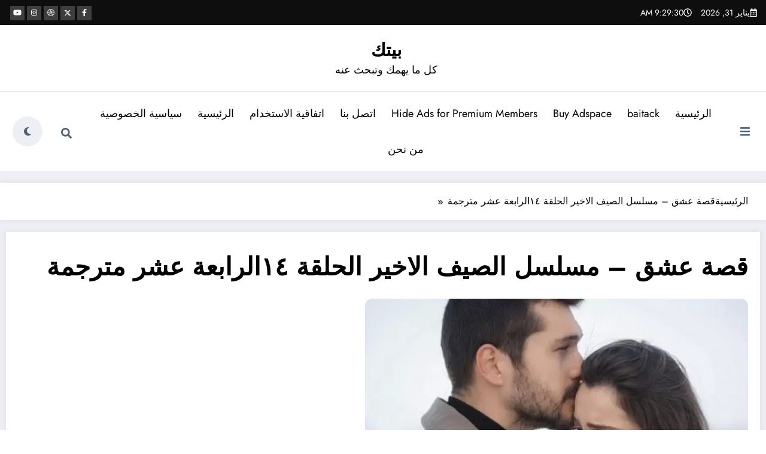

--- FILE ---
content_type: text/html; charset=UTF-8
request_url: https://baitack.com/archives/1243/%D9%82%D8%B5%D8%A9-%D8%B9%D8%B4%D9%82-%D9%85%D8%B3%D9%84%D8%B3%D9%84-%D8%A7%D9%84%D8%B5%D9%8A%D9%81-%D8%A7%D9%84%D8%A7%D8%AE%D9%8A%D8%B1-%D8%A7%D9%84%D8%AD%D9%84%D9%82%D8%A9-%D9%A1%D9%A4%D8%A7%D9%84/
body_size: 29146
content:
<!doctype html><html dir="rtl" lang="ar"><head itemscope itemtype="http://schema.org/WebSite"><meta charset="UTF-8"><meta http-equiv="X-UA-Compatible" content="IE=edge"><meta name="viewport" content="width=device-width,initial-scale=1,shrink-to-fit=no"><meta name='robots' content='index, follow, max-image-preview:large, max-snippet:-1, max-video-preview:-1' /><title>قصة عشق - مسلسل الصيف الاخير الحلقة ١٤الرابعة عشر مترجمة - بيتك</title><link rel="canonical" href="https://baitack.com/archives/1243/قصة-عشق-مسلسل-الصيف-الاخير-الحلقة-١٤ال/" /><meta property="og:locale" content="ar_AR" /><meta property="og:type" content="article" /><meta property="og:title" content="قصة عشق - مسلسل الصيف الاخير الحلقة ١٤الرابعة عشر مترجمة - بيتك" /><meta property="og:description" content="مسلسل الصيف الاخير الحلقة 14 Son Yaz جودة HD على قصة عشق، حيث يترقب عدد كبير من الناس من جميع دول المشرق العربي موعد عرض وبث الاحداث الجديدة من مسلسل الصيف الاخير الحلقة 14 Son Yaz التي تعرض حصرياً على قناة FOX TV التركية . لمشاهدة الحلقة انقر هنا مشاهدة مسلسل الصيف الاخير الحلقة 14 [&hellip;]" /><meta property="og:url" content="https://baitack.com/archives/1243/قصة-عشق-مسلسل-الصيف-الاخير-الحلقة-١٤ال/" /><meta property="og:site_name" content="بيتك" /><meta property="article:published_time" content="2021-04-02T13:24:58+00:00" /><meta property="article:modified_time" content="2021-04-02T13:25:00+00:00" /><meta property="og:image" content="https://baitack.com/wp-content/uploads/2021/04/son-yaz-14-bolum-fragmani-izle-fox-tv-son-yaz-14034439_8536_o.jpg" /><meta property="og:image:width" content="640" /><meta property="og:image:height" content="340" /><meta property="og:image:type" content="image/jpeg" /><meta name="author" content="admin" /><meta name="twitter:card" content="summary_large_image" /><meta name="twitter:label1" content="كُتب بواسطة" /><meta name="twitter:data1" content="admin" /><meta name="twitter:label2" content="وقت القراءة المُقدّر" /><meta name="twitter:data2" content="دقيقة واحدة" /><link rel='dns-prefetch' href='//fonts.googleapis.com' /><link rel="alternate" type="application/rss+xml" title="بيتك &laquo; الخلاصة" href="https://baitack.com/feed/" /><link rel="alternate" type="application/rss+xml" title="بيتك &laquo; خلاصة التعليقات" href="https://baitack.com/comments/feed/" /><link rel="alternate" title="oEmbed (JSON)" type="application/json+oembed" href="https://baitack.com/wp-json/oembed/1.0/embed?url=https%3A%2F%2Fbaitack.com%2Farchives%2F1243%2F%25d9%2582%25d8%25b5%25d8%25a9-%25d8%25b9%25d8%25b4%25d9%2582-%25d9%2585%25d8%25b3%25d9%2584%25d8%25b3%25d9%2584-%25d8%25a7%25d9%2584%25d8%25b5%25d9%258a%25d9%2581-%25d8%25a7%25d9%2584%25d8%25a7%25d8%25ae%25d9%258a%25d8%25b1-%25d8%25a7%25d9%2584%25d8%25ad%25d9%2584%25d9%2582%25d8%25a9-%25d9%25a1%25d9%25a4%25d8%25a7%25d9%2584%2F" /><link rel="alternate" title="oEmbed (XML)" type="text/xml+oembed" href="https://baitack.com/wp-json/oembed/1.0/embed?url=https%3A%2F%2Fbaitack.com%2Farchives%2F1243%2F%25d9%2582%25d8%25b5%25d8%25a9-%25d8%25b9%25d8%25b4%25d9%2582-%25d9%2585%25d8%25b3%25d9%2584%25d8%25b3%25d9%2584-%25d8%25a7%25d9%2584%25d8%25b5%25d9%258a%25d9%2581-%25d8%25a7%25d9%2584%25d8%25a7%25d8%25ae%25d9%258a%25d8%25b1-%25d8%25a7%25d9%2584%25d8%25ad%25d9%2584%25d9%2582%25d8%25a9-%25d9%25a1%25d9%25a4%25d8%25a7%25d9%2584%2F&#038;format=xml" /><style id='wp-img-auto-sizes-contain-inline-css' type='text/css'>img:is([sizes=auto i],[sizes^="auto," i]){contain-intrinsic-size:3000px 1500px}
/*# sourceURL=wp-img-auto-sizes-contain-inline-css */</style><link rel='stylesheet' id='newscrunch-theme-fonts-css' href='https://baitack.com/wp-content/cache/autoptimize/autoptimize_single_c05fb07d38dbfcfddf5ce61cc16e8cf6.php?ver=20201110' type='text/css' media='all' /><style id='wp-emoji-styles-inline-css' type='text/css'>img.wp-smiley, img.emoji {
		display: inline !important;
		border: none !important;
		box-shadow: none !important;
		height: 1em !important;
		width: 1em !important;
		margin: 0 0.07em !important;
		vertical-align: -0.1em !important;
		background: none !important;
		padding: 0 !important;
	}
/*# sourceURL=wp-emoji-styles-inline-css */</style><style id='wp-block-library-inline-css' type='text/css'>:root{--wp-block-synced-color:#7a00df;--wp-block-synced-color--rgb:122,0,223;--wp-bound-block-color:var(--wp-block-synced-color);--wp-editor-canvas-background:#ddd;--wp-admin-theme-color:#007cba;--wp-admin-theme-color--rgb:0,124,186;--wp-admin-theme-color-darker-10:#006ba1;--wp-admin-theme-color-darker-10--rgb:0,107,160.5;--wp-admin-theme-color-darker-20:#005a87;--wp-admin-theme-color-darker-20--rgb:0,90,135;--wp-admin-border-width-focus:2px}@media (min-resolution:192dpi){:root{--wp-admin-border-width-focus:1.5px}}.wp-element-button{cursor:pointer}:root .has-very-light-gray-background-color{background-color:#eee}:root .has-very-dark-gray-background-color{background-color:#313131}:root .has-very-light-gray-color{color:#eee}:root .has-very-dark-gray-color{color:#313131}:root .has-vivid-green-cyan-to-vivid-cyan-blue-gradient-background{background:linear-gradient(135deg,#00d084,#0693e3)}:root .has-purple-crush-gradient-background{background:linear-gradient(135deg,#34e2e4,#4721fb 50%,#ab1dfe)}:root .has-hazy-dawn-gradient-background{background:linear-gradient(135deg,#faaca8,#dad0ec)}:root .has-subdued-olive-gradient-background{background:linear-gradient(135deg,#fafae1,#67a671)}:root .has-atomic-cream-gradient-background{background:linear-gradient(135deg,#fdd79a,#004a59)}:root .has-nightshade-gradient-background{background:linear-gradient(135deg,#330968,#31cdcf)}:root .has-midnight-gradient-background{background:linear-gradient(135deg,#020381,#2874fc)}:root{--wp--preset--font-size--normal:16px;--wp--preset--font-size--huge:42px}.has-regular-font-size{font-size:1em}.has-larger-font-size{font-size:2.625em}.has-normal-font-size{font-size:var(--wp--preset--font-size--normal)}.has-huge-font-size{font-size:var(--wp--preset--font-size--huge)}.has-text-align-center{text-align:center}.has-text-align-left{text-align:left}.has-text-align-right{text-align:right}.has-fit-text{white-space:nowrap!important}#end-resizable-editor-section{display:none}.aligncenter{clear:both}.items-justified-left{justify-content:flex-start}.items-justified-center{justify-content:center}.items-justified-right{justify-content:flex-end}.items-justified-space-between{justify-content:space-between}.screen-reader-text{border:0;clip-path:inset(50%);height:1px;margin:-1px;overflow:hidden;padding:0;position:absolute;width:1px;word-wrap:normal!important}.screen-reader-text:focus{background-color:#ddd;clip-path:none;color:#444;display:block;font-size:1em;height:auto;left:5px;line-height:normal;padding:15px 23px 14px;text-decoration:none;top:5px;width:auto;z-index:100000}html :where(.has-border-color){border-style:solid}html :where([style*=border-top-color]){border-top-style:solid}html :where([style*=border-right-color]){border-right-style:solid}html :where([style*=border-bottom-color]){border-bottom-style:solid}html :where([style*=border-left-color]){border-left-style:solid}html :where([style*=border-width]){border-style:solid}html :where([style*=border-top-width]){border-top-style:solid}html :where([style*=border-right-width]){border-right-style:solid}html :where([style*=border-bottom-width]){border-bottom-style:solid}html :where([style*=border-left-width]){border-left-style:solid}html :where(img[class*=wp-image-]){height:auto;max-width:100%}:where(figure){margin:0 0 1em}html :where(.is-position-sticky){--wp-admin--admin-bar--position-offset:var(--wp-admin--admin-bar--height,0px)}@media screen and (max-width:600px){html :where(.is-position-sticky){--wp-admin--admin-bar--position-offset:0px}}

/*# sourceURL=wp-block-library-inline-css */</style><style id='wp-block-embed-inline-css' type='text/css'>.wp-block-embed.alignleft,.wp-block-embed.alignright,.wp-block[data-align=left]>[data-type="core/embed"],.wp-block[data-align=right]>[data-type="core/embed"]{max-width:360px;width:100%}.wp-block-embed.alignleft .wp-block-embed__wrapper,.wp-block-embed.alignright .wp-block-embed__wrapper,.wp-block[data-align=left]>[data-type="core/embed"] .wp-block-embed__wrapper,.wp-block[data-align=right]>[data-type="core/embed"] .wp-block-embed__wrapper{min-width:280px}.wp-block-cover .wp-block-embed{min-height:240px;min-width:320px}.wp-block-embed{overflow-wrap:break-word}.wp-block-embed :where(figcaption){margin-bottom:1em;margin-top:.5em}.wp-block-embed iframe{max-width:100%}.wp-block-embed__wrapper{position:relative}.wp-embed-responsive .wp-has-aspect-ratio .wp-block-embed__wrapper:before{content:"";display:block;padding-top:50%}.wp-embed-responsive .wp-has-aspect-ratio iframe{bottom:0;height:100%;left:0;position:absolute;right:0;top:0;width:100%}.wp-embed-responsive .wp-embed-aspect-21-9 .wp-block-embed__wrapper:before{padding-top:42.85%}.wp-embed-responsive .wp-embed-aspect-18-9 .wp-block-embed__wrapper:before{padding-top:50%}.wp-embed-responsive .wp-embed-aspect-16-9 .wp-block-embed__wrapper:before{padding-top:56.25%}.wp-embed-responsive .wp-embed-aspect-4-3 .wp-block-embed__wrapper:before{padding-top:75%}.wp-embed-responsive .wp-embed-aspect-1-1 .wp-block-embed__wrapper:before{padding-top:100%}.wp-embed-responsive .wp-embed-aspect-9-16 .wp-block-embed__wrapper:before{padding-top:177.77%}.wp-embed-responsive .wp-embed-aspect-1-2 .wp-block-embed__wrapper:before{padding-top:200%}
/*# sourceURL=https://baitack.com/wp-includes/blocks/embed/style.min.css */</style><style id='wp-block-embed-theme-inline-css' type='text/css'>.wp-block-embed :where(figcaption){color:#555;font-size:13px;text-align:center}.is-dark-theme .wp-block-embed :where(figcaption){color:#ffffffa6}.wp-block-embed{margin:0 0 1em}
/*# sourceURL=https://baitack.com/wp-includes/blocks/embed/theme.min.css */</style><style id='global-styles-inline-css' type='text/css'>:root{--wp--preset--aspect-ratio--square: 1;--wp--preset--aspect-ratio--4-3: 4/3;--wp--preset--aspect-ratio--3-4: 3/4;--wp--preset--aspect-ratio--3-2: 3/2;--wp--preset--aspect-ratio--2-3: 2/3;--wp--preset--aspect-ratio--16-9: 16/9;--wp--preset--aspect-ratio--9-16: 9/16;--wp--preset--color--black: #000000;--wp--preset--color--cyan-bluish-gray: #abb8c3;--wp--preset--color--white: #ffffff;--wp--preset--color--pale-pink: #f78da7;--wp--preset--color--vivid-red: #cf2e2e;--wp--preset--color--luminous-vivid-orange: #ff6900;--wp--preset--color--luminous-vivid-amber: #fcb900;--wp--preset--color--light-green-cyan: #7bdcb5;--wp--preset--color--vivid-green-cyan: #00d084;--wp--preset--color--pale-cyan-blue: #8ed1fc;--wp--preset--color--vivid-cyan-blue: #0693e3;--wp--preset--color--vivid-purple: #9b51e0;--wp--preset--gradient--vivid-cyan-blue-to-vivid-purple: linear-gradient(135deg,rgb(6,147,227) 0%,rgb(155,81,224) 100%);--wp--preset--gradient--light-green-cyan-to-vivid-green-cyan: linear-gradient(135deg,rgb(122,220,180) 0%,rgb(0,208,130) 100%);--wp--preset--gradient--luminous-vivid-amber-to-luminous-vivid-orange: linear-gradient(135deg,rgb(252,185,0) 0%,rgb(255,105,0) 100%);--wp--preset--gradient--luminous-vivid-orange-to-vivid-red: linear-gradient(135deg,rgb(255,105,0) 0%,rgb(207,46,46) 100%);--wp--preset--gradient--very-light-gray-to-cyan-bluish-gray: linear-gradient(135deg,rgb(238,238,238) 0%,rgb(169,184,195) 100%);--wp--preset--gradient--cool-to-warm-spectrum: linear-gradient(135deg,rgb(74,234,220) 0%,rgb(151,120,209) 20%,rgb(207,42,186) 40%,rgb(238,44,130) 60%,rgb(251,105,98) 80%,rgb(254,248,76) 100%);--wp--preset--gradient--blush-light-purple: linear-gradient(135deg,rgb(255,206,236) 0%,rgb(152,150,240) 100%);--wp--preset--gradient--blush-bordeaux: linear-gradient(135deg,rgb(254,205,165) 0%,rgb(254,45,45) 50%,rgb(107,0,62) 100%);--wp--preset--gradient--luminous-dusk: linear-gradient(135deg,rgb(255,203,112) 0%,rgb(199,81,192) 50%,rgb(65,88,208) 100%);--wp--preset--gradient--pale-ocean: linear-gradient(135deg,rgb(255,245,203) 0%,rgb(182,227,212) 50%,rgb(51,167,181) 100%);--wp--preset--gradient--electric-grass: linear-gradient(135deg,rgb(202,248,128) 0%,rgb(113,206,126) 100%);--wp--preset--gradient--midnight: linear-gradient(135deg,rgb(2,3,129) 0%,rgb(40,116,252) 100%);--wp--preset--font-size--small: 13px;--wp--preset--font-size--medium: 20px;--wp--preset--font-size--large: 36px;--wp--preset--font-size--x-large: 42px;--wp--preset--spacing--20: 0.44rem;--wp--preset--spacing--30: 0.67rem;--wp--preset--spacing--40: 1rem;--wp--preset--spacing--50: 1.5rem;--wp--preset--spacing--60: 2.25rem;--wp--preset--spacing--70: 3.38rem;--wp--preset--spacing--80: 5.06rem;--wp--preset--shadow--natural: 6px 6px 9px rgba(0, 0, 0, 0.2);--wp--preset--shadow--deep: 12px 12px 50px rgba(0, 0, 0, 0.4);--wp--preset--shadow--sharp: 6px 6px 0px rgba(0, 0, 0, 0.2);--wp--preset--shadow--outlined: 6px 6px 0px -3px rgb(255, 255, 255), 6px 6px rgb(0, 0, 0);--wp--preset--shadow--crisp: 6px 6px 0px rgb(0, 0, 0);}:where(.is-layout-flex){gap: 0.5em;}:where(.is-layout-grid){gap: 0.5em;}body .is-layout-flex{display: flex;}.is-layout-flex{flex-wrap: wrap;align-items: center;}.is-layout-flex > :is(*, div){margin: 0;}body .is-layout-grid{display: grid;}.is-layout-grid > :is(*, div){margin: 0;}:where(.wp-block-columns.is-layout-flex){gap: 2em;}:where(.wp-block-columns.is-layout-grid){gap: 2em;}:where(.wp-block-post-template.is-layout-flex){gap: 1.25em;}:where(.wp-block-post-template.is-layout-grid){gap: 1.25em;}.has-black-color{color: var(--wp--preset--color--black) !important;}.has-cyan-bluish-gray-color{color: var(--wp--preset--color--cyan-bluish-gray) !important;}.has-white-color{color: var(--wp--preset--color--white) !important;}.has-pale-pink-color{color: var(--wp--preset--color--pale-pink) !important;}.has-vivid-red-color{color: var(--wp--preset--color--vivid-red) !important;}.has-luminous-vivid-orange-color{color: var(--wp--preset--color--luminous-vivid-orange) !important;}.has-luminous-vivid-amber-color{color: var(--wp--preset--color--luminous-vivid-amber) !important;}.has-light-green-cyan-color{color: var(--wp--preset--color--light-green-cyan) !important;}.has-vivid-green-cyan-color{color: var(--wp--preset--color--vivid-green-cyan) !important;}.has-pale-cyan-blue-color{color: var(--wp--preset--color--pale-cyan-blue) !important;}.has-vivid-cyan-blue-color{color: var(--wp--preset--color--vivid-cyan-blue) !important;}.has-vivid-purple-color{color: var(--wp--preset--color--vivid-purple) !important;}.has-black-background-color{background-color: var(--wp--preset--color--black) !important;}.has-cyan-bluish-gray-background-color{background-color: var(--wp--preset--color--cyan-bluish-gray) !important;}.has-white-background-color{background-color: var(--wp--preset--color--white) !important;}.has-pale-pink-background-color{background-color: var(--wp--preset--color--pale-pink) !important;}.has-vivid-red-background-color{background-color: var(--wp--preset--color--vivid-red) !important;}.has-luminous-vivid-orange-background-color{background-color: var(--wp--preset--color--luminous-vivid-orange) !important;}.has-luminous-vivid-amber-background-color{background-color: var(--wp--preset--color--luminous-vivid-amber) !important;}.has-light-green-cyan-background-color{background-color: var(--wp--preset--color--light-green-cyan) !important;}.has-vivid-green-cyan-background-color{background-color: var(--wp--preset--color--vivid-green-cyan) !important;}.has-pale-cyan-blue-background-color{background-color: var(--wp--preset--color--pale-cyan-blue) !important;}.has-vivid-cyan-blue-background-color{background-color: var(--wp--preset--color--vivid-cyan-blue) !important;}.has-vivid-purple-background-color{background-color: var(--wp--preset--color--vivid-purple) !important;}.has-black-border-color{border-color: var(--wp--preset--color--black) !important;}.has-cyan-bluish-gray-border-color{border-color: var(--wp--preset--color--cyan-bluish-gray) !important;}.has-white-border-color{border-color: var(--wp--preset--color--white) !important;}.has-pale-pink-border-color{border-color: var(--wp--preset--color--pale-pink) !important;}.has-vivid-red-border-color{border-color: var(--wp--preset--color--vivid-red) !important;}.has-luminous-vivid-orange-border-color{border-color: var(--wp--preset--color--luminous-vivid-orange) !important;}.has-luminous-vivid-amber-border-color{border-color: var(--wp--preset--color--luminous-vivid-amber) !important;}.has-light-green-cyan-border-color{border-color: var(--wp--preset--color--light-green-cyan) !important;}.has-vivid-green-cyan-border-color{border-color: var(--wp--preset--color--vivid-green-cyan) !important;}.has-pale-cyan-blue-border-color{border-color: var(--wp--preset--color--pale-cyan-blue) !important;}.has-vivid-cyan-blue-border-color{border-color: var(--wp--preset--color--vivid-cyan-blue) !important;}.has-vivid-purple-border-color{border-color: var(--wp--preset--color--vivid-purple) !important;}.has-vivid-cyan-blue-to-vivid-purple-gradient-background{background: var(--wp--preset--gradient--vivid-cyan-blue-to-vivid-purple) !important;}.has-light-green-cyan-to-vivid-green-cyan-gradient-background{background: var(--wp--preset--gradient--light-green-cyan-to-vivid-green-cyan) !important;}.has-luminous-vivid-amber-to-luminous-vivid-orange-gradient-background{background: var(--wp--preset--gradient--luminous-vivid-amber-to-luminous-vivid-orange) !important;}.has-luminous-vivid-orange-to-vivid-red-gradient-background{background: var(--wp--preset--gradient--luminous-vivid-orange-to-vivid-red) !important;}.has-very-light-gray-to-cyan-bluish-gray-gradient-background{background: var(--wp--preset--gradient--very-light-gray-to-cyan-bluish-gray) !important;}.has-cool-to-warm-spectrum-gradient-background{background: var(--wp--preset--gradient--cool-to-warm-spectrum) !important;}.has-blush-light-purple-gradient-background{background: var(--wp--preset--gradient--blush-light-purple) !important;}.has-blush-bordeaux-gradient-background{background: var(--wp--preset--gradient--blush-bordeaux) !important;}.has-luminous-dusk-gradient-background{background: var(--wp--preset--gradient--luminous-dusk) !important;}.has-pale-ocean-gradient-background{background: var(--wp--preset--gradient--pale-ocean) !important;}.has-electric-grass-gradient-background{background: var(--wp--preset--gradient--electric-grass) !important;}.has-midnight-gradient-background{background: var(--wp--preset--gradient--midnight) !important;}.has-small-font-size{font-size: var(--wp--preset--font-size--small) !important;}.has-medium-font-size{font-size: var(--wp--preset--font-size--medium) !important;}.has-large-font-size{font-size: var(--wp--preset--font-size--large) !important;}.has-x-large-font-size{font-size: var(--wp--preset--font-size--x-large) !important;}
/*# sourceURL=global-styles-inline-css */</style><style id='classic-theme-styles-inline-css' type='text/css'>/*! This file is auto-generated */
.wp-block-button__link{color:#fff;background-color:#32373c;border-radius:9999px;box-shadow:none;text-decoration:none;padding:calc(.667em + 2px) calc(1.333em + 2px);font-size:1.125em}.wp-block-file__button{background:#32373c;color:#fff;text-decoration:none}
/*# sourceURL=/wp-includes/css/classic-themes.min.css */</style><link rel='stylesheet' id='sps-font-awesome-css' href='https://baitack.com/wp-content/plugins/spice-post-slider/assets/css/font-awesome/css/all.min.css?ver=5.15.4' type='text/css' media='all' /><link rel='stylesheet' id='sps-owl-css' href='https://baitack.com/wp-content/cache/autoptimize/autoptimize_single_5b46bc5ab76b05b58a25b05b48c0755b.php?ver=2.2.1' type='text/css' media='all' /><link rel='stylesheet' id='sps-front-css' href='https://baitack.com/wp-content/cache/autoptimize/autoptimize_single_fa9b52e6b9de0e30a93c7f8414a7d3cb.php?ver=2.2' type='text/css' media='all' /><link rel='stylesheet' id='sps-google-fonts-css' href='//fonts.googleapis.com/css?family=ABeeZee%7CAbel%7CAbril+Fatface%7CAclonica%7CAcme%7CActor%7CAdamina%7CAdvent+Pro%7CAguafina+Script%7CAkronim%7CAladin%7CAldrich%7CAlef%7CAlegreya%7CAlegreya+SC%7CAlegreya+Sans%7CAlegreya+Sans+SC%7CAlex+Brush%7CAlfa+Slab+One%7CAlice%7CAlike%7CAlike+Angular%7CAllan%7CAllerta%7CAllerta+Stencil%7CAllura%7CAlmendra%7CAlmendra+Display%7CAlmendra+SC%7CAmarante%7CAmaranth%7CAmatic+SC%7CAmatica+SC%7CAmethysta%7CAmiko%7CAmiri%7CAmita%7CAnaheim%7CAndada%7CAndika%7CAngkor%7CAnnie+Use+Your+Telescope%7CAnonymous+Pro%7CAntic%7CAntic+Didone%7CAntic+Slab%7CAnton%7CArapey%7CArbutus%7CArbutus+Slab%7CArchitects+Daughter%7CArchivo+Black%7CArchivo+Narrow%7CAref+Ruqaa%7CArima+Madurai%7CArimo%7CArizonia%7CArmata%7CArtifika%7CArvo%7CArya%7CAsap%7CAsar%7CAsset%7CAssistant%7CAstloch%7CAsul%7CAthiti%7CAtma%7CAtomic+Age%7CAubrey%7CAudiowide%7CAutour+One%7CAverage%7CAverage+Sans%7CAveria+Gruesa+Libre%7CAveria+Libre%7CAveria+Sans+Libre%7CAveria+Serif+Libre%7CBad+Script%7CBaloo%7CBaloo+Bhai%7CBaloo+Da%7CBaloo+Thambi%7CBalthazar%7CBangers%7CBasic%7CBattambang%7CBaumans%7CBayon%7CBelgrano%7CBelleza%7CBenchNine%7CBentham%7CBerkshire+Swash%7CBevan%7CBigelow+Rules%7CBigshot+One%7CBilbo%7CBilbo+Swash+Caps%7CBioRhyme%7CBioRhyme+Expanded%7CBiryani%7CBitter%7CBlack+Ops+One%7CBokor%7CBonbon%7CBoogaloo%7CBowlby+One%7CBowlby+One+SC%7CBrawler%7CBree+Serif%7CBubblegum+Sans%7CBubbler+One%7CBuda%7CBuenard%7CBungee%7CBungee+Hairline%7CBungee+Inline%7CBungee+Outline%7CBungee+Shade%7CButcherman%7CButterfly+Kids%7CCabin%7CCabin+Condensed%7CCabin+Sketch%7CCaesar+Dressing%7CCagliostro%7CCairo%7CCalligraffitti%7CCambay%7CCambo%7CCandal%7CCantarell%7CCantata+One%7CCantora+One%7CCapriola%7CCardo%7CCarme%7CCarrois+Gothic%7CCarrois+Gothic+SC%7CCarter+One%7CCatamaran%7CCaudex%7CCaveat%7CCaveat+Brush%7CCedarville+Cursive%7CCeviche+One%7CChanga%7CChanga+One%7CChango%7CChathura%7CChau+Philomene+One%7CChela+One%7CChelsea+Market%7CChenla%7CCherry+Cream+Soda%7CCherry+Swash%7CChewy%7CChicle%7CChivo%7CChonburi%7CCinzel%7CCinzel+Decorative%7CClicker+Script%7CCoda%7CCoda+Caption%7CCodystar%7CCoiny%7CCombo%7CComfortaa%7CComing+Soon%7CConcert+One%7CCondiment%7CContent%7CContrail+One%7CConvergence%7CCookie%7CCopse%7CCorben%7CCormorant%7CCormorant+Garamond%7CCormorant+Infant%7CCormorant+SC%7CCormorant+Unicase%7CCormorant+Upright%7CCourgette%7CCousine%7CCoustard%7CCovered+By+Your+Grace%7CCrafty+Girls%7CCreepster%7CCrete+Round%7CCrimson+Text%7CCroissant+One%7CCrushed%7CCuprum%7CCutive%7CCutive+Mono%7CDamion%7CDancing+Script%7CDangrek%7CDavid+Libre%7CDawning+of+a+New+Day%7CDays+One%7CDekko%7CDelius%7CDelius+Swash+Caps%7CDelius+Unicase%7CDella+Respira%7CDenk+One%7CDevonshire%7CDhurjati%7CDidact+Gothic%7CDiplomata%7CDiplomata+SC%7CDomine%7CDonegal+One%7CDoppio+One%7CDorsa%7CDosis%7CDr+Sugiyama%7CDroid+Sans%7CDroid+Sans+Mono%7CDroid+Serif%7CDuru+Sans%7CDynalight%7CEB+Garamond%7CEagle+Lake%7CEater%7CEconomica%7CEczar%7CEk+Mukta%7CEl+Messiri%7CElectrolize%7CElsie%7CElsie+Swash+Caps%7CEmblema+One%7CEmilys+Candy%7CEngagement%7CEnglebert%7CEnriqueta%7CErica+One%7CEsteban%7CEuphoria+Script%7CEwert%7CExo%7CExo+2%7CExpletus+Sans%7CFanwood+Text%7CFarsan%7CFascinate%7CFascinate+Inline%7CFaster+One%7CFasthand%7CFauna+One%7CFederant%7CFedero%7CFelipa%7CFenix%7CFinger+Paint%7CFira+Mono%7CFira+Sans%7CFjalla+One%7CFjord+One%7CFlamenco%7CFlavors%7CFondamento%7CFontdiner+Swanky%7CForum%7CFrancois+One%7CFrank+Ruhl+Libre%7CFreckle+Face%7CFredericka+the+Great%7CFredoka+One%7CFreehand%7CFresca%7CFrijole%7CFruktur%7CFugaz+One%7CGFS+Didot%7CGFS+Neohellenic%7CGabriela%7CGafata%7CGalada%7CGaldeano%7CGalindo%7CGentium+Basic%7CGentium+Book+Basic%7CGeo%7CGeostar%7CGeostar+Fill%7CGermania+One%7CGidugu%7CGilda+Display%7CGive+You+Glory%7CGlass+Antiqua%7CGlegoo%7CGloria+Hallelujah%7CGoblin+One%7CGochi+Hand%7CGorditas%7CGoudy+Bookletter+1911%7CGraduate%7CGrand+Hotel%7CGravitas+One%7CGreat+Vibes%7CGriffy%7CGruppo%7CGudea%7CGurajada%7CHabibi%7CHalant%7CHammersmith+One%7CHanalei%7CHanalei+Fill%7CHandlee%7CHanuman%7CHappy+Monkey%7CHarmattan%7CHeadland+One%7CHeebo%7CHenny+Penny%7CHerr+Von+Muellerhoff%7CHind%7CHind+Guntur%7CHind+Madurai%7CHind+Siliguri%7CHind+Vadodara%7CHoltwood+One+SC%7CHomemade+Apple%7CHomenaje%7CIM+Fell+DW+Pica%7CIM+Fell+DW+Pica+SC%7CIM+Fell+Double+Pica%7CIM+Fell+Double+Pica+SC%7CIM+Fell+English%7CIM+Fell+English+SC%7CIM+Fell+French+Canon%7CIM+Fell+French+Canon+SC%7CIM+Fell+Great+Primer%7CIM+Fell+Great+Primer+SC%7CIceberg%7CIceland%7CImprima%7CInconsolata%7CInder%7CIndie+Flower%7CInika%7CInknut+Antiqua%7CIrish+Grover%7CIstok+Web%7CItaliana%7CItalianno%7CItim%7CJacques+Francois%7CJacques+Francois+Shadow%7CJaldi%7CJim+Nightshade%7CJockey+One%7CJolly+Lodger%7CJomhuria%7CJosefin+Sans%7CJosefin+Slab%7CJoti+One%7CJudson%7CJulee%7CJulius+Sans+One%7CJunge%7CJura%7CJust+Another+Hand%7CJust+Me+Again+Down+Here%7CKadwa%7CKalam%7CKameron%7CKanit%7CKantumruy%7CKarla%7CKarma%7CKatibeh%7CKaushan+Script%7CKavivanar%7CKavoon%7CKdam+Thmor%7CKeania+One%7CKelly+Slab%7CKenia%7CKhand%7CKhmer%7CKhula%7CKite+One%7CKnewave%7CKotta+One%7CKoulen%7CKranky%7CKreon%7CKristi%7CKrona+One%7CKumar+One%7CKumar+One+Outline%7CKurale%7CLa+Belle+Aurore%7CLaila%7CLakki+Reddy%7CLalezar%7CLancelot%7CLateef%7CLato%7CLeague+Script%7CLeckerli+One%7CLedger%7CLekton%7CLemon%7CLemonada%7CLibre+Baskerville%7CLibre+Franklin%7CLife+Savers%7CLilita+One%7CLily+Script+One%7CLimelight%7CLinden+Hill%7CLobster%7CLobster+Two%7CLondrina+Outline%7CLondrina+Shadow%7CLondrina+Sketch%7CLondrina+Solid%7CLora%7CLove+Ya+Like+A+Sister%7CLoved+by+the+King%7CLovers+Quarrel%7CLuckiest+Guy%7CLusitana%7CLustria%7CMacondo%7CMacondo+Swash+Caps%7CMada%7CMagra%7CMaiden+Orange%7CMaitree%7CMako%7CMallanna%7CMandali%7CMarcellus%7CMarcellus+SC%7CMarck+Script%7CMargarine%7CMarko+One%7CMarmelad%7CMartel%7CMartel+Sans%7CMarvel%7CMate%7CMate+SC%7CMaven+Pro%7CMcLaren%7CMeddon%7CMedievalSharp%7CMedula+One%7CMeera+Inimai%7CMegrim%7CMeie+Script%7CMerienda%7CMerienda+One%7CMerriweather%7CMerriweather+Sans%7CMetal%7CMetal+Mania%7CMetrophobic%7CMichroma%7CMilonga%7CMiltonian%7CMiltonian+Tattoo%7CMiniver%7CMiriam+Libre%7CMirza%7CMiss+Fajardose%7CMitr%7CModak%7CModern+Antiqua%7CMogra%7CMolengo%7CMolle%7CMonda%7CMonofett%7CMonoton%7CMonsieur+La+Doulaise%7CMontaga%7CMontez%7CMontserrat%7CMontserrat+Alternates%7CMontserrat+Subrayada%7CMoul%7CMoulpali%7CMountains+of+Christmas%7CMouse+Memoirs%7CMr+Bedfort%7CMr+Dafoe%7CMr+De+Haviland%7CMrs+Saint+Delafield%7CMrs+Sheppards%7CMukta+Vaani%7CMuli%7CMystery+Quest%7CNTR%7CNeucha%7CNeuton%7CNew+Rocker%7CNews+Cycle%7CNiconne%7CNixie+One%7CNobile%7CNokora%7CNorican%7CNosifer%7CNothing+You+Could+Do%7CNoticia+Text%7CNoto+Sans%7CNoto+Serif%7CNova+Cut%7CNova+Flat%7CNova+Mono%7CNova+Oval%7CNova+Round%7CNova+Script%7CNova+Slim%7CNova+Square%7CNumans%7CNunito%7CNunito+Sans%7COdor+Mean+Chey%7COffside%7COld+Standard+TT%7COldenburg%7COleo+Script%7COleo+Script+Swash+Caps%7COpen+Sans%7COpen+Sans+Condensed%7COranienbaum%7COrbitron%7COregano%7COrienta%7COriginal+Surfer%7COswald%7COver+the+Rainbow%7COverlock%7COverlock+SC%7COvo%7COxygen%7COxygen+Mono%7CPT+Mono%7CPT+Sans%7CPT+Sans+Caption%7CPT+Sans+Narrow%7CPT+Serif%7CPT+Serif+Caption%7CPacifico%7CPalanquin%7CPalanquin+Dark%7CPaprika%7CParisienne%7CPassero+One%7CPassion+One%7CPathway+Gothic+One%7CPatrick+Hand%7CPatrick+Hand+SC%7CPattaya%7CPatua+One%7CPavanam%7CPaytone+One%7CPeddana%7CPeralta%7CPermanent+Marker%7CPetit+Formal+Script%7CPetrona%7CPhilosopher%7CPiedra%7CPinyon+Script%7CPirata+One%7CPlaster%7CPlay%7CPlayball%7CPlayfair+Display%7CPlayfair+Display+SC%7CPodkova%7CPoiret+One%7CPoller+One%7CPoly%7CPompiere%7CPontano+Sans%7CPoppins%7CPort+Lligat+Sans%7CPort+Lligat+Slab%7CPragati+Narrow%7CPrata%7CPreahvihear%7CPress+Start+2P%7CPridi%7CPrincess+Sofia%7CProciono%7CPrompt%7CProsto+One%7CProza+Libre%7CPuritan%7CPurple+Purse%7CQuando%7CQuantico%7CQuattrocento%7CQuattrocento+Sans%7CQuestrial%7CQuicksand%7CQuintessential%7CQwigley%7CRacing+Sans+One%7CRadley%7CRajdhani%7CRakkas%7CRaleway%7CRaleway+Dots%7CRamabhadra%7CRamaraja%7CRambla%7CRammetto+One%7CRanchers%7CRancho%7CRanga%7CRasa%7CRationale%7CRedressed%7CReem+Kufi%7CReenie+Beanie%7CRevalia%7CRhodium+Libre%7CRibeye%7CRibeye+Marrow%7CRighteous%7CRisque%7CRoboto%7CRoboto+Condensed%7CRoboto+Mono%7CRoboto+Slab%7CRochester%7CRock+Salt%7CRokkitt%7CRomanesco%7CRopa+Sans%7CRosario%7CRosarivo%7CRouge+Script%7CRozha+One%7CRubik%7CRubik+Mono+One%7CRubik+One%7CRuda%7CRufina%7CRuge+Boogie%7CRuluko%7CRum+Raisin%7CRuslan+Display%7CRuthie%7CRye%7CSacramento%7CSahitya%7CSail%7CSalsa%7CSanchez%7CSancreek%7CSansita+One%7CSarala%7CSarina%7CSarpanch%7CSatisfy%7CScada%7CScheherazade%7CSchoolbell%7CScope+One%7CSeaweed+Script%7CSecular+One%7CSen%7CSevillana%7CSeymour+One%7CShadows+Into+Light%7CShadows+Into+Light+Two%7CShanti%7CShare%7CShare+Tech%7CShare+Tech+Mono%7CShojumaru%7CShort+Stack%7CShrikhand%7CSiemreap%7CSigmar+One%7CSignika%7CSignika+Negative%7CSimonetta%7CSintony%7CSirin+Stencil%7CSix+Caps%7CSkranji%7CSlabo+13px%7CSlabo+27px%7CSlackey%7CSmokum%7CSmythe%7CSniglet%7CSnippet%7CSnowburst+One%7CSofadi+One%7CSofia%7CSonsie+One%7CSorts+Mill+Goudy%7CSource+Code+Pro%7CSource+Sans+Pro%7CSource+Serif+Pro%7CSpace+Mono%7CSpecial+Elite%7CSpicy+Rice%7CSpinnaker%7CSpirax%7CSquada+One%7CSree+Krushnadevaraya%7CSriracha%7CStalemate%7CStalinist+One%7CStardos+Stencil%7CStint+Ultra+Condensed%7CStint+Ultra+Expanded%7CStoke%7CStrait%7CSue+Ellen+Francisco%7CSuez+One%7CSumana%7CSunshiney%7CSupermercado+One%7CSura%7CSuranna%7CSuravaram%7CSuwannaphum%7CSwanky+and+Moo+Moo%7CSyncopate%7CTangerine%7CTaprom%7CTauri%7CTaviraj%7CTeko%7CTelex%7CTenali+Ramakrishna%7CTenor+Sans%7CText+Me+One%7CThe+Girl+Next+Door%7CTienne%7CTillana%7CTimmana%7CTinos%7CTitan+One%7CTitillium+Web%7CTrade+Winds%7CTrirong%7CTrocchi%7CTrochut%7CTrykker%7CTulpen+One%7CUbuntu%7CUbuntu+Condensed%7CUbuntu+Mono%7CUltra%7CUncial+Antiqua%7CUnderdog%7CUnica+One%7CUnifrakturCook%7CUnifrakturMaguntia%7CUnkempt%7CUnlock%7CUnna%7CVT323%7CVampiro+One%7CVarela%7CVarela+Round%7CVast+Shadow%7CVesper+Libre%7CVibur%7CVidaloka%7CViga%7CVoces%7CVolkhov%7CVollkorn%7CVoltaire%7CWaiting+for+the+Sunrise%7CWallpoet%7CWalter+Turncoat%7CWarnes%7CWellfleet%7CWendy+One%7CWire+One%7CWork+Sans%7CYanone+Kaffeesatz%7CYantramanav%7CYatra+One%7CYellowtail%7CYeseva+One%7CYesteryear%7CYrsa%7CZeyada&#038;subset=latin%2Clatin-ext&#038;ver=2.2' type='text/css' media='all' /><link rel='stylesheet' id='font-awesome-css' href='https://baitack.com/wp-content/plugins/blog-sidebar-widget/public/css/fontawesome/font-awesome.min.css?ver=4.7.0' type='text/css' media='all' /><link rel='stylesheet' id='blog-sidebar-widget-css' href='https://baitack.com/wp-content/plugins/blog-sidebar-widget/public/css/blog-sidebar-widget-public.min.css?ver=1.0.5' type='text/css' media='all' /><link rel='stylesheet' id='contact-form-7-css' href='https://baitack.com/wp-content/cache/autoptimize/autoptimize_single_64ac31699f5326cb3c76122498b76f66.php?ver=6.1.4' type='text/css' media='all' /><link rel='stylesheet' id='contact-form-7-rtl-css' href='https://baitack.com/wp-content/cache/autoptimize/autoptimize_single_3ae045c00f92fc31d3585fe7f975412d.php?ver=6.1.4' type='text/css' media='all' /><link rel='stylesheet' id='mvp-score-style-css' href='https://baitack.com/wp-content/cache/autoptimize/autoptimize_single_4cd5557eba901d3583340c2dcc3d5296.php?ver=6.9' type='text/css' media='all' /><link rel='stylesheet' id='newsblogger-dark-style-css' href='https://baitack.com/wp-content/cache/autoptimize/autoptimize_single_ed9992587695148dee2f62eb7c209331.php?ver=6.9' type='text/css' media='all' /><link rel='stylesheet' id='newsblogger-default-style-css' href='https://baitack.com/wp-content/cache/autoptimize/autoptimize_single_48e39bd776c05180fd051ee65e3c335f.php?ver=6.9' type='text/css' media='all' /><link rel='stylesheet' id='newsblogger-parent-style-rtl-css' href='https://baitack.com/wp-content/cache/autoptimize/autoptimize_single_586350e45edecfa83213598f99eb3103.php?ver=6.9' type='text/css' media='all' /><link rel='stylesheet' id='animate-css' href='https://baitack.com/wp-content/themes/newscrunch/assets/css/animate.min.css?ver=6.9' type='text/css' media='all' /><link rel='stylesheet' id='newscrunch-menu-css-rtl-css' href='https://baitack.com/wp-content/cache/autoptimize/autoptimize_single_99d00d05a7ffea6ea55509f389b221aa.php?ver=6.9' type='text/css' media='all' /><link rel='stylesheet' id='owl-carousel-css' href='https://baitack.com/wp-content/themes/newscrunch/assets/css/owl.carousel.min.css?ver=6.9' type='text/css' media='all' /><link rel='stylesheet' id='newscrunch-style-rtl-css' href='https://baitack.com/wp-content/cache/autoptimize/autoptimize_single_5a5f01c7eb4951a5139ee6e7f58a3efd.php?ver=6.9' type='text/css' media='all' /><link rel='stylesheet' id='font-awesome-min-css' href='https://baitack.com/wp-content/themes/newscrunch/assets/css/font-awesome/css/all.min.css?ver=6.9' type='text/css' media='all' /><link rel='stylesheet' id='newscrunch-dark-css' href='https://baitack.com/wp-content/cache/autoptimize/autoptimize_single_049ad7c6e16d3b8e675b3a6263e2d06e.php?ver=6.9' type='text/css' media='all' /><link rel='stylesheet' id='newscrunch-default-css' href='https://baitack.com/wp-content/cache/autoptimize/autoptimize_single_bb039c6759e51c344dc50357120770d7.php?ver=6.9' type='text/css' media='all' /><link rel='stylesheet' id='wp-block-paragraph-rtl-css' href='https://baitack.com/wp-includes/blocks/paragraph/style-rtl.min.css?ver=6.9' type='text/css' media='all' /><link rel='stylesheet' id='wp-block-heading-rtl-css' href='https://baitack.com/wp-includes/blocks/heading/style-rtl.min.css?ver=6.9' type='text/css' media='all' /> <script type="text/javascript" src="https://baitack.com/wp-includes/js/jquery/jquery.min.js?ver=3.7.1" id="jquery-core-js"></script> <script defer type="text/javascript" src="https://baitack.com/wp-includes/js/jquery/jquery-migrate.min.js?ver=3.4.1" id="jquery-migrate-js"></script> <link rel="https://api.w.org/" href="https://baitack.com/wp-json/" /><link rel="alternate" title="JSON" type="application/json" href="https://baitack.com/wp-json/wp/v2/posts/1243" /><link rel="EditURI" type="application/rsd+xml" title="RSD" href="https://baitack.com/xmlrpc.php?rsd" /><meta name="generator" content="WordPress 6.9" /><link rel='shortlink' href='https://baitack.com/?p=1243' /> <script defer src="[data-uri]"></script> <style>.custom-logo, .dark-custom-logo{
				width: 211px; 
				height: auto;
			}
			@media only screen and (max-width: 992px){
			.custom-logo, .dark-custom-logo{
				width: 200px; 
				height: auto;
			}}
			@media only screen and (max-width: 500px){
			.custom-logo, .dark-custom-logo{
				width: 150px; 
				height: auto;
			}}</style><style>@media (min-width:993px) and (max-width:1024px){
				  .spnc-related-posts.spnc-grid .spnc-related-post-wrapper .spnc-post{
				  flex: 0 1 calc(33.33% - 27px / 2);
				  max-width: calc(33.33% - 27px / 2);
				}
			}</style><style>[data-theme="spnc_light"] .header-sidebar .spnc-left .head-contact-info li.header-date .date {
                color: #;
            }
            [data-theme="spnc_light"] .header-sidebar .spnc-left .head-contact-info li.header-time .time {
                color: #;
            }

            /* css for dark */
            [data-theme="spnc_dark"] .header-sidebar .spnc-left .head-contact-info li.header-date .date {
                color: #;
            }
            [data-theme="spnc_dark"] .newsblogger :is(.header-sidebar.header-1 .spnc-left .head-contact-info li.header-date .date, .header-sidebar.header-2 .spnc-left .head-contact-info li.header-date .date) {
                color: #fff;
            }
            [data-theme="spnc_dark"] .header-sidebar .spnc-left .head-contact-info li.header-time .time {
                color: #;
            }
            [data-theme="spnc_dark"] .newsblogger :is(.header-sidebar.header-1 .spnc-left .head-contact-info li.header-time .time, .header-sidebar.header-2 .spnc-left .head-contact-info li.header-time .time) {
                color: #fff;
            }</style><style type="text/css">body.newscrunch #page .spnc-cat-links a.newscrunch_category_22                            {
                                background: #369ef6;
                            }
                        body .spnc-category-page .spnc-blog-cat-wrapper .spnc-first-catpost .spnc-cat-links a.newscrunch_category_22, .spnc-cat-first-post .spnc-post .spnc-post-content .spnc-cat-links a.newscrunch_category_22                                {
                                    color: #369ef6;
                                }</style><style type="text/css">body.newscrunch #page .spnc-cat-links a.newscrunch_category_172                            {
                                background: #369ef6;
                            }
                        body .spnc-category-page .spnc-blog-cat-wrapper .spnc-first-catpost .spnc-cat-links a.newscrunch_category_172, .spnc-cat-first-post .spnc-post .spnc-post-content .spnc-cat-links a.newscrunch_category_172                                {
                                    color: #369ef6;
                                }</style><style type="text/css">body.newscrunch #page .spnc-cat-links a.newscrunch_category_407                            {
                                background: #369ef6;
                            }
                        body .spnc-category-page .spnc-blog-cat-wrapper .spnc-first-catpost .spnc-cat-links a.newscrunch_category_407, .spnc-cat-first-post .spnc-post .spnc-post-content .spnc-cat-links a.newscrunch_category_407                                {
                                    color: #369ef6;
                                }</style><style type="text/css">body.newscrunch #page .spnc-cat-links a.newscrunch_category_1196                            {
                                background: #369ef6;
                            }
                        body .spnc-category-page .spnc-blog-cat-wrapper .spnc-first-catpost .spnc-cat-links a.newscrunch_category_1196, .spnc-cat-first-post .spnc-post .spnc-post-content .spnc-cat-links a.newscrunch_category_1196                                {
                                    color: #369ef6;
                                }</style><style type="text/css">body.newscrunch #page .spnc-cat-links a.newscrunch_category_459                            {
                                background: #369ef6;
                            }
                        body .spnc-category-page .spnc-blog-cat-wrapper .spnc-first-catpost .spnc-cat-links a.newscrunch_category_459, .spnc-cat-first-post .spnc-post .spnc-post-content .spnc-cat-links a.newscrunch_category_459                                {
                                    color: #369ef6;
                                }</style><style type="text/css">body.newscrunch #page .spnc-cat-links a.newscrunch_category_5127                            {
                                background: #369ef6;
                            }
                        body .spnc-category-page .spnc-blog-cat-wrapper .spnc-first-catpost .spnc-cat-links a.newscrunch_category_5127, .spnc-cat-first-post .spnc-post .spnc-post-content .spnc-cat-links a.newscrunch_category_5127                                {
                                    color: #369ef6;
                                }</style><style type="text/css">body.newscrunch #page .spnc-cat-links a.newscrunch_category_4300                            {
                                background: #369ef6;
                            }
                        body .spnc-category-page .spnc-blog-cat-wrapper .spnc-first-catpost .spnc-cat-links a.newscrunch_category_4300, .spnc-cat-first-post .spnc-post .spnc-post-content .spnc-cat-links a.newscrunch_category_4300                                {
                                    color: #369ef6;
                                }</style><style type="text/css">body.newscrunch #page .spnc-cat-links a.newscrunch_category_815                            {
                                background: #369ef6;
                            }
                        body .spnc-category-page .spnc-blog-cat-wrapper .spnc-first-catpost .spnc-cat-links a.newscrunch_category_815, .spnc-cat-first-post .spnc-post .spnc-post-content .spnc-cat-links a.newscrunch_category_815                                {
                                    color: #369ef6;
                                }</style><style type="text/css">body.newscrunch #page .spnc-cat-links a.newscrunch_category_428                            {
                                background: #369ef6;
                            }
                        body .spnc-category-page .spnc-blog-cat-wrapper .spnc-first-catpost .spnc-cat-links a.newscrunch_category_428, .spnc-cat-first-post .spnc-post .spnc-post-content .spnc-cat-links a.newscrunch_category_428                                {
                                    color: #369ef6;
                                }</style><style type="text/css">body.newscrunch #page .spnc-cat-links a.newscrunch_category_327                            {
                                background: #369ef6;
                            }
                        body .spnc-category-page .spnc-blog-cat-wrapper .spnc-first-catpost .spnc-cat-links a.newscrunch_category_327, .spnc-cat-first-post .spnc-post .spnc-post-content .spnc-cat-links a.newscrunch_category_327                                {
                                    color: #369ef6;
                                }</style><style type="text/css">body.newscrunch #page .spnc-cat-links a.newscrunch_category_5594                            {
                                background: #369ef6;
                            }
                        body .spnc-category-page .spnc-blog-cat-wrapper .spnc-first-catpost .spnc-cat-links a.newscrunch_category_5594, .spnc-cat-first-post .spnc-post .spnc-post-content .spnc-cat-links a.newscrunch_category_5594                                {
                                    color: #369ef6;
                                }</style><style type="text/css">body.newscrunch #page .spnc-cat-links a.newscrunch_category_26                            {
                                background: #369ef6;
                            }
                        body .spnc-category-page .spnc-blog-cat-wrapper .spnc-first-catpost .spnc-cat-links a.newscrunch_category_26, .spnc-cat-first-post .spnc-post .spnc-post-content .spnc-cat-links a.newscrunch_category_26                                {
                                    color: #369ef6;
                                }</style><style type="text/css">body.newscrunch #page .spnc-cat-links a.newscrunch_category_1131                            {
                                background: #369ef6;
                            }
                        body .spnc-category-page .spnc-blog-cat-wrapper .spnc-first-catpost .spnc-cat-links a.newscrunch_category_1131, .spnc-cat-first-post .spnc-post .spnc-post-content .spnc-cat-links a.newscrunch_category_1131                                {
                                    color: #369ef6;
                                }</style><style type="text/css">body.newscrunch #page .spnc-cat-links a.newscrunch_category_164                            {
                                background: #369ef6;
                            }
                        body .spnc-category-page .spnc-blog-cat-wrapper .spnc-first-catpost .spnc-cat-links a.newscrunch_category_164, .spnc-cat-first-post .spnc-post .spnc-post-content .spnc-cat-links a.newscrunch_category_164                                {
                                    color: #369ef6;
                                }</style><style type="text/css">body.newscrunch #page .spnc-cat-links a.newscrunch_category_187                            {
                                background: #369ef6;
                            }
                        body .spnc-category-page .spnc-blog-cat-wrapper .spnc-first-catpost .spnc-cat-links a.newscrunch_category_187, .spnc-cat-first-post .spnc-post .spnc-post-content .spnc-cat-links a.newscrunch_category_187                                {
                                    color: #369ef6;
                                }</style><style type="text/css">body.newscrunch #page .spnc-cat-links a.newscrunch_category_420                            {
                                background: #369ef6;
                            }
                        body .spnc-category-page .spnc-blog-cat-wrapper .spnc-first-catpost .spnc-cat-links a.newscrunch_category_420, .spnc-cat-first-post .spnc-post .spnc-post-content .spnc-cat-links a.newscrunch_category_420                                {
                                    color: #369ef6;
                                }</style><style type="text/css">body.newscrunch #page .spnc-cat-links a.newscrunch_category_573                            {
                                background: #369ef6;
                            }
                        body .spnc-category-page .spnc-blog-cat-wrapper .spnc-first-catpost .spnc-cat-links a.newscrunch_category_573, .spnc-cat-first-post .spnc-post .spnc-post-content .spnc-cat-links a.newscrunch_category_573                                {
                                    color: #369ef6;
                                }</style><style type="text/css">body.newscrunch #page .spnc-cat-links a.newscrunch_category_320                            {
                                background: #369ef6;
                            }
                        body .spnc-category-page .spnc-blog-cat-wrapper .spnc-first-catpost .spnc-cat-links a.newscrunch_category_320, .spnc-cat-first-post .spnc-post .spnc-post-content .spnc-cat-links a.newscrunch_category_320                                {
                                    color: #369ef6;
                                }</style><style type="text/css">body.newscrunch #page .spnc-cat-links a.newscrunch_category_5089                            {
                                background: #369ef6;
                            }
                        body .spnc-category-page .spnc-blog-cat-wrapper .spnc-first-catpost .spnc-cat-links a.newscrunch_category_5089, .spnc-cat-first-post .spnc-post .spnc-post-content .spnc-cat-links a.newscrunch_category_5089                                {
                                    color: #369ef6;
                                }</style><style type="text/css">body.newscrunch #page .spnc-cat-links a.newscrunch_category_634                            {
                                background: #369ef6;
                            }
                        body .spnc-category-page .spnc-blog-cat-wrapper .spnc-first-catpost .spnc-cat-links a.newscrunch_category_634, .spnc-cat-first-post .spnc-post .spnc-post-content .spnc-cat-links a.newscrunch_category_634                                {
                                    color: #369ef6;
                                }</style><style type="text/css">body.newscrunch #page .spnc-cat-links a.newscrunch_category_151                            {
                                background: #369ef6;
                            }
                        body .spnc-category-page .spnc-blog-cat-wrapper .spnc-first-catpost .spnc-cat-links a.newscrunch_category_151, .spnc-cat-first-post .spnc-post .spnc-post-content .spnc-cat-links a.newscrunch_category_151                                {
                                    color: #369ef6;
                                }</style><style type="text/css">body.newscrunch #page .spnc-cat-links a.newscrunch_category_163                            {
                                background: #369ef6;
                            }
                        body .spnc-category-page .spnc-blog-cat-wrapper .spnc-first-catpost .spnc-cat-links a.newscrunch_category_163, .spnc-cat-first-post .spnc-post .spnc-post-content .spnc-cat-links a.newscrunch_category_163                                {
                                    color: #369ef6;
                                }</style><style type="text/css">body.newscrunch #page .spnc-cat-links a.newscrunch_category_538                            {
                                background: #369ef6;
                            }
                        body .spnc-category-page .spnc-blog-cat-wrapper .spnc-first-catpost .spnc-cat-links a.newscrunch_category_538, .spnc-cat-first-post .spnc-post .spnc-post-content .spnc-cat-links a.newscrunch_category_538                                {
                                    color: #369ef6;
                                }</style><style type="text/css">body.newscrunch #page .spnc-cat-links a.newscrunch_category_237                            {
                                background: #369ef6;
                            }
                        body .spnc-category-page .spnc-blog-cat-wrapper .spnc-first-catpost .spnc-cat-links a.newscrunch_category_237, .spnc-cat-first-post .spnc-post .spnc-post-content .spnc-cat-links a.newscrunch_category_237                                {
                                    color: #369ef6;
                                }</style><style type="text/css">body.newscrunch #page .spnc-cat-links a.newscrunch_category_285                            {
                                background: #369ef6;
                            }
                        body .spnc-category-page .spnc-blog-cat-wrapper .spnc-first-catpost .spnc-cat-links a.newscrunch_category_285, .spnc-cat-first-post .spnc-post .spnc-post-content .spnc-cat-links a.newscrunch_category_285                                {
                                    color: #369ef6;
                                }</style><style type="text/css">body.newscrunch #page .spnc-cat-links a.newscrunch_category_955                            {
                                background: #369ef6;
                            }
                        body .spnc-category-page .spnc-blog-cat-wrapper .spnc-first-catpost .spnc-cat-links a.newscrunch_category_955, .spnc-cat-first-post .spnc-post .spnc-post-content .spnc-cat-links a.newscrunch_category_955                                {
                                    color: #369ef6;
                                }</style><style type="text/css">body.newscrunch #page .spnc-cat-links a.newscrunch_category_4                            {
                                background: #369ef6;
                            }
                        body .spnc-category-page .spnc-blog-cat-wrapper .spnc-first-catpost .spnc-cat-links a.newscrunch_category_4, .spnc-cat-first-post .spnc-post .spnc-post-content .spnc-cat-links a.newscrunch_category_4                                {
                                    color: #369ef6;
                                }</style><style type="text/css">body.newscrunch #page .spnc-cat-links a.newscrunch_category_248                            {
                                background: #369ef6;
                            }
                        body .spnc-category-page .spnc-blog-cat-wrapper .spnc-first-catpost .spnc-cat-links a.newscrunch_category_248, .spnc-cat-first-post .spnc-post .spnc-post-content .spnc-cat-links a.newscrunch_category_248                                {
                                    color: #369ef6;
                                }</style><style type="text/css">body.newscrunch #page .spnc-cat-links a.newscrunch_category_383                            {
                                background: #369ef6;
                            }
                        body .spnc-category-page .spnc-blog-cat-wrapper .spnc-first-catpost .spnc-cat-links a.newscrunch_category_383, .spnc-cat-first-post .spnc-post .spnc-post-content .spnc-cat-links a.newscrunch_category_383                                {
                                    color: #369ef6;
                                }</style><style type="text/css">body.newscrunch #page .spnc-cat-links a.newscrunch_category_135                            {
                                background: #369ef6;
                            }
                        body .spnc-category-page .spnc-blog-cat-wrapper .spnc-first-catpost .spnc-cat-links a.newscrunch_category_135, .spnc-cat-first-post .spnc-post .spnc-post-content .spnc-cat-links a.newscrunch_category_135                                {
                                    color: #369ef6;
                                }</style><style type="text/css">body.newscrunch #page .spnc-cat-links a.newscrunch_category_16958                            {
                                background: #369ef6;
                            }
                        body .spnc-category-page .spnc-blog-cat-wrapper .spnc-first-catpost .spnc-cat-links a.newscrunch_category_16958, .spnc-cat-first-post .spnc-post .spnc-post-content .spnc-cat-links a.newscrunch_category_16958                                {
                                    color: #369ef6;
                                }</style><style type="text/css">body.newscrunch #page .spnc-cat-links a.newscrunch_category_1327                            {
                                background: #369ef6;
                            }
                        body .spnc-category-page .spnc-blog-cat-wrapper .spnc-first-catpost .spnc-cat-links a.newscrunch_category_1327, .spnc-cat-first-post .spnc-post .spnc-post-content .spnc-cat-links a.newscrunch_category_1327                                {
                                    color: #369ef6;
                                }</style><style type="text/css">body.newscrunch #page .spnc-cat-links a.newscrunch_category_141                            {
                                background: #369ef6;
                            }
                        body .spnc-category-page .spnc-blog-cat-wrapper .spnc-first-catpost .spnc-cat-links a.newscrunch_category_141, .spnc-cat-first-post .spnc-post .spnc-post-content .spnc-cat-links a.newscrunch_category_141                                {
                                    color: #369ef6;
                                }</style><style type="text/css">body.newscrunch #page .spnc-cat-links a.newscrunch_category_10210                            {
                                background: #369ef6;
                            }
                        body .spnc-category-page .spnc-blog-cat-wrapper .spnc-first-catpost .spnc-cat-links a.newscrunch_category_10210, .spnc-cat-first-post .spnc-post .spnc-post-content .spnc-cat-links a.newscrunch_category_10210                                {
                                    color: #369ef6;
                                }</style><style type="text/css">body.newscrunch #page .spnc-cat-links a.newscrunch_category_10225                            {
                                background: #369ef6;
                            }
                        body .spnc-category-page .spnc-blog-cat-wrapper .spnc-first-catpost .spnc-cat-links a.newscrunch_category_10225, .spnc-cat-first-post .spnc-post .spnc-post-content .spnc-cat-links a.newscrunch_category_10225                                {
                                    color: #369ef6;
                                }</style><style type="text/css">body.newscrunch #page .spnc-cat-links a.newscrunch_category_6508                            {
                                background: #369ef6;
                            }
                        body .spnc-category-page .spnc-blog-cat-wrapper .spnc-first-catpost .spnc-cat-links a.newscrunch_category_6508, .spnc-cat-first-post .spnc-post .spnc-post-content .spnc-cat-links a.newscrunch_category_6508                                {
                                    color: #369ef6;
                                }</style><style type="text/css">body.newscrunch #page .spnc-cat-links a.newscrunch_category_3396                            {
                                background: #369ef6;
                            }
                        body .spnc-category-page .spnc-blog-cat-wrapper .spnc-first-catpost .spnc-cat-links a.newscrunch_category_3396, .spnc-cat-first-post .spnc-post .spnc-post-content .spnc-cat-links a.newscrunch_category_3396                                {
                                    color: #369ef6;
                                }</style><style type="text/css">body.newscrunch #page .spnc-cat-links a.newscrunch_category_134                            {
                                background: #369ef6;
                            }
                        body .spnc-category-page .spnc-blog-cat-wrapper .spnc-first-catpost .spnc-cat-links a.newscrunch_category_134, .spnc-cat-first-post .spnc-post .spnc-post-content .spnc-cat-links a.newscrunch_category_134                                {
                                    color: #369ef6;
                                }</style><style type="text/css">body.newscrunch #page .spnc-cat-links a.newscrunch_category_34                            {
                                background: #369ef6;
                            }
                        body .spnc-category-page .spnc-blog-cat-wrapper .spnc-first-catpost .spnc-cat-links a.newscrunch_category_34, .spnc-cat-first-post .spnc-post .spnc-post-content .spnc-cat-links a.newscrunch_category_34                                {
                                    color: #369ef6;
                                }</style><style type="text/css">body.newscrunch #page .spnc-cat-links a.newscrunch_category_436                            {
                                background: #369ef6;
                            }
                        body .spnc-category-page .spnc-blog-cat-wrapper .spnc-first-catpost .spnc-cat-links a.newscrunch_category_436, .spnc-cat-first-post .spnc-post .spnc-post-content .spnc-cat-links a.newscrunch_category_436                                {
                                    color: #369ef6;
                                }</style><style type="text/css">body.newscrunch #page .spnc-cat-links a.newscrunch_category_13                            {
                                background: #369ef6;
                            }
                        body .spnc-category-page .spnc-blog-cat-wrapper .spnc-first-catpost .spnc-cat-links a.newscrunch_category_13, .spnc-cat-first-post .spnc-post .spnc-post-content .spnc-cat-links a.newscrunch_category_13                                {
                                    color: #369ef6;
                                }</style><style type="text/css">body.newscrunch #page .spnc-cat-links a.newscrunch_category_1185                            {
                                background: #369ef6;
                            }
                        body .spnc-category-page .spnc-blog-cat-wrapper .spnc-first-catpost .spnc-cat-links a.newscrunch_category_1185, .spnc-cat-first-post .spnc-post .spnc-post-content .spnc-cat-links a.newscrunch_category_1185                                {
                                    color: #369ef6;
                                }</style><style type="text/css">body.newscrunch #page .spnc-cat-links a.newscrunch_category_32                            {
                                background: #369ef6;
                            }
                        body .spnc-category-page .spnc-blog-cat-wrapper .spnc-first-catpost .spnc-cat-links a.newscrunch_category_32, .spnc-cat-first-post .spnc-post .spnc-post-content .spnc-cat-links a.newscrunch_category_32                                {
                                    color: #369ef6;
                                }</style><style type="text/css">body.newscrunch #page .spnc-cat-links a.newscrunch_category_605                            {
                                background: #369ef6;
                            }
                        body .spnc-category-page .spnc-blog-cat-wrapper .spnc-first-catpost .spnc-cat-links a.newscrunch_category_605, .spnc-cat-first-post .spnc-post .spnc-post-content .spnc-cat-links a.newscrunch_category_605                                {
                                    color: #369ef6;
                                }</style><style type="text/css">body.newscrunch #page .spnc-cat-links a.newscrunch_category_4285                            {
                                background: #369ef6;
                            }
                        body .spnc-category-page .spnc-blog-cat-wrapper .spnc-first-catpost .spnc-cat-links a.newscrunch_category_4285, .spnc-cat-first-post .spnc-post .spnc-post-content .spnc-cat-links a.newscrunch_category_4285                                {
                                    color: #369ef6;
                                }</style><style type="text/css">body.newscrunch #page .spnc-cat-links a.newscrunch_category_33                            {
                                background: #369ef6;
                            }
                        body .spnc-category-page .spnc-blog-cat-wrapper .spnc-first-catpost .spnc-cat-links a.newscrunch_category_33, .spnc-cat-first-post .spnc-post .spnc-post-content .spnc-cat-links a.newscrunch_category_33                                {
                                    color: #369ef6;
                                }</style><style type="text/css">body.newscrunch #page .spnc-cat-links a.newscrunch_category_10                            {
                                background: #369ef6;
                            }
                        body .spnc-category-page .spnc-blog-cat-wrapper .spnc-first-catpost .spnc-cat-links a.newscrunch_category_10, .spnc-cat-first-post .spnc-post .spnc-post-content .spnc-cat-links a.newscrunch_category_10                                {
                                    color: #369ef6;
                                }</style><style type="text/css">body.newscrunch #page .spnc-cat-links a.newscrunch_category_640                            {
                                background: #369ef6;
                            }
                        body .spnc-category-page .spnc-blog-cat-wrapper .spnc-first-catpost .spnc-cat-links a.newscrunch_category_640, .spnc-cat-first-post .spnc-post .spnc-post-content .spnc-cat-links a.newscrunch_category_640                                {
                                    color: #369ef6;
                                }</style><style type="text/css">body.newscrunch #page .spnc-cat-links a.newscrunch_category_128                            {
                                background: #369ef6;
                            }
                        body .spnc-category-page .spnc-blog-cat-wrapper .spnc-first-catpost .spnc-cat-links a.newscrunch_category_128, .spnc-cat-first-post .spnc-post .spnc-post-content .spnc-cat-links a.newscrunch_category_128                                {
                                    color: #369ef6;
                                }</style><style type="text/css">body.newscrunch #page .spnc-cat-links a.newscrunch_category_9564                            {
                                background: #369ef6;
                            }
                        body .spnc-category-page .spnc-blog-cat-wrapper .spnc-first-catpost .spnc-cat-links a.newscrunch_category_9564, .spnc-cat-first-post .spnc-post .spnc-post-content .spnc-cat-links a.newscrunch_category_9564                                {
                                    color: #369ef6;
                                }</style><style type="text/css">body.newscrunch #page .spnc-cat-links a.newscrunch_category_23302                            {
                                background: #369ef6;
                            }
                        body .spnc-category-page .spnc-blog-cat-wrapper .spnc-first-catpost .spnc-cat-links a.newscrunch_category_23302, .spnc-cat-first-post .spnc-post .spnc-post-content .spnc-cat-links a.newscrunch_category_23302                                {
                                    color: #369ef6;
                                }</style><style type="text/css">body.newscrunch #page .spnc-cat-links a.newscrunch_category_171                            {
                                background: #369ef6;
                            }
                        body .spnc-category-page .spnc-blog-cat-wrapper .spnc-first-catpost .spnc-cat-links a.newscrunch_category_171, .spnc-cat-first-post .spnc-post .spnc-post-content .spnc-cat-links a.newscrunch_category_171                                {
                                    color: #369ef6;
                                }</style><style type="text/css">body.newscrunch #page .spnc-cat-links a.newscrunch_category_185                            {
                                background: #369ef6;
                            }
                        body .spnc-category-page .spnc-blog-cat-wrapper .spnc-first-catpost .spnc-cat-links a.newscrunch_category_185, .spnc-cat-first-post .spnc-post .spnc-post-content .spnc-cat-links a.newscrunch_category_185                                {
                                    color: #369ef6;
                                }</style><style type="text/css">body.newscrunch #page .spnc-cat-links a.newscrunch_category_632                            {
                                background: #369ef6;
                            }
                        body .spnc-category-page .spnc-blog-cat-wrapper .spnc-first-catpost .spnc-cat-links a.newscrunch_category_632, .spnc-cat-first-post .spnc-post .spnc-post-content .spnc-cat-links a.newscrunch_category_632                                {
                                    color: #369ef6;
                                }</style><style type="text/css">body.newscrunch #page .spnc-cat-links a.newscrunch_category_232                            {
                                background: #369ef6;
                            }
                        body .spnc-category-page .spnc-blog-cat-wrapper .spnc-first-catpost .spnc-cat-links a.newscrunch_category_232, .spnc-cat-first-post .spnc-post .spnc-post-content .spnc-cat-links a.newscrunch_category_232                                {
                                    color: #369ef6;
                                }</style><style type="text/css">body.newscrunch #page .spnc-cat-links a.newscrunch_category_281                            {
                                background: #369ef6;
                            }
                        body .spnc-category-page .spnc-blog-cat-wrapper .spnc-first-catpost .spnc-cat-links a.newscrunch_category_281, .spnc-cat-first-post .spnc-post .spnc-post-content .spnc-cat-links a.newscrunch_category_281                                {
                                    color: #369ef6;
                                }</style><style type="text/css">body.newscrunch #page .spnc-cat-links a.newscrunch_category_136                            {
                                background: #369ef6;
                            }
                        body .spnc-category-page .spnc-blog-cat-wrapper .spnc-first-catpost .spnc-cat-links a.newscrunch_category_136, .spnc-cat-first-post .spnc-post .spnc-post-content .spnc-cat-links a.newscrunch_category_136                                {
                                    color: #369ef6;
                                }</style><style type="text/css">body.newscrunch #page .spnc-cat-links a.newscrunch_category_725                            {
                                background: #369ef6;
                            }
                        body .spnc-category-page .spnc-blog-cat-wrapper .spnc-first-catpost .spnc-cat-links a.newscrunch_category_725, .spnc-cat-first-post .spnc-post .spnc-post-content .spnc-cat-links a.newscrunch_category_725                                {
                                    color: #369ef6;
                                }</style><style type="text/css">body.newscrunch #page .spnc-cat-links a.newscrunch_category_19779                            {
                                background: #369ef6;
                            }
                        body .spnc-category-page .spnc-blog-cat-wrapper .spnc-first-catpost .spnc-cat-links a.newscrunch_category_19779, .spnc-cat-first-post .spnc-post .spnc-post-content .spnc-cat-links a.newscrunch_category_19779                                {
                                    color: #369ef6;
                                }</style><style type="text/css">body.newscrunch #page .spnc-cat-links a.newscrunch_category_23                            {
                                background: #369ef6;
                            }
                        body .spnc-category-page .spnc-blog-cat-wrapper .spnc-first-catpost .spnc-cat-links a.newscrunch_category_23, .spnc-cat-first-post .spnc-post .spnc-post-content .spnc-cat-links a.newscrunch_category_23                                {
                                    color: #369ef6;
                                }</style><style type="text/css">body.newscrunch #page .spnc-cat-links a.newscrunch_category_3                            {
                                background: #369ef6;
                            }
                        body .spnc-category-page .spnc-blog-cat-wrapper .spnc-first-catpost .spnc-cat-links a.newscrunch_category_3, .spnc-cat-first-post .spnc-post .spnc-post-content .spnc-cat-links a.newscrunch_category_3                                {
                                    color: #369ef6;
                                }</style><style type="text/css">body.newscrunch #page .spnc-cat-links a.newscrunch_category_19                            {
                                background: #369ef6;
                            }
                        body .spnc-category-page .spnc-blog-cat-wrapper .spnc-first-catpost .spnc-cat-links a.newscrunch_category_19, .spnc-cat-first-post .spnc-post .spnc-post-content .spnc-cat-links a.newscrunch_category_19                                {
                                    color: #369ef6;
                                }</style><style type="text/css">body.newscrunch #page .spnc-cat-links a.newscrunch_category_3829                            {
                                background: #369ef6;
                            }
                        body .spnc-category-page .spnc-blog-cat-wrapper .spnc-first-catpost .spnc-cat-links a.newscrunch_category_3829, .spnc-cat-first-post .spnc-post .spnc-post-content .spnc-cat-links a.newscrunch_category_3829                                {
                                    color: #369ef6;
                                }</style><style type="text/css">body.newscrunch #page .spnc-cat-links a.newscrunch_category_10251                            {
                                background: #369ef6;
                            }
                        body .spnc-category-page .spnc-blog-cat-wrapper .spnc-first-catpost .spnc-cat-links a.newscrunch_category_10251, .spnc-cat-first-post .spnc-post .spnc-post-content .spnc-cat-links a.newscrunch_category_10251                                {
                                    color: #369ef6;
                                }</style><style type="text/css">body.newscrunch #page .spnc-cat-links a.newscrunch_category_671                            {
                                background: #369ef6;
                            }
                        body .spnc-category-page .spnc-blog-cat-wrapper .spnc-first-catpost .spnc-cat-links a.newscrunch_category_671, .spnc-cat-first-post .spnc-post .spnc-post-content .spnc-cat-links a.newscrunch_category_671                                {
                                    color: #369ef6;
                                }</style><style type="text/css">body.newscrunch #page .spnc-cat-links a.newscrunch_category_829                            {
                                background: #369ef6;
                            }
                        body .spnc-category-page .spnc-blog-cat-wrapper .spnc-first-catpost .spnc-cat-links a.newscrunch_category_829, .spnc-cat-first-post .spnc-post .spnc-post-content .spnc-cat-links a.newscrunch_category_829                                {
                                    color: #369ef6;
                                }</style><style type="text/css">body.newscrunch #page .spnc-cat-links a.newscrunch_category_915                            {
                                background: #369ef6;
                            }
                        body .spnc-category-page .spnc-blog-cat-wrapper .spnc-first-catpost .spnc-cat-links a.newscrunch_category_915, .spnc-cat-first-post .spnc-post .spnc-post-content .spnc-cat-links a.newscrunch_category_915                                {
                                    color: #369ef6;
                                }</style><style type="text/css">body.newscrunch #page .spnc-cat-links a.newscrunch_category_9                            {
                                background: #369ef6;
                            }
                        body .spnc-category-page .spnc-blog-cat-wrapper .spnc-first-catpost .spnc-cat-links a.newscrunch_category_9, .spnc-cat-first-post .spnc-post .spnc-post-content .spnc-cat-links a.newscrunch_category_9                                {
                                    color: #369ef6;
                                }</style><style type="text/css">body.newscrunch #page .spnc-cat-links a.newscrunch_category_11                            {
                                background: #369ef6;
                            }
                        body .spnc-category-page .spnc-blog-cat-wrapper .spnc-first-catpost .spnc-cat-links a.newscrunch_category_11, .spnc-cat-first-post .spnc-post .spnc-post-content .spnc-cat-links a.newscrunch_category_11                                {
                                    color: #369ef6;
                                }</style><style type="text/css">body.newscrunch #page .spnc-cat-links a.newscrunch_category_249                            {
                                background: #369ef6;
                            }
                        body .spnc-category-page .spnc-blog-cat-wrapper .spnc-first-catpost .spnc-cat-links a.newscrunch_category_249, .spnc-cat-first-post .spnc-post .spnc-post-content .spnc-cat-links a.newscrunch_category_249                                {
                                    color: #369ef6;
                                }</style><style type="text/css">body.newscrunch #page .spnc-cat-links a.newscrunch_category_150                            {
                                background: #369ef6;
                            }
                        body .spnc-category-page .spnc-blog-cat-wrapper .spnc-first-catpost .spnc-cat-links a.newscrunch_category_150, .spnc-cat-first-post .spnc-post .spnc-post-content .spnc-cat-links a.newscrunch_category_150                                {
                                    color: #369ef6;
                                }</style><style type="text/css">body.newscrunch #page .spnc-cat-links a.newscrunch_category_479                            {
                                background: #369ef6;
                            }
                        body .spnc-category-page .spnc-blog-cat-wrapper .spnc-first-catpost .spnc-cat-links a.newscrunch_category_479, .spnc-cat-first-post .spnc-post .spnc-post-content .spnc-cat-links a.newscrunch_category_479                                {
                                    color: #369ef6;
                                }</style><style type="text/css">body.newscrunch #page .spnc-cat-links a.newscrunch_category_21                            {
                                background: #369ef6;
                            }
                        body .spnc-category-page .spnc-blog-cat-wrapper .spnc-first-catpost .spnc-cat-links a.newscrunch_category_21, .spnc-cat-first-post .spnc-post .spnc-post-content .spnc-cat-links a.newscrunch_category_21                                {
                                    color: #369ef6;
                                }</style><style type="text/css">body.newscrunch #page .spnc-cat-links a.newscrunch_category_173                            {
                                background: #369ef6;
                            }
                        body .spnc-category-page .spnc-blog-cat-wrapper .spnc-first-catpost .spnc-cat-links a.newscrunch_category_173, .spnc-cat-first-post .spnc-post .spnc-post-content .spnc-cat-links a.newscrunch_category_173                                {
                                    color: #369ef6;
                                }</style><style type="text/css">body.newscrunch #page .spnc-cat-links a.newscrunch_category_7262                            {
                                background: #369ef6;
                            }
                        body .spnc-category-page .spnc-blog-cat-wrapper .spnc-first-catpost .spnc-cat-links a.newscrunch_category_7262, .spnc-cat-first-post .spnc-post .spnc-post-content .spnc-cat-links a.newscrunch_category_7262                                {
                                    color: #369ef6;
                                }</style><style type="text/css">body.newscrunch #page .spnc-cat-links a.newscrunch_category_177                            {
                                background: #369ef6;
                            }
                        body .spnc-category-page .spnc-blog-cat-wrapper .spnc-first-catpost .spnc-cat-links a.newscrunch_category_177, .spnc-cat-first-post .spnc-post .spnc-post-content .spnc-cat-links a.newscrunch_category_177                                {
                                    color: #369ef6;
                                }</style><style type="text/css">body.newscrunch #page .spnc-cat-links a.newscrunch_category_1501                            {
                                background: #369ef6;
                            }
                        body .spnc-category-page .spnc-blog-cat-wrapper .spnc-first-catpost .spnc-cat-links a.newscrunch_category_1501, .spnc-cat-first-post .spnc-post .spnc-post-content .spnc-cat-links a.newscrunch_category_1501                                {
                                    color: #369ef6;
                                }</style><style type="text/css">body.newscrunch #page .spnc-cat-links a.newscrunch_category_3838                            {
                                background: #369ef6;
                            }
                        body .spnc-category-page .spnc-blog-cat-wrapper .spnc-first-catpost .spnc-cat-links a.newscrunch_category_3838, .spnc-cat-first-post .spnc-post .spnc-post-content .spnc-cat-links a.newscrunch_category_3838                                {
                                    color: #369ef6;
                                }</style><style type="text/css">body.newscrunch #page .spnc-cat-links a.newscrunch_category_421                            {
                                background: #369ef6;
                            }
                        body .spnc-category-page .spnc-blog-cat-wrapper .spnc-first-catpost .spnc-cat-links a.newscrunch_category_421, .spnc-cat-first-post .spnc-post .spnc-post-content .spnc-cat-links a.newscrunch_category_421                                {
                                    color: #369ef6;
                                }</style><style type="text/css">body.newscrunch #page .spnc-cat-links a.newscrunch_category_1                            {
                                background: #369ef6;
                            }
                        body .spnc-category-page .spnc-blog-cat-wrapper .spnc-first-catpost .spnc-cat-links a.newscrunch_category_1, .spnc-cat-first-post .spnc-post .spnc-post-content .spnc-cat-links a.newscrunch_category_1                                {
                                    color: #369ef6;
                                }</style><style type="text/css">body.newscrunch #page .spnc-cat-links a.newscrunch_category_120                            {
                                background: #369ef6;
                            }
                        body .spnc-category-page .spnc-blog-cat-wrapper .spnc-first-catpost .spnc-cat-links a.newscrunch_category_120, .spnc-cat-first-post .spnc-post .spnc-post-content .spnc-cat-links a.newscrunch_category_120                                {
                                    color: #369ef6;
                                }</style><style type="text/css">body.newscrunch #page .spnc-cat-links a.newscrunch_category_12                            {
                                background: #369ef6;
                            }
                        body .spnc-category-page .spnc-blog-cat-wrapper .spnc-first-catpost .spnc-cat-links a.newscrunch_category_12, .spnc-cat-first-post .spnc-post .spnc-post-content .spnc-cat-links a.newscrunch_category_12                                {
                                    color: #369ef6;
                                }</style><style type="text/css">body.newscrunch #page .spnc-cat-links a.newscrunch_category_149                            {
                                background: #369ef6;
                            }
                        body .spnc-category-page .spnc-blog-cat-wrapper .spnc-first-catpost .spnc-cat-links a.newscrunch_category_149, .spnc-cat-first-post .spnc-post .spnc-post-content .spnc-cat-links a.newscrunch_category_149                                {
                                    color: #369ef6;
                                }</style><style type="text/css">body.newscrunch #page .spnc-cat-links a.newscrunch_category_121                            {
                                background: #369ef6;
                            }
                        body .spnc-category-page .spnc-blog-cat-wrapper .spnc-first-catpost .spnc-cat-links a.newscrunch_category_121, .spnc-cat-first-post .spnc-post .spnc-post-content .spnc-cat-links a.newscrunch_category_121                                {
                                    color: #369ef6;
                                }</style><style>body .header-sidebar .widget .custom-social-icons li a {
                color: #;
                background-color: #;
            }
            body .header-sidebar .widget .custom-social-icons li > a:is(:hover,:focus) {
                color: #;
                background-color: #;
            }
            body.newsblogger .header-sidebar.header-2 .widget .custom-social-icons li > a:is(:hover,:focus) {
                background-color: #fff;
            }
            body.newscrunch-plus .header-sidebar .spnc-date-social.spnc-right .custom-date-social-icons li a {
                color: #;
            }
            body.newscrunch-plus #wrapper .header-sidebar .spnc-date-social.spnc-right .custom-date-social-icons li a:hover {
                color: #;
            }</style><style>/* Site Title Color */
            body .custom-logo-link-url .site-title a,
            body .header-5 .custom-logo-link-url .site-title a,
            body .header-4 .custom-logo-link-url .site-title a {
                color: #;
            }

            /* Site Title Hover Color */
            [data-theme="spnc_light"]  body .custom-logo-link-url .site-title a:hover,
            body .header-5 .custom-logo-link-url .site-title a:hover,
            body .header-4 .custom-logo-link-url .site-title a:hover {
                color: #;
            }

            /* Tagline Color */
            body .custom-logo-link-url .site-description,
            body .header-5 .custom-logo-link-url .site-description,
            body .header-4 .custom-logo-link-url .site-description {
                color: #;
            }

            /* Site Title Color For Dark Layout */
            [data-theme="spnc_dark"] .custom-logo-link-url .site-title a,
            [data-theme="spnc_dark"]  body .header-5 .custom-logo-link-url .site-title a,
            [data-theme="spnc_dark"]  body .header-4 .custom-logo-link-url .site-title a{
                color: #;
            }

            /* Site Title Hover Color For Dark Layout */
            [data-theme="spnc_dark"] body .custom-logo-link-url .site-title a:hover,
            [data-theme="spnc_dark"] body .header-5 .custom-logo-link-url .site-title a:hover,
            [data-theme="spnc_dark"] body .header-4 .custom-logo-link-url .site-title a:hover  {
                color: #;
            }

            /* Tagline Color For Dark Layout */
            [data-theme="spnc_dark"] .custom-logo-link-url .site-description,
            [data-theme="spnc_dark"] body .header-5 .custom-logo-link-url .site-description,
            [data-theme="spnc_dark"] body .header-4 .custom-logo-link-url .site-description{
                color: #;
            }</style><style>body .header-4 .spnc-custom .spnc-nav li > a,body .header-5 .spnc-custom .spnc-nav li > a, body .header-6 .spnc-custom .spnc-nav li > a, body .header-7 .spnc-custom .spnc-nav li > a, body .header-8 .spnc-custom .spnc-nav li > a, body .header-12 .spnc-custom .spnc-nav li > a, [data-theme="spnc_dark"] body .header-12 .spnc-custom .spnc-nav li > a,
            body .spnc-nav > li.parent-menu a, body .spnc-custom .spnc-nav .dropdown.open > a, body .spnc-custom .spnc-nav li > a, [data-theme="spnc_dark"] body .spnc-nav > li.parent-menu a, [data-theme="spnc_dark"] body .spnc-custom .spnc-nav .dropdown.open > a, [data-theme="spnc_dark"] body .spnc-custom .spnc-nav li > a {
                color: #;
            }
            .header-6 .spnc-custom .spnc-nav li > a:before,[data-theme="spnc_dark"] .header-6 .spnc-custom .spnc-nav li > a:before{
               background-color: #;
            }
            body .spnc-nav > li.parent-menu a:hover, body .spnc-custom .spnc-nav .open > a:hover, body .spnc-custom .spnc-nav .open.active > a:hover,[data-theme="spnc_dark"] body .spnc-nav > li.parent-menu a:hover, [data-theme="spnc_dark"] body .spnc-custom .spnc-nav .open > a:hover, [data-theme="spnc_dark"] body .spnc-custom .spnc-nav .open.active > a:hover, body.newsblogger .header-12 .spnc-custom .spnc-nav .open > a, [data-theme="spnc_dark"] body.newsblogger.nchild .header-12 .spnc-custom .spnc-nav .open > a {
                    color: #;
            }

            [data-theme="spnc_dark"] body .spnc-nav > li.parent-menu a:hover, [data-theme="spnc_dark"] body .spnc-custom .spnc-nav .dropdown.open > a:hover, [data-theme="spnc_dark"] body .spnc-custom .spnc-nav li > a:hover, [data-theme="spnc_dark"] body.newscrunch #wrapper .header-sidebar .spnc-custom .spnc-collapse .spnc-nav li > a:hover{
                color: #;
            }
            body.newscrunch .spnc-custom .spnc-nav > li > a:focus, body.newscrunch .spnc-custom .spnc-nav > li > a:hover, body.newscrunch .spnc-custom .spnc-nav .open > a, body.newscrunch .spnc-custom .spnc-nav .open > a:focus, body.newscrunch .spnc-custom .spnc-nav .open > a:hover,
            [data-theme="spnc_dark"] body.newscrunch .header-4 .spnc-custom .spnc-nav li > a:hover, [data-theme="spnc_dark"] body .header-4 .spnc-custom .spnc-nav .open > a,[data-theme="spnc_dark"] body .header-4 .spnc-custom .spnc-nav .dropdown.open > a:hover,[data-theme="spnc_dark"] body.newscrunch .spnc-custom .spnc-nav .open > a,[data-theme="spnc_dark"] body .header-7 .spnc-nav > li.parent-menu a:hover, [data-theme="spnc_dark"] body .header-7 .spnc-custom .spnc-nav .dropdown.open > a:hover,body.newscrunch .spnc-custom .spnc-nav.nav > li > a:hover, body.newscrunch .spnc-custom .spnc-nav.nav > li > a:focus,[data-theme="spnc_dark"] body.newscrunch .spnc-custom .spnc-nav.nav > li > a:focus,[data-theme="spnc_dark"] body .spnc-nav > li.parent-menu .dropdown-menu a:focus,.header-6 .spnc-custom .spnc-nav li > a:before, [data-theme="spnc_dark"] .header-12.plus-header .spnc-custom .spnc-nav .open > a, body.newsblogger.nchild .header-12 .spnc-custom .spnc-nav > li > a:is(:hover, :focus) {
                color: #;
            }
            .header-6 .spnc-custom .spnc-nav li.open > a:before, [data-theme="spnc_dark"] .header-6 .spnc-custom .spnc-nav li.open > a:before {
                   background-color: #;
                   }
            body .spnc-custom .spnc-nav > .active > a, body .spnc-custom .spnc-nav .open .dropdown-menu > .active > a, .spnc-custom .spnc-nav .open .dropdown-menu > .active > a:hover, .spnc-custom .spnc-nav .open .dropdown-menu > .active > a:focus, .spnc-custom .spnc-nav > .active > a, .spnc-custom .spnc-nav > .active > a:hover, body .spnc-custom .spnc-nav > .active.open > a,body .spnc-custom .spnc-nav > .active > a:hover,[data-theme="spnc_dark"] body #wrapper .spnc-custom .spnc-nav .open .dropdown-menu > .active > a,[data-theme="spnc_dark"] body.newscrunch #wrapper .spnc-custom .spnc-nav .open .dropdown-menu > .active > a,[data-theme="spnc_dark"] body.newscrunch .spnc-custom .spnc-nav .open .dropdown-menu > .active > a:hover, .newsblogger .spnc-custom .spnc-nav .open .dropdown-menu > .active > a, body.newsblogger .header-12.header-sidebar .spnc.spnc-custom .spnc-nav > .active.menu-item > a,     [data-theme="spnc_dark"] body.newscrunch #wrapper .header-sidebar.header-2 .spnc.spnc-custom .spnc-collapse .spnc-nav li.active > a, body.newsblogger .header-2 .spnc.spnc-custom .spnc-nav > .active > a, .newsblogger .header-2 .spnc-custom .spnc-nav .open .dropdown-menu > .active > a  {
                color: #;
            }

           body.newscrunch .spnc-custom .spnc-nav > .active > a:hover,body.newscrunch .spnc-custom .spnc-nav > .active > a, body.newscrunch .spnc-custom .spnc-nav > .active > a:focus, body.newscrunch .spnc-custom .spnc-nav > li.parent-menu.active > a:hover, .spnc-custom .spnc-nav li.active > a:hover,body.newscrunch .spnc-custom .spnc-nav .dropdown-menu > .active > a:hover, body.newscrunch .spnc-custom .spnc-nav .open .dropdown-menu > .active > a:hover,[data-theme="spnc_dark"] body .spnc-custom .spnc-nav .dropdown.open.active > a,[data-theme="spnc_dark"] body.newscrunch .spnc-custom .spnc-nav .open .dropdown-menu > .active > a:hover,[data-theme="spnc_dark"] body .spnc-custom .spnc-nav .dropdown.open.active > a:hover,body .spnc-wrapper .header-2 .spnc-custom .spnc-nav > .active > a, body .spnc-wrapper .header-2 .spnc-custom .spnc-nav > .active > a:hover, body .spnc-wrapper .header-2 .spnc-custom .spnc-nav > .active > a:focus,[data-theme="spnc_dark"] body.newscrunch #wrapper .header-sidebar .spnc-custom .spnc-nav > li.parent-menu .dropdown-menu li.active > a:hover,[data-theme="spnc_dark"] body #wrapper .header-6 .spnc-custom .spnc-nav > .active > a,[data-theme="spnc_dark"] body.newscrunch #wrapper .header-6 .spnc-custom .spnc-nav > .active.open > a:hover,[data-theme="spnc_dark"] body.newscrunch #wrapper .header-sidebar .spnc-custom .spnc-collapse .spnc-nav li.active > a:hover,[data-theme="spnc_dark"] body.newscrunch .header-8 .spnc-custom .spnc-nav > .active > a, body .header-8.header-sidebar .spnc-custom .spnc-collapse .spnc-nav .dropdown-menu li.active > a:hover,body.newscrunch .header-3 .spnc-custom .spnc-nav > .active > a, body.newscrunch .header-3 .spnc-custom .spnc-nav > .active > a:hover, body.newscrunch .header-3 .spnc-custom .spnc-nav > .active > a:focus,[data-theme="spnc_dark"] body.newscrunch #wrapper .header-3 .spnc-custom .spnc-nav > .active > a,[data-theme="spnc_dark"] body.newscrunch #wrapper .header-5 .spnc-custom .spnc-nav > .active > a,body.newscrunch #wrapper .header-5 .spnc-custom .spnc-nav > .active > a,[data-theme="spnc_dark"] body.newscrunch #wrapper .header-6 .spnc-custom .spnc-nav > .active > a,body.newscrunch #wrapper .header-6 .spnc-custom .spnc-nav > .active > a ,[data-theme="spnc_dark"] body.newscrunch #wrapper .header-8 .spnc-custom .spnc-nav > .active > a,body.newscrunch #wrapper .header-8 .spnc-custom .spnc-nav > .active > a,body.newscrunch.newscrunch-plus .header-5 .spnc-nav > li.parent-menu .dropdown-menu .active > a, body .header-12 .spnc-custom .spnc-nav > .active > a, [data-theme="spnc_dark"] body #wrapper .header-12 .spnc-custom .spnc-nav > .active > a, [data-theme="spnc_dark"] body.newsblogger .header-12 .spnc-custom .spnc-nav > .active > a, [data-theme="spnc_dark"] body.newsblogger .spnc-custom .spnc-nav .open .dropdown-menu > .active > a, [data-theme="spnc_dark"] body.newsblogger .header-12 .spnc-custom .spnc-nav .dropdown.open.active > a, [data-theme="spnc_dark"] .newsblogger .spnc-nav > li.parent-menu.dropdown .dropdown-menu .open > a, body.newsblogger .header-12 .spnc-custom .spnc-nav .dropdown.open.active > a, body.newsblogger .spnc-nav > li.parent-menu.dropdown .dropdown-menu .open > a, [data-theme="spnc_dark"] .newsblogger.nchild .header-1 .spnc-nav > li.parent-menu.active > a, body.newsblogger.nchild .header-12 .spnc-custom .spnc-nav > .active > a, [data-theme="spnc_dark"] body.newscrunch.newsblogger #wrapper .header-12.header-sidebar .spnc-custom .collapse.spnc-collapse .spnc-nav li.active > a, body.newsblogger.nchild .header-12 .spnc-custom .spnc-nav .open .dropdown-menu > .active > a, body.newsblogger.nchild .header-12 .spnc-custom .spnc-nav .open .dropdown-menu > .active > a:is(:hover, :focus), 

           [data-theme="spnc_dark"] body.newscrunch.newsblogger #wrapper .header-12.header-sidebar .spnc.spnc-custom .spnc-collapse .spnc-nav .dropdown-menu > li.active > a, 
           [data-theme="spnc_dark"] body.newscrunch.newsblogger #wrapper .header-12.header-sidebar .spnc.spnc-custom .spnc-collapse .spnc-nav li.active > a {
                color: #;
            }
             [data-theme="spnc_dark"] body #wrapper .header-6 .spnc-custom .spnc-nav > .active.open > a:before{background-color: #;}
            .header-6 .spnc-custom .spnc-nav li > a:hover:before{
                background-color: #;
            }
            body .spnc-wrapper .header-2 .spnc-custom .spnc-nav li.active > a:after,body .spnc-wrapper .header-2 .spnc-custom .spnc-nav li.active > a:before,body .spnc-wrapper .header-2 .spnc-custom .spnc-nav li.active > a:hover:after,body .spnc-wrapper .header-2 .spnc-custom .spnc-nav li.active > a:hover:before, body.newscrunch .header-2 .spnc-custom .spnc-nav .open .dropdown-menu > .active > a:hover:after,.header-3 .spnc-custom .spnc-nav li.active > a:after, .header-3 .spnc-custom .spnc-nav li.active > a:before,.header-3 .spnc-custom .spnc-nav li.active > a:hover:after, .header-3 .spnc-custom .spnc-nav li.active > a:hover:before, body.newscrunch .header-3 .spnc-custom .spnc-nav .open .dropdown-menu > .active > a:hover:after,.header-5 .spnc-custom .spnc-nav li.active > a:before,.header-6 .spnc-custom .spnc-nav .dropdown-menu li.active > a:before,.header-6 .spnc-custom .spnc-nav li.active > a:before,.header-6 .spnc-custom .spnc-nav .dropdown-menu li.active > a:hover:before, .header-6 .spnc-custom .spnc-nav li.active a:hover:before{
               background-color: #;
           }
           body .spnc-wrapper .header-2 .spnc-custom .spnc-nav li a:hover:after,body .spnc-wrapper .header-2 .spnc-custom .spnc-nav li a:hover:before,.header-3 .spnc-custom .spnc-nav li a:hover:after, .header-3 .spnc-custom .spnc-nav li a:hover:before, .header-5 .spnc-custom .spnc-nav li a:hover:before,body.newscrunch .header-6 .spnc-custom .spnc-nav li a:hover:before{
               background-color: #;
           }
            body .spnc-custom .dropdown-menu, body .spnc-custom .open .dropdown-menu,.header-6 .spnc-custom .spnc-nav .dropdown-menu li > a:before {
                background-color: #;
            }
            body .spnc-custom .dropdown-menu > li > a, body .spnc-custom .spnc-nav .open .dropdown-menu > a, body .spnc-custom .spnc-nav .dropdown-menu .open > a,[data-theme="spnc_dark"] body .spnc-custom .dropdown-menu > li > a, [data-theme="spnc_dark"] body .spnc-custom .spnc-nav .open .dropdown-menu > a, [data-theme="spnc_dark"] body .spnc-custom .spnc-nav .dropdown-menu .open > a,[data-theme="spnc_dark"] body .spnc-nav > li.parent-menu .dropdown-menu a,body .header-4 .spnc-custom .dropdown-menu > li > a,body .header-5 .spnc-custom .dropdown-menu > li > a,body .header-6 .spnc-custom .dropdown-menu > li > a , body .header-7 .spnc-custom .dropdown-menu > li > a, body .header-8 .spnc-custom .dropdown-menu > li > a,body.newscrunch .header-5 .spnc-nav > li.parent-menu .dropdown-menu a,
            body .header-12 .spnc-custom .spnc-nav .dropdown-menu li > a,[data-theme="spnc_dark"] .header-12 .spnc-custom .spnc-nav .dropdown-menu li > a{
                color: #;
                -webkit-text-fill-color: unset;
            }
            .header-6 .spnc-custom .spnc-nav .dropdown-menu li > a:before {
                background-color: #;
            }
            body .spnc-custom .spnc-nav .dropdown-menu > li > a:hover, body .spnc-custom .spnc-nav .open .dropdown-menu > .active > a:hover,[data-theme="spnc_dark"] body .spnc-custom .spnc-nav .dropdown-menu > li > a:hover, [data-theme="spnc_dark"] body .spnc-custom .spnc-nav .open .dropdown-menu > .active > a:hover,[data-theme="spnc_dark"] body .spnc-custom .spnc-nav .dropdown-menu .dropdown.open > a:hover, .header-4 .spnc-custom .spnc-nav .dropdown-menu .open > a:hover,[data-theme="spnc_dark"] body.newscrunch .header-4 .spnc-custom .spnc-nav .dropdown-menu li> a:hover ,.header-5 .spnc-custom .spnc-nav .dropdown-menu .open > a:hover,body.newscrunch .spnc-custom .spnc-nav .open > .dropdown-menu  a:hover,body .header-5 .spnc-custom .spnc-nav .dropdown-menu li > a:hover, body .header-6 .spnc-custom .spnc-nav .dropdown-menu li > a:hover, body .header-7 .spnc-custom .spnc-nav .dropdown-menu li > a:hover,[data-theme="spnc_dark"] body.newscrunch #wrapper .header-sidebar .spnc-custom .spnc-nav > li.parent-menu .dropdown-menu li > a:hover,body .header-8.header-sidebar .spnc-custom .spnc-collapse .spnc-nav .dropdown-menu li > a:hover,body.newscrunch .header-5 .spnc-custom .spnc-nav .dropdown-menu li > a:hover, body.newscrunch .header-6 .spnc-custom .spnc-nav .dropdown-menu li > a:hover,body.newscrunch .header-7 .spnc-custom .spnc-nav .dropdown-menu li > a:hover, body.newsblogger .header-12 .spnc-custom .spnc-nav .dropdown-menu > li > a:is(:hover,:focus), body.newsblogger .spnc-custom .spnc-nav .dropdown-menu > li > a:is(:hover,:focus), [data-theme="spnc_dark"] .newsblogger .header-12 .spnc-custom .spnc-nav .dropdown-menu li > a:hover, body.newsblogger .spnc-nav > li.parent-menu.dropdown .dropdown-menu .open > a, [data-theme="spnc_dark"] body.newsblogger .spnc-nav > li.parent-menu.dropdown .dropdown-menu .open > a, body.newsblogger.nchild .header-12 .spnc-custom .spnc-nav .dropdown-menu li > a:is(:hover, :focus)  {
                color: #;
                -webkit-text-fill-color: unset;
            }
            body .spnc-wrapper .header-2 .spnc-custom .spnc-nav .dropdown-menu li a:hover:after, .header-3 .spnc-custom .spnc-nav .dropdown-menu li a:hover:after,.header-6 .spnc-custom .spnc-nav .dropdown-menu li > a:hover:before{
                background-color: #;
            }
            @media (max-width: 1100px){
                body.newscrunch .spnc-custom .spnc-nav.nav > li.active > a,
                [data-theme="spnc_dark"] body.newscrunch #wrapper .header-sidebar .spnc-custom .spnc-collapse .spnc-nav li.active > a,
                [data-theme="spnc_dark"] body.newscrunch #wrapper #page .header-sidebar .spnc-custom .spnc-collapse .spnc-nav .dropdown-menu > .active > a,
                [data-theme="spnc_dark"] body.newscrunch #wrapper .header-sidebar.header-2 .spnc-custom .spnc-collapse .spnc-nav li.active > a,[data-theme="spnc_dark"] body.newscrunch #wrapper .header-sidebar.header-6 .spnc-custom .spnc-collapse .spnc-nav li.active > a,[data-theme="spnc_dark"] body.newscrunch #wrapper .header-sidebar.header-7 .spnc-custom .spnc-collapse .spnc-nav li.active > a,[data-theme="spnc_dark"] body.newscrunch #wrapper .header-sidebar.header-8 .spnc-custom .spnc-collapse .spnc-nav li.active > a,[data-theme="spnc_dark"] body.newscrunch-plus.newscrunch #wrapper .header-sidebar.header-2 .spnc-custom .spnc-collapse .spnc-nav li.active > a,[data-theme="spnc_dark"] body.newscrunch.newscrunch-plus #wrapper .header-sidebar.header-3 .spnc-custom .spnc-collapse .spnc-nav li.active > a,[data-theme="spnc_dark"] body.newscrunch.newscrunch-plus #wrapper .header-sidebar.header-4 .spnc-custom .spnc-collapse .spnc-nav li.active > a,[data-theme="spnc_dark"] body.newscrunch.newscrunch-plus #wrapper .header-sidebar.header-5 .spnc-custom .spnc-collapse .spnc-nav li.active > a,[data-theme="spnc_dark"] body.newscrunch.newscrunch-plus #wrapper .header-sidebar.header-6 .spnc-custom .spnc-collapse .spnc-nav li.active > a,[data-theme="spnc_dark"] body.newscrunch.newscrunch-plus #wrapper .header-sidebar.header-7 .spnc-custom .spnc-collapse .spnc-nav li.active > a,[data-theme="spnc_dark"] body.newscrunch.newscrunch-plus #wrapper .header-sidebar.header-8 .spnc-custom .spnc-collapse .spnc-nav li.active > a, [data-theme="spnc_dark"] body.newscrunch.newsblogger #wrapper .header-sidebar.header-12 .spnc-custom .spnc-collapse .spnc-nav li.active > a, [data-theme="spnc_dark"] body.newscrunch #wrapper .header-12.header-sidebar .spnc-custom.bg-color .spnc-collapse .spnc-nav li.active > a {
                     color: #;
                }
                body.newscrunch .spnc-custom .spnc-nav.nav li > a, body .spnc-custom .spnc-nav.nav li > a,
                [data-theme="spnc_dark"] body.newscrunch #wrapper .header-sidebar .spnc-custom .spnc-collapse .spnc-nav li > a,.header-sidebar.header-8 .spnc-custom .spnc-collapse .spnc-nav li > a{ color: #;
                }
                body.newscrunch .spnc-custom .dropdown-menu > li > a,  body.newscrunch .spnc-nav > li.parent-menu .dropdown-menu a,
                [data-theme="spnc_dark"] body.newscrunch #wrapper .header-sidebar .spnc-custom .spnc-nav > li.parent-menu .dropdown-menu a,.header-sidebar.header-8 .spnc-custom .spnc-collapse .spnc-nav li > .dropdown-menu a,body.newscrunch .header-5 .spnc-nav > li.parent-menu .dropdown-menu a, body.newscrunch .header-7 .spnc-custom .spnc-nav .dropdown-menu li > a, body.newsblogger .spnc-custom .dropdown-menu > li > a,  body.newsblogger .spnc-nav > li.parent-menu .dropdown-menu a, body.newscrunch .header-5 .spnc-custom .spnc-nav > li.parent-menu .dropdown-menu a:not(.dropdown-menu > li.active > a) {
                     color: #;
                }
                body .spnc-custom .dropdown-menu > li > a:hover,  body .spnc-nav > li.parent-menu .dropdown-menu a:hover{
                    color: #;
                }
                body .spnc-custom .spnc-nav .open .dropdown-menu > .active > a{
                     color: #;
                }
                body #wrapper .spnc-custom .spnc-nav.nav .dropdown-menu > .active > a, body  #wrapper .spnc-custom .spnc-nav.nav .dropdown-menu > .active > a:hover, body #wrapper .spnc-custom .spnc-nav.nav .dropdown-menu > .active > a:focus{
                    color: #;
                }
                body.newscrunch .spnc-custom .spnc-nav li > a.search-icon{
                   color: #bbb;

                }
            }
            @media (min-width: 1100px){
            body.newscrunch .header-3 .spnc-custom .spnc-nav > .active > a:before,body.newscrunch .header-3 .spnc-custom .spnc-nav > .active > a:after,body.newscrunch .header-3 .spnc-custom .spnc-nav .dropdown-menu > .active > a:before,body.newscrunch .header-3 .spnc-custom .spnc-nav .dropdown-menu > .active > a:after {background-color: #;}
            body.newscrunch .header-3  .spnc-custom .spnc-nav > li > a:before, body.newscrunch .header-3 .spnc-custom .spnc-nav > li > a:after{ background-color: #;}
            body.newscrunch .header-5 .spnc-custom .spnc-nav > .active > a:before,body.newscrunch .header-5 .spnc-custom .spnc-nav  > .active > a:hover:before{background-color: #;}
            body.newscrunch .header-5  .spnc-custom .spnc-nav > li > a:hover:before{ background-color: #;}
            body.newscrunch .header-6 .spnc-custom .spnc-nav > .active > a:before,body.newscrunch .header-6 .spnc-custom .spnc-nav  > .active > a:hover:before{background-color: #;}
            body.newscrunch .header-6  .spnc-custom .spnc-nav > li > a:hover:before{ background-color: #;}
        }

            @media (max-width: 1100px) {
            [data-theme="spnc_light"]  body.newscrunch .header-2 .spnc-custom .spnc-nav li > a.search-icon{color: #;}

            [data-theme="spnc_light"] body.newscrunch .header-4 .spnc-dark-icon{color: #;}
            }
            [data-theme="spnc_light"] .spnc-custom .spnc-nav li > a.search-icon,
            [data-theme="spnc_light"] body .header-4 .spnc-custom .spnc-nav li > a.search-icon,
            [data-theme="spnc_light"] .header-7 .spnc-custom .spnc-nav li > a.search-icon i{
                color: #;
            }
            @media (max-width: 1100px) {
                body.newscrunch :is(.header-1, .header-3, .header-5, .header-6, .header-8, .header-12) .spnc-custom .spnc-nav li > a.search-icon {
                    color: #;
                }
            }
            [data-theme="spnc_dark"] body.newscrunch .spnc-custom .spnc-nav li > a.search-icon,
            [data-theme="spnc_dark"] .header-7 .spnc-custom .spnc-nav li > a.search-icon i{
                color: #;
            }
            [data-theme="spnc_light"] .spnc-dark-icon,
            [data-theme="spnc_light"] body .header-5 .spnc-dark-icon{
                color: #;
            } 
            [data-theme="spnc_dark"] .spnc-dark-icon,
            [data-theme="spnc_dark"] body .header-5 .spnc-dark-icon,
            [data-theme="spnc_dark"] .header-12.plus-header .spnc-dark-icon i{
                color: #;
            }</style><style>body .site-info {
                background-color: #000000;
            }
            body .site-footer .site-info .footer-nav li a, body .site-footer .site-info .footer-nav li a {
                color: #ffffff;
            }
            body .site-footer .site-info .footer-nav li a:hover, body .site-footer .site-info .footer-nav li a:hover,
            body.newsblogger .site-footer .site-info .footer-nav li a:is(:hover,:focus) {
                color: #;
            }
            body .site-info p.copyright-section {
                color: #a7a7a7;
            }
            body.newsblogger .site-info p.copyright-section {
                color: #ffffff;
            }
            body .site-info p.copyright-section a {
                color: #ffffff;
            }
            body.newsblogger .site-info p.copyright-section a {
                color: #369ef6;
            }
            body .site-info p.copyright-section a:hover {
                color: #;
            }</style><style type="text/css">.header-sidebar.header-1 .spnc-custom .spnc-navbar { padding: 0; }</style><style type="text/css">.header-sidebar.header-1 .spnc-navbar .spnc-container {border-radius: 0;}
            .header-sidebar.header-1 .spnc-custom .spnc-navbar{border-radius: 0;}</style> <script type="application/ld+json" class="saswp-schema-markup-output">[{"@context":"https:\/\/schema.org\/","@type":"VideoObject","@id":"https:\/\/baitack.com\/archives\/1243\/%d9%82%d8%b5%d8%a9-%d8%b9%d8%b4%d9%82-%d9%85%d8%b3%d9%84%d8%b3%d9%84-%d8%a7%d9%84%d8%b5%d9%8a%d9%81-%d8%a7%d9%84%d8%a7%d8%ae%d9%8a%d8%b1-%d8%a7%d9%84%d8%ad%d9%84%d9%82%d8%a9-%d9%a1%d9%a4%d8%a7%d9%84\/#videoobject","url":"https:\/\/baitack.com\/archives\/1243\/%d9%82%d8%b5%d8%a9-%d8%b9%d8%b4%d9%82-%d9%85%d8%b3%d9%84%d8%b3%d9%84-%d8%a7%d9%84%d8%b5%d9%8a%d9%81-%d8%a7%d9%84%d8%a7%d8%ae%d9%8a%d8%b1-%d8%a7%d9%84%d8%ad%d9%84%d9%82%d8%a9-%d9%a1%d9%a4%d8%a7%d9%84\/","headline":"\u0642\u0635\u0629 \u0639\u0634\u0642 &#8211; \u0645\u0633\u0644\u0633\u0644 \u0627\u0644\u0635\u064a\u0641 \u0627\u0644\u0627\u062e\u064a\u0631 \u0627\u0644\u062d\u0644\u0642\u0629 \u0661\u0664\u0627\u0644\u0631\u0627\u0628\u0639\u0629 \u0639\u0634\u0631 \u0645\u062a\u0631\u062c\u0645\u0629","datePublished":"2021-04-02T13:24:58+00:00","dateModified":"2021-04-02T13:25:00+00:00","description":"\u0645\u0633\u0644\u0633\u0644 \u0627\u0644\u0635\u064a\u0641 \u0627\u0644\u0627\u062e\u064a\u0631 \u0627\u0644\u062d\u0644\u0642\u0629 14 Son Yaz \u062c\u0648\u062f\u0629 HD \u0639\u0644\u0649 \u0642\u0635\u0629 \u0639\u0634\u0642\u060c \u062d\u064a\u062b \u064a\u062a\u0631\u0642\u0628 \u0639\u062f\u062f \u0643\u0628\u064a\u0631 \u0645\u0646 \u0627\u0644\u0646\u0627\u0633 \u0645\u0646 \u062c\u0645\u064a\u0639 \u062f\u0648\u0644 \u0627\u0644\u0645\u0634\u0631\u0642 \u0627\u0644\u0639\u0631\u0628\u064a \u0645\u0648\u0639\u062f \u0639\u0631\u0636 \u0648\u0628\u062b \u0627\u0644\u0627\u062d\u062f\u0627\u062b \u0627\u0644\u062c\u062f\u064a\u062f\u0629 \u0645\u0646 \u0645\u0633\u0644\u0633\u0644 \u0627\u0644\u0635\u064a\u0641 \u0627\u0644\u0627\u062e\u064a\u0631 \u0627\u0644\u062d\u0644\u0642\u0629 14 Son Yaz \u0627\u0644\u062a\u064a \u062a\u0639\u0631\u0636 \u062d\u0635\u0631\u064a\u0627\u064b \u0639\u0644\u0649 \u0642\u0646\u0627\u0629 FOX TV \u0627\u0644\u062a\u0631\u0643\u064a\u0629 . \u0644\u0645\u0634\u0627\u0647\u062f\u0629 \u0627\u0644\u062d\u0644\u0642\u0629 \u0627\u0646\u0642\u0631 \u0647\u0646\u0627 \u0645\u0634\u0627\u0647\u062f\u0629 \u0645\u0633\u0644\u0633\u0644 \u0627\u0644\u0635\u064a\u0641 \u0627\u0644\u0627\u062e\u064a\u0631 \u0627\u0644\u062d\u0644\u0642\u0629 14","transcript":"\u0645\u0633\u0644\u0633\u0644 \u0627\u0644\u0635\u064a\u0641 \u0627\u0644\u0627\u062e\u064a\u0631 \u0627\u0644\u062d\u0644\u0642\u0629 14 Son Yaz \u062c\u0648\u062f\u0629 HD \u0639\u0644\u0649 \u0642\u0635\u0629 \u0639\u0634\u0642\u060c \u062d\u064a\u062b \u064a\u062a\u0631\u0642\u0628 \u0639\u062f\u062f \u0643\u0628\u064a\u0631 \u0645\u0646 \u0627\u0644\u0646\u0627\u0633 \u0645\u0646 \u062c\u0645\u064a\u0639 \u062f\u0648\u0644 \u0627\u0644\u0645\u0634\u0631\u0642 \u0627\u0644\u0639\u0631\u0628\u064a \u0645\u0648\u0639\u062f \u0639\u0631\u0636 \u0648\u0628\u062b \u0627\u0644\u0627\u062d\u062f\u0627\u062b \u0627\u0644\u062c\u062f\u064a\u062f\u0629 \u0645\u0646 \u0645\u0633\u0644\u0633\u0644 \u0627\u0644\u0635\u064a\u0641 \u0627\u0644\u0627\u062e\u064a\u0631 \u0627\u0644\u062d\u0644\u0642\u0629 14 Son Yaz \u0627\u0644\u062a\u064a \u062a\u0639\u0631\u0636 \u062d\u0635\u0631\u064a\u0627\u064b \u0639\u0644\u0649 \u0642\u0646\u0627\u0629 FOX TV \u0627\u0644\u062a\u0631\u0643\u064a\u0629 .    \u0644\u0645\u0634\u0627\u0647\u062f\u0629 \u0627\u0644\u062d\u0644\u0642\u0629 \u0627\u0646\u0642\u0631 \u0647\u0646\u0627    \u0645\u0634\u0627\u0647\u062f\u0629 \u0645\u0633\u0644\u0633\u0644 \u0627\u0644\u0635\u064a\u0641 \u0627\u0644\u0627\u062e\u064a\u0631 \u0627\u0644\u062d\u0644\u0642\u0629 14 Son Yaz\u060c \u0648\u0628\u0633\u0628\u0628 \u0627\u0644\u0623\u062f\u0644\u0629 \u0636\u062f\u0647\u060c \u0645\u0646 \u0627\u0644\u0645\u0624\u0643\u062f \u0623\u0646 \u0623\u0643\u063a\u0648\u0646 \u0633\u064a\u0630\u0647\u0628 \u0625\u0644\u0649 \u0627\u0644\u0633\u062c\u0646\u060c \u0648\u0647\u0646\u0627\u0643 \u062a\u0642\u0627\u0631\u064a\u0631 \u062a\u0646\u062a\u0634\u0631 \u062a\u0641\u064a\u062f \u0628\u0623\u0646\u0647 \u0627\u0644\u0642\u0627\u062a\u0644. \u0645\u0639 \u0642\u0631\u0627\u0631 \u0645\u0641\u0627\u062c\u0626\u060c \u0633\u0644\u064a\u0645 \u064a\u062a\u0648\u0642\u0641 \u0639\u0646 \u0625\u0639\u0637\u0627\u0621 Akg\u00fcn \u0644\u0644\u0634\u0631\u0637\u0629 \u0648\u0641\u064a \u0647\u0630\u0647 \u0627\u0644\u0639\u0645\u0644\u064a\u0629 \u0633\u0648\u0641 \u062a\u062e\u0641\u064a \u0645\u0624\u0642\u062a\u0627 Akg\u00fcn \u0641\u064a \u0645\u0646\u0632\u0644\u0647 \u0648\u062a\u0642\u062f\u064a\u0645 \u0627\u0644\u0642\u0627\u062a\u0644 \u0627\u0644\u062d\u0642\u064a\u0642\u064a \u0625\u0644\u0649 \u0627\u0644\u0639\u062f\u0627\u0644\u0629.     https:\/\/youtu.be\/85xORujMRyA?t2","name":"\u0642\u0635\u0629 \u0639\u0634\u0642 &#8211; \u0645\u0633\u0644\u0633\u0644 \u0627\u0644\u0635\u064a\u0641 \u0627\u0644\u0627\u062e\u064a\u0631 \u0627\u0644\u062d\u0644\u0642\u0629 \u0661\u0664\u0627\u0644\u0631\u0627\u0628\u0639\u0629 \u0639\u0634\u0631 \u0645\u062a\u0631\u062c\u0645\u0629","uploadDate":"2021-04-02T13:24:58+00:00","thumbnailUrl":"https:\/\/i.ytimg.com\/vi\/85xORujMRyA\/hqdefault.jpg","author":{"@type":"Person","name":"admin","url":"https:\/\/baitack.com\/archives\/author\/admin\/","sameAs":["https:\/\/baitack.com"],"image":{"@type":"ImageObject","url":"https:\/\/secure.gravatar.com\/avatar\/6f7674130f441a642034d5416ab308263350d316c6ee664c3c91d929e40dd17f?s=96&d=mm&r=g","height":96,"width":96}},"contentUrl":"https:\/\/youtu.be\/85xORujMRyA?t=2","embedUrl":"https:\/\/youtu.be\/85xORujMRyA?t=2"},

{"@context":"https:\/\/schema.org\/","@graph":[{"@context":"https:\/\/schema.org\/","@type":"SiteNavigationElement","@id":"https:\/\/baitack.com\/#%d8%ba%d8%b1%d9%81%d8%a9-%d8%a7%d9%84%d9%85%d8%b9%d9%8a%d8%b4%d8%a9","name":"\u063a\u0631\u0641\u0629 \u0627\u0644\u0645\u0639\u064a\u0634\u0629","url":"https:\/\/baitack.com\/archives\/category\/%d8%a7%d9%84%d8%b5%d8%a7%d9%84%d9%88%d9%86\/"},{"@context":"https:\/\/schema.org\/","@type":"SiteNavigationElement","@id":"https:\/\/baitack.com\/#%d8%a7%d9%84%d9%85%d8%b7%d8%a8%d8%ae","name":"\u0627\u0644\u0645\u0637\u0628\u062e","url":"https:\/\/baitack.com\/archives\/category\/%d8%a7%d9%84%d9%85%d8%b7%d8%a8%d8%ae\/"},{"@context":"https:\/\/schema.org\/","@type":"SiteNavigationElement","@id":"https:\/\/baitack.com\/#%d9%88%d8%ac%d8%a8%d8%a7%d8%aa-%d9%81%d8%b7%d9%88%d8%b1-%d8%a7%d9%84%d8%b5%d8%a8%d8%a7%d8%ad","name":"\u0648\u062c\u0628\u0627\u062a \u0641\u0637\u0648\u0631 \u0627\u0644\u0635\u0628\u0627\u062d","url":"https:\/\/baitack.com\/archives\/category\/%d8%a7%d9%84%d9%85%d8%b7%d8%a8%d8%ae\/%d9%88%d8%ac%d8%a8%d8%a7%d8%aa-%d9%81%d8%b7%d9%88%d8%b1-%d8%a7%d9%84%d8%b5%d8%a8%d8%a7%d8%ad\/"},{"@context":"https:\/\/schema.org\/","@type":"SiteNavigationElement","@id":"https:\/\/baitack.com\/#%d9%85%d8%a3%d9%83%d9%88%d9%84%d8%a7%d8%aa-%d8%b4%d8%b1%d9%82%d9%8a%d8%a9","name":"\u0645\u0623\u0643\u0648\u0644\u0627\u062a \u0634\u0631\u0642\u064a\u0629","url":"https:\/\/baitack.com\/archives\/category\/%d8%a7%d9%84%d9%85%d8%b7%d8%a8%d8%ae\/%d9%85%d8%a3%d9%83%d9%88%d9%84%d8%a7%d8%aa-%d8%b4%d8%b1%d9%82%d9%8a%d8%a9\/"},{"@context":"https:\/\/schema.org\/","@type":"SiteNavigationElement","@id":"https:\/\/baitack.com\/#%d9%85%d8%a7%d9%83%d9%88%d9%84%d8%a7%d8%aa-%d8%ba%d8%b1%d8%a8%d9%8a%d8%a9","name":"\u0645\u0627\u0643\u0648\u0644\u0627\u062a \u063a\u0631\u0628\u064a\u0629","url":"https:\/\/baitack.com\/archives\/category\/%d8%a7%d9%84%d9%85%d8%b7%d8%a8%d8%ae\/%d9%85%d8%a7%d9%83%d9%88%d9%84%d8%a7%d8%aa-%d8%ba%d8%b1%d8%a8%d9%8a%d8%a9\/"},{"@context":"https:\/\/schema.org\/","@type":"SiteNavigationElement","@id":"https:\/\/baitack.com\/#%d8%ad%d9%84%d9%88%d9%8a%d8%a7%d8%aa","name":"\u062d\u0644\u0648\u064a\u0627\u062a","url":"https:\/\/baitack.com\/archives\/category\/%d8%a7%d9%84%d9%85%d8%b7%d8%a8%d8%ae\/%d8%ad%d9%84%d9%88%d9%8a%d8%a7%d8%aa\/"},{"@context":"https:\/\/schema.org\/","@type":"SiteNavigationElement","@id":"https:\/\/baitack.com\/#%d9%85%d8%b4%d8%b1%d9%88%d8%a8%d8%a7%d8%aa","name":"\u0645\u0634\u0631\u0648\u0628\u0627\u062a","url":"https:\/\/baitack.com\/archives\/category\/%d8%a7%d9%84%d9%85%d8%b7%d8%a8%d8%ae\/%d9%85%d8%b4%d8%b1%d9%88%d8%a8%d8%a7%d8%aa\/"},{"@context":"https:\/\/schema.org\/","@type":"SiteNavigationElement","@id":"https:\/\/baitack.com\/#%d9%86%d8%b8%d8%a7%d9%81%d8%a9-%d8%a7%d9%84%d9%85%d8%b7%d8%a8%d8%ae","name":"\u0646\u0638\u0627\u0641\u0629 \u0627\u0644\u0645\u0637\u0628\u062e","url":"https:\/\/baitack.com\/archives\/category\/%d8%a7%d9%84%d9%85%d8%b7%d8%a8%d8%ae\/%d9%86%d8%b8%d8%a7%d9%81%d8%a9-%d8%a7%d9%84%d9%85%d8%b7%d8%a8%d8%ae\/"},{"@context":"https:\/\/schema.org\/","@type":"SiteNavigationElement","@id":"https:\/\/baitack.com\/#%d8%af%d9%8a%d9%83%d9%88%d8%b1-%d8%a7%d9%84%d9%85%d8%b7%d8%a8%d8%ae","name":"\u062f\u064a\u0643\u0648\u0631 \u0627\u0644\u0645\u0637\u0628\u062e","url":"https:\/\/baitack.com\/archives\/category\/%d8%a7%d9%84%d9%85%d8%b7%d8%a8%d8%ae\/%d8%af%d9%8a%d9%83%d9%88%d8%b1-%d8%a7%d9%84%d9%85%d8%b7%d8%a8%d8%ae\/"},{"@context":"https:\/\/schema.org\/","@type":"SiteNavigationElement","@id":"https:\/\/baitack.com\/#%d8%ba%d8%b1%d9%81%d8%a9-%d8%a7%d9%84%d9%86%d9%88%d9%85","name":"\u063a\u0631\u0641\u0629 \u0627\u0644\u0646\u0648\u0645","url":"https:\/\/baitack.com\/archives\/category\/%d8%ba%d8%b1%d9%81%d8%a9-%d8%a7%d9%84%d9%86%d9%88%d9%85\/"},{"@context":"https:\/\/schema.org\/","@type":"SiteNavigationElement","@id":"https:\/\/baitack.com\/#%d8%a3%d8%ab%d8%a7%d8%ab-%d8%ba%d8%b1%d9%81%d8%a9-%d8%a7%d9%84%d9%86%d9%88%d9%85","name":"\u0623\u062b\u0627\u062b \u063a\u0631\u0641\u0629 \u0627\u0644\u0646\u0648\u0645","url":"https:\/\/baitack.com\/archives\/category\/%d8%ba%d8%b1%d9%81%d8%a9-%d8%a7%d9%84%d9%86%d9%88%d9%85\/%d8%a3%d8%ab%d8%a7%d8%ab-%d8%ba%d8%b1%d9%81%d8%a9-%d8%a7%d9%84%d9%86%d9%88%d9%85\/"},{"@context":"https:\/\/schema.org\/","@type":"SiteNavigationElement","@id":"https:\/\/baitack.com\/#%d8%ba%d8%b1%d9%81-%d9%86%d9%88%d9%85-%d9%84%d9%84%d8%b9%d8%b1%d8%b3%d8%a7%d9%86","name":"\u063a\u0631\u0641 \u0646\u0648\u0645 \u0644\u0644\u0639\u0631\u0633\u0627\u0646","url":"https:\/\/baitack.com\/archives\/category\/%d8%ba%d8%b1%d9%81%d8%a9-%d8%a7%d9%84%d9%86%d9%88%d9%85\/%d8%ba%d8%b1%d9%81-%d9%86%d9%88%d9%85-%d9%84%d9%84%d8%b9%d8%b1%d8%b3%d8%a7%d9%86\/"},{"@context":"https:\/\/schema.org\/","@type":"SiteNavigationElement","@id":"https:\/\/baitack.com\/#%d9%85%d8%b3%d8%aa%d9%84%d8%b2%d9%85%d8%a7%d8%aa-%d8%ba%d8%b1%d9%81%d8%a9-%d8%a7%d9%84%d9%86%d9%88%d9%85","name":"\u0645\u0633\u062a\u0644\u0632\u0645\u0627\u062a \u063a\u0631\u0641\u0629 \u0627\u0644\u0646\u0648\u0645","url":"https:\/\/baitack.com\/archives\/category\/%d8%ba%d8%b1%d9%81%d8%a9-%d8%a7%d9%84%d9%86%d9%88%d9%85\/%d9%85%d8%b3%d8%aa%d9%84%d8%b2%d9%85%d8%a7%d8%aa-%d8%ba%d8%b1%d9%81%d8%a9-%d8%a7%d9%84%d9%86%d9%88%d9%85\/"},{"@context":"https:\/\/schema.org\/","@type":"SiteNavigationElement","@id":"https:\/\/baitack.com\/#%d8%ad%d9%85%d8%a7%d9%85-%d8%a7%d9%84%d9%85%d9%86%d8%b2%d9%84","name":"\u062d\u0645\u0627\u0645 \u0627\u0644\u0645\u0646\u0632\u0644","url":"https:\/\/baitack.com\/archives\/category\/%d8%ad%d9%85%d8%a7%d9%85-%d8%a7%d9%84%d9%85%d9%86%d8%b2%d9%84\/"},{"@context":"https:\/\/schema.org\/","@type":"SiteNavigationElement","@id":"https:\/\/baitack.com\/#%d8%aa%d9%86%d8%b8%d9%8a%d9%81-%d8%a7%d9%84%d8%ad%d9%85%d8%a7%d9%85","name":"\u062a\u0646\u0638\u064a\u0641 \u0627\u0644\u062d\u0645\u0627\u0645","url":"https:\/\/baitack.com\/archives\/category\/%d8%ad%d9%85%d8%a7%d9%85-%d8%a7%d9%84%d9%85%d9%86%d8%b2%d9%84\/%d8%aa%d9%86%d8%b8%d9%8a%d9%81-%d8%a7%d9%84%d8%ad%d9%85%d8%a7%d9%85\/"},{"@context":"https:\/\/schema.org\/","@type":"SiteNavigationElement","@id":"https:\/\/baitack.com\/#%d8%af%d9%8a%d9%83%d9%88%d8%b1-%d8%a7%d9%84%d8%ad%d9%85%d8%a7%d9%85","name":"\u062f\u064a\u0643\u0648\u0631 \u0627\u0644\u062d\u0645\u0627\u0645","url":"https:\/\/baitack.com\/archives\/category\/%d8%ad%d9%85%d8%a7%d9%85-%d8%a7%d9%84%d9%85%d9%86%d8%b2%d9%84\/%d8%af%d9%8a%d9%83%d9%88%d8%b1-%d8%a7%d9%84%d8%ad%d9%85%d8%a7%d9%85\/"},{"@context":"https:\/\/schema.org\/","@type":"SiteNavigationElement","@id":"https:\/\/baitack.com\/#%d8%a7%d9%84%d8%ad%d9%85%d9%84-%d9%88%d8%a7%d9%84%d9%88%d9%84%d8%a7%d8%af%d8%a9","name":"\u0627\u0644\u062d\u0645\u0644 \u0648\u0627\u0644\u0648\u0644\u0627\u062f\u0629","url":"https:\/\/baitack.com\/archives\/category\/%d8%a7%d9%84%d8%ad%d9%85%d9%84-%d9%88%d8%a7%d9%84%d9%88%d9%84%d8%a7%d8%af%d8%a9\/"},{"@context":"https:\/\/schema.org\/","@type":"SiteNavigationElement","@id":"https:\/\/baitack.com\/#%d8%aa%d9%82%d9%86%d9%8a%d8%a9","name":"\u062a\u0642\u0646\u064a\u0629","url":"https:\/\/baitack.com\/archives\/category\/%d8%aa%d9%82%d9%86%d9%8a%d8%a9\/"},{"@context":"https:\/\/schema.org\/","@type":"SiteNavigationElement","@id":"https:\/\/baitack.com\/#%d8%a7%d9%84%d9%87%d9%88%d8%a7%d8%aa%d9%81-%d8%a7%d9%84%d8%b0%d9%83%d9%8a%d8%a9","name":"\u0627\u0644\u0647\u0648\u0627\u062a\u0641 \u0627\u0644\u0630\u0643\u064a\u0629","url":"https:\/\/baitack.com\/archives\/category\/%d8%aa%d9%82%d9%86%d9%8a%d8%a9\/%d8%a7%d9%84%d9%87%d9%88%d8%a7%d8%aa%d9%81-%d8%a7%d9%84%d8%b0%d9%83%d9%8a%d8%a9\/"},{"@context":"https:\/\/schema.org\/","@type":"SiteNavigationElement","@id":"https:\/\/baitack.com\/#%d8%b4%d8%a7%d9%87%d8%af","name":"\u0634\u0627\u0647\u062f","url":"https:\/\/baitack.com\/archives\/category\/%d8%b4%d8%a7%d9%87%d8%af\/"},{"@context":"https:\/\/schema.org\/","@type":"SiteNavigationElement","@id":"https:\/\/baitack.com\/#%d8%a3%d9%81%d9%84%d8%a7%d9%85","name":"\u0623\u0641\u0644\u0627\u0645","url":"https:\/\/baitack.com\/archives\/category\/%d8%b4%d8%a7%d9%87%d8%af\/%d8%a3%d9%81%d9%84%d8%a7%d9%85\/"},{"@context":"https:\/\/schema.org\/","@type":"SiteNavigationElement","@id":"https:\/\/baitack.com\/#%d9%85%d8%b3%d9%84%d8%b3%d9%84%d8%a7%d8%aa","name":"\u0645\u0633\u0644\u0633\u0644\u0627\u062a","url":"https:\/\/baitack.com\/archives\/category\/%d8%b4%d8%a7%d9%87%d8%af\/%d9%85%d8%b3%d9%84%d8%b3%d9%84%d8%a7%d8%aa\/"},{"@context":"https:\/\/schema.org\/","@type":"SiteNavigationElement","@id":"https:\/\/baitack.com\/#%d8%b5%d8%ad%d8%a9","name":"\u0635\u062d\u0629","url":"https:\/\/baitack.com\/archives\/category\/%d8%b5%d8%ad%d8%a9\/"},{"@context":"https:\/\/schema.org\/","@type":"SiteNavigationElement","@id":"https:\/\/baitack.com\/#%d8%b7%d9%81%d9%84%d9%83","name":"\u0637\u0641\u0644\u0643","url":"https:\/\/baitack.com\/archives\/category\/%d8%b7%d9%81%d9%84%d9%83\/"},{"@context":"https:\/\/schema.org\/","@type":"SiteNavigationElement","@id":"https:\/\/baitack.com\/#%d8%aa%d8%b1%d8%a8%d9%8a%d8%a9-%d8%a7%d9%84%d8%a3%d8%b7%d9%81%d8%a7%d9%84","name":"\u062a\u0631\u0628\u064a\u0629 \u0627\u0644\u0623\u0637\u0641\u0627\u0644","url":"https:\/\/baitack.com\/archives\/category\/%d8%b7%d9%81%d9%84%d9%83\/%d8%aa%d8%b1%d8%a8%d9%8a%d8%a9-%d8%a7%d9%84%d8%a3%d8%b7%d9%81%d8%a7%d9%84\/"},{"@context":"https:\/\/schema.org\/","@type":"SiteNavigationElement","@id":"https:\/\/baitack.com\/#%d9%85%d8%b1%d8%a3%d8%a9","name":"\u0645\u0631\u0623\u0629","url":"https:\/\/baitack.com\/archives\/category\/%d9%85%d8%b1%d8%a3%d8%a9\/"},{"@context":"https:\/\/schema.org\/","@type":"SiteNavigationElement","@id":"https:\/\/baitack.com\/#%d8%a7%d9%84%d8%b9%d9%86%d8%a7%d9%8a%d8%a9-%d8%a8%d8%a7%d9%84%d8%a7%d8%b8%d8%a7%d9%81%d8%b1","name":"\u0627\u0644\u0639\u0646\u0627\u064a\u0629 \u0628\u0627\u0644\u0627\u0638\u0627\u0641\u0631","url":"https:\/\/baitack.com\/archives\/category\/%d9%85%d8%b1%d8%a3%d8%a9\/%d8%a7%d9%84%d8%b9%d9%86%d8%a7%d9%8a%d8%a9-%d8%a8%d8%a7%d9%84%d8%a7%d8%b8%d8%a7%d9%81%d8%b1\/"},{"@context":"https:\/\/schema.org\/","@type":"SiteNavigationElement","@id":"https:\/\/baitack.com\/#%d8%a7%d9%84%d8%b9%d9%86%d8%a7%d9%8a%d8%a9-%d8%a8%d8%a7%d9%84%d8%a8%d8%b4%d8%b1%d8%a9","name":"\u0627\u0644\u0639\u0646\u0627\u064a\u0629 \u0628\u0627\u0644\u0628\u0634\u0631\u0629","url":"https:\/\/baitack.com\/archives\/category\/%d9%85%d8%b1%d8%a3%d8%a9\/%d8%a7%d9%84%d8%b9%d9%86%d8%a7%d9%8a%d8%a9-%d8%a8%d8%a7%d9%84%d8%a8%d8%b4%d8%b1%d8%a9\/"},{"@context":"https:\/\/schema.org\/","@type":"SiteNavigationElement","@id":"https:\/\/baitack.com\/#%d9%85%d9%88%d8%a7%d8%b6%d9%8a%d8%b9-%d9%85%d9%85%d9%8a%d8%b2%d8%a9","name":"\u0645\u0648\u0627\u0636\u064a\u0639 \u0645\u0645\u064a\u0632\u0629","url":"https:\/\/baitack.com\/archives\/category\/%d9%85%d9%88%d8%a7%d8%b6%d9%8a%d8%b9-%d9%85%d9%85%d9%8a%d8%b2%d8%a9\/"},{"@context":"https:\/\/schema.org\/","@type":"SiteNavigationElement","@id":"https:\/\/baitack.com\/#%d9%88%d8%b2%d9%86-%d9%88%d8%b1%d8%b4%d8%a7%d9%82%d8%a9","name":"\u0648\u0632\u0646 \u0648\u0631\u0634\u0627\u0642\u0629","url":"https:\/\/baitack.com\/archives\/category\/%d9%88%d8%b2%d9%86-%d9%88%d8%b1%d8%b4%d8%a7%d9%82%d8%a9\/"},{"@context":"https:\/\/schema.org\/","@type":"SiteNavigationElement","@id":"https:\/\/baitack.com\/#%d8%b1%d8%ac%d9%8a%d9%85-%d9%88%d8%a3%d9%86%d8%b8%d9%85%d8%a9-%d8%ba%d8%b0%d8%a7%d8%a6%d9%8a%d8%a9","name":"\u0631\u062c\u064a\u0645 \u0648\u0623\u0646\u0638\u0645\u0629 \u063a\u0630\u0627\u0626\u064a\u0629","url":"https:\/\/baitack.com\/archives\/category\/%d9%88%d8%b2%d9%86-%d9%88%d8%b1%d8%b4%d8%a7%d9%82%d8%a9\/%d8%b1%d8%ac%d9%8a%d9%85-%d9%88%d8%a3%d9%86%d8%b8%d9%85%d8%a9-%d8%ba%d8%b0%d8%a7%d8%a6%d9%8a%d8%a9\/"}]},

{"@context":"https:\/\/schema.org\/","@type":"BreadcrumbList","@id":"https:\/\/baitack.com\/archives\/1243\/%d9%82%d8%b5%d8%a9-%d8%b9%d8%b4%d9%82-%d9%85%d8%b3%d9%84%d8%b3%d9%84-%d8%a7%d9%84%d8%b5%d9%8a%d9%81-%d8%a7%d9%84%d8%a7%d8%ae%d9%8a%d8%b1-%d8%a7%d9%84%d8%ad%d9%84%d9%82%d8%a9-%d9%a1%d9%a4%d8%a7%d9%84\/#breadcrumb","itemListElement":[{"@type":"ListItem","position":1,"item":{"@id":"https:\/\/baitack.com","name":"\u0628\u064a\u062a\u0643"}},{"@type":"ListItem","position":2,"item":{"@id":"https:\/\/baitack.com\/archives\/1243\/%d9%82%d8%b5%d8%a9-%d8%b9%d8%b4%d9%82-%d9%85%d8%b3%d9%84%d8%b3%d9%84-%d8%a7%d9%84%d8%b5%d9%8a%d9%81-%d8%a7%d9%84%d8%a7%d8%ae%d9%8a%d8%b1-%d8%a7%d9%84%d8%ad%d9%84%d9%82%d8%a9-%d9%a1%d9%a4%d8%a7%d9%84\/","name":"\u0642\u0635\u0629 \u0639\u0634\u0642 &#8211; \u0645\u0633\u0644\u0633\u0644 \u0627\u0644\u0635\u064a\u0641 \u0627\u0644\u0627\u062e\u064a\u0631 \u0627\u0644\u062d\u0644\u0642\u0629 \u0661\u0664\u0627\u0644\u0631\u0627\u0628\u0639\u0629 \u0639\u0634\u0631 \u0645\u062a\u0631\u062c\u0645\u0629"}}]},

{"@context":"https:\/\/schema.org\/","@type":"NewsArticle","@id":"https:\/\/baitack.com\/archives\/1243\/%d9%82%d8%b5%d8%a9-%d8%b9%d8%b4%d9%82-%d9%85%d8%b3%d9%84%d8%b3%d9%84-%d8%a7%d9%84%d8%b5%d9%8a%d9%81-%d8%a7%d9%84%d8%a7%d8%ae%d9%8a%d8%b1-%d8%a7%d9%84%d8%ad%d9%84%d9%82%d8%a9-%d9%a1%d9%a4%d8%a7%d9%84\/#newsarticle","url":"https:\/\/baitack.com\/archives\/1243\/%d9%82%d8%b5%d8%a9-%d8%b9%d8%b4%d9%82-%d9%85%d8%b3%d9%84%d8%b3%d9%84-%d8%a7%d9%84%d8%b5%d9%8a%d9%81-%d8%a7%d9%84%d8%a7%d8%ae%d9%8a%d8%b1-%d8%a7%d9%84%d8%ad%d9%84%d9%82%d8%a9-%d9%a1%d9%a4%d8%a7%d9%84\/","headline":"\u0642\u0635\u0629 \u0639\u0634\u0642 &#8211; \u0645\u0633\u0644\u0633\u0644 \u0627\u0644\u0635\u064a\u0641 \u0627\u0644\u0627\u062e\u064a\u0631 \u0627\u0644\u062d\u0644\u0642\u0629 \u0661\u0664\u0627\u0644\u0631\u0627\u0628\u0639\u0629 \u0639\u0634\u0631 \u0645\u062a\u0631\u062c\u0645\u0629","mainEntityOfPage":"https:\/\/baitack.com\/archives\/1243\/%d9%82%d8%b5%d8%a9-%d8%b9%d8%b4%d9%82-%d9%85%d8%b3%d9%84%d8%b3%d9%84-%d8%a7%d9%84%d8%b5%d9%8a%d9%81-%d8%a7%d9%84%d8%a7%d8%ae%d9%8a%d8%b1-%d8%a7%d9%84%d8%ad%d9%84%d9%82%d8%a9-%d9%a1%d9%a4%d8%a7%d9%84\/","datePublished":"2021-04-02T13:24:58+00:00","dateModified":"2021-04-02T13:25:00+00:00","description":"\u0645\u0633\u0644\u0633\u0644 \u0627\u0644\u0635\u064a\u0641 \u0627\u0644\u0627\u062e\u064a\u0631 \u0627\u0644\u062d\u0644\u0642\u0629 14 Son Yaz \u062c\u0648\u062f\u0629 HD \u0639\u0644\u0649 \u0642\u0635\u0629 \u0639\u0634\u0642\u060c \u062d\u064a\u062b \u064a\u062a\u0631\u0642\u0628 \u0639\u062f\u062f \u0643\u0628\u064a\u0631 \u0645\u0646 \u0627\u0644\u0646\u0627\u0633 \u0645\u0646 \u062c\u0645\u064a\u0639 \u062f\u0648\u0644 \u0627\u0644\u0645\u0634\u0631\u0642 \u0627\u0644\u0639\u0631\u0628\u064a \u0645\u0648\u0639\u062f \u0639\u0631\u0636 \u0648\u0628\u062b \u0627\u0644\u0627\u062d\u062f\u0627\u062b \u0627\u0644\u062c\u062f\u064a\u062f\u0629 \u0645\u0646 \u0645\u0633\u0644\u0633\u0644 \u0627\u0644\u0635\u064a\u0641 \u0627\u0644\u0627\u062e\u064a\u0631 \u0627\u0644\u062d\u0644\u0642\u0629 14 Son Yaz \u0627\u0644\u062a\u064a \u062a\u0639\u0631\u0636 \u062d\u0635\u0631\u064a\u0627\u064b \u0639\u0644\u0649 \u0642\u0646\u0627\u0629 FOX TV \u0627\u0644\u062a\u0631\u0643\u064a\u0629 . \u0644\u0645\u0634\u0627\u0647\u062f\u0629 \u0627\u0644\u062d\u0644\u0642\u0629 \u0627\u0646\u0642\u0631 \u0647\u0646\u0627 \u0645\u0634\u0627\u0647\u062f\u0629 \u0645\u0633\u0644\u0633\u0644 \u0627\u0644\u0635\u064a\u0641 \u0627\u0644\u0627\u062e\u064a\u0631 \u0627\u0644\u062d\u0644\u0642\u0629 14","articleSection":"\u0645\u0633\u0644\u0633\u0644\u0627\u062a","articleBody":"\u0645\u0633\u0644\u0633\u0644 \u0627\u0644\u0635\u064a\u0641 \u0627\u0644\u0627\u062e\u064a\u0631 \u0627\u0644\u062d\u0644\u0642\u0629 14 Son Yaz \u062c\u0648\u062f\u0629 HD \u0639\u0644\u0649 \u0642\u0635\u0629 \u0639\u0634\u0642\u060c \u062d\u064a\u062b \u064a\u062a\u0631\u0642\u0628 \u0639\u062f\u062f \u0643\u0628\u064a\u0631 \u0645\u0646 \u0627\u0644\u0646\u0627\u0633 \u0645\u0646 \u062c\u0645\u064a\u0639 \u062f\u0648\u0644 \u0627\u0644\u0645\u0634\u0631\u0642 \u0627\u0644\u0639\u0631\u0628\u064a \u0645\u0648\u0639\u062f \u0639\u0631\u0636 \u0648\u0628\u062b \u0627\u0644\u0627\u062d\u062f\u0627\u062b \u0627\u0644\u062c\u062f\u064a\u062f\u0629 \u0645\u0646 \u0645\u0633\u0644\u0633\u0644 \u0627\u0644\u0635\u064a\u0641 \u0627\u0644\u0627\u062e\u064a\u0631 \u0627\u0644\u062d\u0644\u0642\u0629 14 Son Yaz \u0627\u0644\u062a\u064a \u062a\u0639\u0631\u0636 \u062d\u0635\u0631\u064a\u0627\u064b \u0639\u0644\u0649 \u0642\u0646\u0627\u0629 FOX TV \u0627\u0644\u062a\u0631\u0643\u064a\u0629 .    \u0644\u0645\u0634\u0627\u0647\u062f\u0629 \u0627\u0644\u062d\u0644\u0642\u0629 \u0627\u0646\u0642\u0631 \u0647\u0646\u0627    \u0645\u0634\u0627\u0647\u062f\u0629 \u0645\u0633\u0644\u0633\u0644 \u0627\u0644\u0635\u064a\u0641 \u0627\u0644\u0627\u062e\u064a\u0631 \u0627\u0644\u062d\u0644\u0642\u0629 14 Son Yaz\u060c \u0648\u0628\u0633\u0628\u0628 \u0627\u0644\u0623\u062f\u0644\u0629 \u0636\u062f\u0647\u060c \u0645\u0646 \u0627\u0644\u0645\u0624\u0643\u062f \u0623\u0646 \u0623\u0643\u063a\u0648\u0646 \u0633\u064a\u0630\u0647\u0628 \u0625\u0644\u0649 \u0627\u0644\u0633\u062c\u0646\u060c \u0648\u0647\u0646\u0627\u0643 \u062a\u0642\u0627\u0631\u064a\u0631 \u062a\u0646\u062a\u0634\u0631 \u062a\u0641\u064a\u062f \u0628\u0623\u0646\u0647 \u0627\u0644\u0642\u0627\u062a\u0644. \u0645\u0639 \u0642\u0631\u0627\u0631 \u0645\u0641\u0627\u062c\u0626\u060c \u0633\u0644\u064a\u0645 \u064a\u062a\u0648\u0642\u0641 \u0639\u0646 \u0625\u0639\u0637\u0627\u0621 Akg\u00fcn \u0644\u0644\u0634\u0631\u0637\u0629 \u0648\u0641\u064a \u0647\u0630\u0647 \u0627\u0644\u0639\u0645\u0644\u064a\u0629 \u0633\u0648\u0641 \u062a\u062e\u0641\u064a \u0645\u0624\u0642\u062a\u0627 Akg\u00fcn \u0641\u064a \u0645\u0646\u0632\u0644\u0647 \u0648\u062a\u0642\u062f\u064a\u0645 \u0627\u0644\u0642\u0627\u062a\u0644 \u0627\u0644\u062d\u0642\u064a\u0642\u064a \u0625\u0644\u0649 \u0627\u0644\u0639\u062f\u0627\u0644\u0629.     https:\/\/youtu.be\/85xORujMRyA?t2","keywords":["\u0627\u0644\u0635\u064a\u0641 \u0627\u0644\u0627\u062e\u064a\u0631 14"," \u0627\u0644\u0635\u064a\u0641 \u0627\u0644\u0627\u062e\u064a\u0631 \u0661\u0664"," \u0627\u0644\u0635\u064a\u0641 \u0627\u0644\u0627\u062e\u064a\u0631 14 \u0645\u062a\u0631\u062c\u0645\u0629"," \u0627\u0644\u0635\u064a\u0641 \u0627\u0644\u0627\u062e\u064a\u0631 \u0627\u0644\u062d\u0644\u0642\u0629 \u0661\u0664"," \u0627\u0644\u0635\u064a\u0641 \u0627\u0644\u0627\u062e\u064a\u0631 \u0627\u0644\u062d\u0644\u0642\u0629 14"," \u0627\u0644\u0635\u064a\u0641 \u0627\u0644\u0627\u062e\u064a\u0631 \u0627\u0644\u062d\u0644\u0642\u0629 14 \u0645\u062a\u0631\u062c\u0645\u0629"," \u0642\u0635\u0629 \u0639\u0634\u0642"," \u0642\u0635\u0629 \u0639\u0634\u0642 \u0627\u0644\u0635\u064a\u0641 \u0627\u0644\u0627\u062e\u064a\u0631 \u0627\u0644\u062d\u0644\u0642\u0629 14"," \u0645\u0633\u0644\u0633\u0644 \u0627\u0644\u0635\u064a\u0641 \u0627\u0644\u0627\u062e\u064a\u0631 14"," \u0645\u0633\u0644\u0633\u0644 \u0627\u0644\u0635\u064a\u0641 \u0627\u0644\u0627\u062e\u064a\u0631 \u0627\u0644\u062d\u0644\u0642\u0629 14"," \u0645\u0633\u0644\u0633\u0644 \u0627\u0644\u0635\u064a\u0641 \u0627\u0644\u0627\u062e\u064a\u0631 \u0627\u0644\u062d\u0644\u0642\u0629 \u0661\u0664"," \u0645\u0633\u0644\u0633\u0644 \u0627\u0644\u0635\u064a\u0641 \u0627\u0644\u0627\u062e\u064a\u0631 \u0627\u0644\u062d\u0644\u0642\u0629 14 \u0645\u062a\u0631\u062c\u0645\u0629"," \u0645\u0633\u0644\u0633\u0644 \u0627\u0644\u0635\u064a\u0641 \u0627\u0644\u0627\u062e\u064a\u0631 \u0627\u0644\u062d\u0644\u0642\u0647 14"," \u0645\u0633\u0644\u0633\u0644 \u0627\u0644\u0635\u064a\u0641 \u0627\u0644\u0627\u062e\u064a\u0631 \u062d\u0644\u0642\u0629 14"," "],"name":"\u0642\u0635\u0629 \u0639\u0634\u0642 &#8211; \u0645\u0633\u0644\u0633\u0644 \u0627\u0644\u0635\u064a\u0641 \u0627\u0644\u0627\u062e\u064a\u0631 \u0627\u0644\u062d\u0644\u0642\u0629 \u0661\u0664\u0627\u0644\u0631\u0627\u0628\u0639\u0629 \u0639\u0634\u0631 \u0645\u062a\u0631\u062c\u0645\u0629","thumbnailUrl":"https:\/\/baitack.com\/wp-content\/uploads\/2021\/04\/son-yaz-14-bolum-fragmani-izle-fox-tv-son-yaz-14034439_8536_o-150x150.jpg","wordCount":"94","timeRequired":"PT25S","mainEntity":{"@type":"WebPage","@id":"https:\/\/baitack.com\/archives\/1243\/%d9%82%d8%b5%d8%a9-%d8%b9%d8%b4%d9%82-%d9%85%d8%b3%d9%84%d8%b3%d9%84-%d8%a7%d9%84%d8%b5%d9%8a%d9%81-%d8%a7%d9%84%d8%a7%d8%ae%d9%8a%d8%b1-%d8%a7%d9%84%d8%ad%d9%84%d9%82%d8%a9-%d9%a1%d9%a4%d8%a7%d9%84\/"},"author":{"@type":"Person","name":"admin","url":"https:\/\/baitack.com\/archives\/author\/admin\/","sameAs":["https:\/\/baitack.com"],"image":{"@type":"ImageObject","url":"https:\/\/secure.gravatar.com\/avatar\/6f7674130f441a642034d5416ab308263350d316c6ee664c3c91d929e40dd17f?s=96&d=mm&r=g","height":96,"width":96}},"editor":{"@type":"Person","name":"admin","url":"https:\/\/baitack.com\/archives\/author\/admin\/","sameAs":["https:\/\/baitack.com"],"image":{"@type":"ImageObject","url":"https:\/\/secure.gravatar.com\/avatar\/6f7674130f441a642034d5416ab308263350d316c6ee664c3c91d929e40dd17f?s=96&d=mm&r=g","height":96,"width":96}},"publisher":{"@type":"Organization","name":"\u0628\u064a\u062a\u0643","url":"https:\/\/baitack.com"},"comment":null,"speakable":{"@type":"SpeakableSpecification","xpath":["\/html\/head\/title","\/html\/head\/meta[@name='description']\/@content"]},"image":[{"@type":"ImageObject","@id":"https:\/\/baitack.com\/archives\/1243\/%d9%82%d8%b5%d8%a9-%d8%b9%d8%b4%d9%82-%d9%85%d8%b3%d9%84%d8%b3%d9%84-%d8%a7%d9%84%d8%b5%d9%8a%d9%81-%d8%a7%d9%84%d8%a7%d8%ae%d9%8a%d8%b1-%d8%a7%d9%84%d8%ad%d9%84%d9%82%d8%a9-%d9%a1%d9%a4%d8%a7%d9%84\/#primaryimage","url":"https:\/\/baitack.com\/wp-content\/uploads\/2021\/04\/son-yaz-14-bolum-fragmani-izle-fox-tv-son-yaz-14034439_8536_o-1200x720.jpg","width":"1200","height":"720"}]},

{"@context":"https:\/\/schema.org\/","@type":"BlogPosting","@id":"https:\/\/baitack.com\/archives\/1243\/%d9%82%d8%b5%d8%a9-%d8%b9%d8%b4%d9%82-%d9%85%d8%b3%d9%84%d8%b3%d9%84-%d8%a7%d9%84%d8%b5%d9%8a%d9%81-%d8%a7%d9%84%d8%a7%d8%ae%d9%8a%d8%b1-%d8%a7%d9%84%d8%ad%d9%84%d9%82%d8%a9-%d9%a1%d9%a4%d8%a7%d9%84\/#BlogPosting","url":"https:\/\/baitack.com\/archives\/1243\/%d9%82%d8%b5%d8%a9-%d8%b9%d8%b4%d9%82-%d9%85%d8%b3%d9%84%d8%b3%d9%84-%d8%a7%d9%84%d8%b5%d9%8a%d9%81-%d8%a7%d9%84%d8%a7%d8%ae%d9%8a%d8%b1-%d8%a7%d9%84%d8%ad%d9%84%d9%82%d8%a9-%d9%a1%d9%a4%d8%a7%d9%84\/","inLanguage":"ar","mainEntityOfPage":"https:\/\/baitack.com\/archives\/1243\/%d9%82%d8%b5%d8%a9-%d8%b9%d8%b4%d9%82-%d9%85%d8%b3%d9%84%d8%b3%d9%84-%d8%a7%d9%84%d8%b5%d9%8a%d9%81-%d8%a7%d9%84%d8%a7%d8%ae%d9%8a%d8%b1-%d8%a7%d9%84%d8%ad%d9%84%d9%82%d8%a9-%d9%a1%d9%a4%d8%a7%d9%84\/","headline":"\u0642\u0635\u0629 \u0639\u0634\u0642 &#8211; \u0645\u0633\u0644\u0633\u0644 \u0627\u0644\u0635\u064a\u0641 \u0627\u0644\u0627\u062e\u064a\u0631 \u0627\u0644\u062d\u0644\u0642\u0629 \u0661\u0664\u0627\u0644\u0631\u0627\u0628\u0639\u0629 \u0639\u0634\u0631 \u0645\u062a\u0631\u062c\u0645\u0629","description":"\u0645\u0633\u0644\u0633\u0644 \u0627\u0644\u0635\u064a\u0641 \u0627\u0644\u0627\u062e\u064a\u0631 \u0627\u0644\u062d\u0644\u0642\u0629 14 Son Yaz \u062c\u0648\u062f\u0629 HD \u0639\u0644\u0649 \u0642\u0635\u0629 \u0639\u0634\u0642\u060c \u062d\u064a\u062b \u064a\u062a\u0631\u0642\u0628 \u0639\u062f\u062f \u0643\u0628\u064a\u0631 \u0645\u0646 \u0627\u0644\u0646\u0627\u0633 \u0645\u0646 \u062c\u0645\u064a\u0639 \u062f\u0648\u0644 \u0627\u0644\u0645\u0634\u0631\u0642 \u0627\u0644\u0639\u0631\u0628\u064a \u0645\u0648\u0639\u062f \u0639\u0631\u0636 \u0648\u0628\u062b \u0627\u0644\u0627\u062d\u062f\u0627\u062b \u0627\u0644\u062c\u062f\u064a\u062f\u0629 \u0645\u0646 \u0645\u0633\u0644\u0633\u0644 \u0627\u0644\u0635\u064a\u0641 \u0627\u0644\u0627\u062e\u064a\u0631 \u0627\u0644\u062d\u0644\u0642\u0629 14 Son Yaz \u0627\u0644\u062a\u064a \u062a\u0639\u0631\u0636 \u062d\u0635\u0631\u064a\u0627\u064b \u0639\u0644\u0649 \u0642\u0646\u0627\u0629 FOX TV \u0627\u0644\u062a\u0631\u0643\u064a\u0629 . \u0644\u0645\u0634\u0627\u0647\u062f\u0629 \u0627\u0644\u062d\u0644\u0642\u0629 \u0627\u0646\u0642\u0631 \u0647\u0646\u0627 \u0645\u0634\u0627\u0647\u062f\u0629 \u0645\u0633\u0644\u0633\u0644 \u0627\u0644\u0635\u064a\u0641 \u0627\u0644\u0627\u062e\u064a\u0631 \u0627\u0644\u062d\u0644\u0642\u0629 14","articleBody":"\u0645\u0633\u0644\u0633\u0644 \u0627\u0644\u0635\u064a\u0641 \u0627\u0644\u0627\u062e\u064a\u0631 \u0627\u0644\u062d\u0644\u0642\u0629 14 Son Yaz \u062c\u0648\u062f\u0629 HD \u0639\u0644\u0649 \u0642\u0635\u0629 \u0639\u0634\u0642\u060c \u062d\u064a\u062b \u064a\u062a\u0631\u0642\u0628 \u0639\u062f\u062f \u0643\u0628\u064a\u0631 \u0645\u0646 \u0627\u0644\u0646\u0627\u0633 \u0645\u0646 \u062c\u0645\u064a\u0639 \u062f\u0648\u0644 \u0627\u0644\u0645\u0634\u0631\u0642 \u0627\u0644\u0639\u0631\u0628\u064a \u0645\u0648\u0639\u062f \u0639\u0631\u0636 \u0648\u0628\u062b \u0627\u0644\u0627\u062d\u062f\u0627\u062b \u0627\u0644\u062c\u062f\u064a\u062f\u0629 \u0645\u0646 \u0645\u0633\u0644\u0633\u0644 \u0627\u0644\u0635\u064a\u0641 \u0627\u0644\u0627\u062e\u064a\u0631 \u0627\u0644\u062d\u0644\u0642\u0629 14 Son Yaz \u0627\u0644\u062a\u064a \u062a\u0639\u0631\u0636 \u062d\u0635\u0631\u064a\u0627\u064b \u0639\u0644\u0649 \u0642\u0646\u0627\u0629 FOX TV \u0627\u0644\u062a\u0631\u0643\u064a\u0629 .    \u0644\u0645\u0634\u0627\u0647\u062f\u0629 \u0627\u0644\u062d\u0644\u0642\u0629 \u0627\u0646\u0642\u0631 \u0647\u0646\u0627    \u0645\u0634\u0627\u0647\u062f\u0629 \u0645\u0633\u0644\u0633\u0644 \u0627\u0644\u0635\u064a\u0641 \u0627\u0644\u0627\u062e\u064a\u0631 \u0627\u0644\u062d\u0644\u0642\u0629 14 Son Yaz\u060c \u0648\u0628\u0633\u0628\u0628 \u0627\u0644\u0623\u062f\u0644\u0629 \u0636\u062f\u0647\u060c \u0645\u0646 \u0627\u0644\u0645\u0624\u0643\u062f \u0623\u0646 \u0623\u0643\u063a\u0648\u0646 \u0633\u064a\u0630\u0647\u0628 \u0625\u0644\u0649 \u0627\u0644\u0633\u062c\u0646\u060c \u0648\u0647\u0646\u0627\u0643 \u062a\u0642\u0627\u0631\u064a\u0631 \u062a\u0646\u062a\u0634\u0631 \u062a\u0641\u064a\u062f \u0628\u0623\u0646\u0647 \u0627\u0644\u0642\u0627\u062a\u0644. \u0645\u0639 \u0642\u0631\u0627\u0631 \u0645\u0641\u0627\u062c\u0626\u060c \u0633\u0644\u064a\u0645 \u064a\u062a\u0648\u0642\u0641 \u0639\u0646 \u0625\u0639\u0637\u0627\u0621 Akg\u00fcn \u0644\u0644\u0634\u0631\u0637\u0629 \u0648\u0641\u064a \u0647\u0630\u0647 \u0627\u0644\u0639\u0645\u0644\u064a\u0629 \u0633\u0648\u0641 \u062a\u062e\u0641\u064a \u0645\u0624\u0642\u062a\u0627 Akg\u00fcn \u0641\u064a \u0645\u0646\u0632\u0644\u0647 \u0648\u062a\u0642\u062f\u064a\u0645 \u0627\u0644\u0642\u0627\u062a\u0644 \u0627\u0644\u062d\u0642\u064a\u0642\u064a \u0625\u0644\u0649 \u0627\u0644\u0639\u062f\u0627\u0644\u0629.     https:\/\/youtu.be\/85xORujMRyA?t2","keywords":"\u0627\u0644\u0635\u064a\u0641 \u0627\u0644\u0627\u062e\u064a\u0631 14, \u0627\u0644\u0635\u064a\u0641 \u0627\u0644\u0627\u062e\u064a\u0631 \u0661\u0664, \u0627\u0644\u0635\u064a\u0641 \u0627\u0644\u0627\u062e\u064a\u0631 14 \u0645\u062a\u0631\u062c\u0645\u0629, \u0627\u0644\u0635\u064a\u0641 \u0627\u0644\u0627\u062e\u064a\u0631 \u0627\u0644\u062d\u0644\u0642\u0629 \u0661\u0664, \u0627\u0644\u0635\u064a\u0641 \u0627\u0644\u0627\u062e\u064a\u0631 \u0627\u0644\u062d\u0644\u0642\u0629 14, \u0627\u0644\u0635\u064a\u0641 \u0627\u0644\u0627\u062e\u064a\u0631 \u0627\u0644\u062d\u0644\u0642\u0629 14 \u0645\u062a\u0631\u062c\u0645\u0629, \u0642\u0635\u0629 \u0639\u0634\u0642, \u0642\u0635\u0629 \u0639\u0634\u0642 \u0627\u0644\u0635\u064a\u0641 \u0627\u0644\u0627\u062e\u064a\u0631 \u0627\u0644\u062d\u0644\u0642\u0629 14, \u0645\u0633\u0644\u0633\u0644 \u0627\u0644\u0635\u064a\u0641 \u0627\u0644\u0627\u062e\u064a\u0631 14, \u0645\u0633\u0644\u0633\u0644 \u0627\u0644\u0635\u064a\u0641 \u0627\u0644\u0627\u062e\u064a\u0631 \u0627\u0644\u062d\u0644\u0642\u0629 14, \u0645\u0633\u0644\u0633\u0644 \u0627\u0644\u0635\u064a\u0641 \u0627\u0644\u0627\u062e\u064a\u0631 \u0627\u0644\u062d\u0644\u0642\u0629 \u0661\u0664, \u0645\u0633\u0644\u0633\u0644 \u0627\u0644\u0635\u064a\u0641 \u0627\u0644\u0627\u062e\u064a\u0631 \u0627\u0644\u062d\u0644\u0642\u0629 14 \u0645\u062a\u0631\u062c\u0645\u0629, \u0645\u0633\u0644\u0633\u0644 \u0627\u0644\u0635\u064a\u0641 \u0627\u0644\u0627\u062e\u064a\u0631 \u0627\u0644\u062d\u0644\u0642\u0647 14, \u0645\u0633\u0644\u0633\u0644 \u0627\u0644\u0635\u064a\u0641 \u0627\u0644\u0627\u062e\u064a\u0631 \u062d\u0644\u0642\u0629 14, ","datePublished":"2021-04-02T13:24:58+00:00","dateModified":"2021-04-02T13:25:00+00:00","author":{"@type":"Person","name":"admin","url":"https:\/\/baitack.com\/archives\/author\/admin\/","sameAs":["https:\/\/baitack.com"],"image":{"@type":"ImageObject","url":"https:\/\/secure.gravatar.com\/avatar\/6f7674130f441a642034d5416ab308263350d316c6ee664c3c91d929e40dd17f?s=96&d=mm&r=g","height":96,"width":96}},"editor":{"@type":"Person","name":"admin","url":"https:\/\/baitack.com\/archives\/author\/admin\/","sameAs":["https:\/\/baitack.com"],"image":{"@type":"ImageObject","url":"https:\/\/secure.gravatar.com\/avatar\/6f7674130f441a642034d5416ab308263350d316c6ee664c3c91d929e40dd17f?s=96&d=mm&r=g","height":96,"width":96}},"publisher":{"@type":"Organization","name":"\u0628\u064a\u062a\u0643","url":"https:\/\/baitack.com"},"comment":null,"image":[{"@type":"ImageObject","@id":"https:\/\/baitack.com\/archives\/1243\/%d9%82%d8%b5%d8%a9-%d8%b9%d8%b4%d9%82-%d9%85%d8%b3%d9%84%d8%b3%d9%84-%d8%a7%d9%84%d8%b5%d9%8a%d9%81-%d8%a7%d9%84%d8%a7%d8%ae%d9%8a%d8%b1-%d8%a7%d9%84%d8%ad%d9%84%d9%82%d8%a9-%d9%a1%d9%a4%d8%a7%d9%84\/#primaryimage","url":"https:\/\/baitack.com\/wp-content\/uploads\/2021\/04\/son-yaz-14-bolum-fragmani-izle-fox-tv-son-yaz-14034439_8536_o-1200x720.jpg","width":"1200","height":"720"}]}]</script> <link rel="icon" href="https://baitack.com/wp-content/uploads/2021/02/cropped-WhatsApp-Image-2021-02-03-at-2.53.28-PM-1-32x32.jpeg" sizes="32x32" /><link rel="icon" href="https://baitack.com/wp-content/uploads/2021/02/cropped-WhatsApp-Image-2021-02-03-at-2.53.28-PM-1-192x192.jpeg" sizes="192x192" /><link rel="apple-touch-icon" href="https://baitack.com/wp-content/uploads/2021/02/cropped-WhatsApp-Image-2021-02-03-at-2.53.28-PM-1-180x180.jpeg" /><meta name="msapplication-TileImage" content="https://baitack.com/wp-content/uploads/2021/02/cropped-WhatsApp-Image-2021-02-03-at-2.53.28-PM-1-270x270.jpeg" /> <script async src="https://pagead2.googlesyndication.com/pagead/js/adsbygoogle.js?client=ca-pub-9805444670163846"
     crossorigin="anonymous"></script> </head><body data-rsssl=1 class="rtl wp-singular post-template-default single single-post postid-1243 single-format-standard wp-embed-responsive wp-theme-newscrunch wp-child-theme-newsblogger wide front  newsblogger nchild newscrunch" itemtype='https://schema.org/Blog' itemscope='itemscope'><div class="spnc-wrapper spnc-btn-1" id="wrapper"><div id="page" class="site a_effect2 custom-i_effect1"> <a class="skip-link screen-reader-text" href="#content">التجاوز إلى المحتوى</a><header class="header-sidebar header-12" itemscope itemtype="http://schema.org/WPHeader"><div class="spnc-topbar"><div class="spnc-container"><aside class="widget spnc-left"><ul class="head-contact-info"><li class="header-date"><i class='far fa-calendar-alt'></i><span class="date">يناير 31, 2026</span></li><li class="header-time"><i class="far fa-regular fa-clock"></i><span class="time newscrunch-topbar-time"></span></li></ul></aside><aside class="widget spnc-right"><ul class="custom-social-icons"><li> <a target='_blank' href="#" title="facebook-f"><i class="fab fa-facebook-f"></i></a></li><li> <a target='_blank' href="#" title="fa-brands fa-x-twitter"><i class="fa-brands fa-x-twitter"></i></a></li><li> <a target='_blank' href="#" title="dribbble"><i class="fab fa-dribbble"></i></a></li><li> <a target='_blank' href="#" title="instagram"><i class="fab fa-instagram"></i></a></li><li> <a target='_blank' href="#" title="youtube"><i class="fab fa-youtube"></i></a></li></ul></aside></div></div><nav class="spnc spnc-custom trsprnt-menu" role="navigation" itemscope itemtype="http://schema.org/SiteNavigationElement"><div class="spnc-header-logo"><div class="spnc-container"><div><div class="spnc-header"><div class="custom-logo-link-url"><h2 class="site-title" itemprop="name"> <a class="site-title-name" href="https://baitack.com/" rel="home" itemprop="url" title="بيتك">بيتك</a></h2><p class="site-description" itemprop="description">كل ما يهمك وتبحث عنه</p></div></div></div></div></div><div class="spnc-navbar "><div class="spnc-container"><div class="spnc-row"> <button class="spnc-menu-open spnc-toggle" type="button" aria-controls="menu" aria-expanded="false" onclick="openNav()" aria-label="القائمة"><i class="fas fa-bars"></i> </button><div class=spnc-head-wrap><div class="spnc-header-right"><div class="spnc-widget-toggle"> <a class="spnc-toggle-icon" onclick="spncOpenPanel()" href="#" title="تبديل الأيقونة"><i class="fas fa-bars"></i></a></div></div></div><div id="spnc_panelSidebar" class="spnc_sidebar_panel"> <a href="javascript:void(0)" class="spnc_closebtn" onclick="spncClosePanel()" title="إغلاق الأيقونة">×</a><div class="spnc-right-sidebar"><div class="spnc-sidebar" id="spnc-sidebar-panel-fixed"><div class="right-sidebar"></div></div></div></div><div class="collapse spnc-collapse" id="spnc-menu-open"> <a class="spnc-menu-close" onclick="closeNav()" href="#" title="إغلاق خارج اللوحة"><i class="fa-solid fa-xmark"></i></a><div class="spnc-header"><div class="custom-logo-link-url"><h2 class="site-title" itemprop="name"> <a class="site-title-name" href="https://baitack.com/" rel="home" itemprop="url" title="بيتك">بيتك</a></h2><p class="site-description" itemprop="description">كل ما يهمك وتبحث عنه</p></div></div><div class="ml-0"><ul class="nav spnc-nav "><li class="menu-item"><a href="https://baitack.com/" title="الرئيسية">الرئيسية</a></li><li class="menu-item page_item page-item-138"><a href="https://baitack.com/baitack-2/">baitack</a></li><li class="menu-item page_item page-item-9925"><a href="https://baitack.com/buy-adspace/">Buy Adspace</a></li><li class="menu-item page_item page-item-9937"><a href="https://baitack.com/disable-ads/">Hide Ads for Premium Members</a></li><li class="menu-item page_item page-item-14"><a href="https://baitack.com/%d8%a7%d8%aa%d8%b5%d9%84-%d8%a8%d9%86%d8%a7/">اتصل بنا</a></li><li class="menu-item page_item page-item-16"><a href="https://baitack.com/%d8%a7%d8%aa%d9%81%d8%a7%d9%82%d9%8a%d8%a9-%d8%a7%d9%84%d8%a7%d8%b3%d8%aa%d8%ae%d8%af%d8%a7%d9%85/">اتفاقية الاستخدام</a></li><li class="menu-item page_item page-item-9"><a href="https://baitack.com/%d8%a7%d9%84%d8%b1%d8%a6%d9%8a%d8%b3%d9%8a%d8%a9/">الرئيسية</a></li><li class="menu-item page_item page-item-3"><a href="https://baitack.com/privacy-policy/">سياسية الخصوصية</a></li><li class="menu-item page_item page-item-12"><a href="https://baitack.com/%d9%85%d9%86-%d9%86%d8%ad%d9%86/">من نحن</a></li></ul></div></div><ul class="nav spnc-nav"><li class="menu-item dropdown"> <a href="#searchbar_fullscreen" class="search-icon" aria-haspopup="true" aria-expanded="false" title="البحث"><i class="fas fa-search"></i></a></li></ul><div id="searchbar_fullscreen"> <button type="button" class="close" aria-label="إغلاق البحث">×</button><form method="get" id="searchform" autocomplete="off" class="search-form" action="https://baitack.com/"> <label> <input autofocus type="search" class="search-field" placeholder="البحث" value="" name="s" id="s"> </label> <input type="submit" class="search-submit btn" value="البحث"></form></div><div class="spnc-dark-layout"> <a class="spnc-dark-icon" id="spnc-layout-icon" href="#" title="الوضع الفاتح / الداكن"><i class="fas fa-solid fa-moon"></i></a></div></div><div class="spnc-nav-menu-overlay"></div></div></div></nav></header><div class="clrfix"></div><section data-wow-delay=".8s" class="wow-callback zoomIn page-title-section  breadcrumb-2"><div class="spnc-container"><div class="spnc-row spnc-breadcrumb-wrap" ><div class="breadcrumb-overlay"></div><div class="spnc-col-1 text-left"><div role="navigation" aria-label="Breadcrumbs" class="breadcrumb-trail breadcrumbs" itemprop="breadcrumb"><ul class="breadcrumb trail-items" itemscope itemtype="http://schema.org/BreadcrumbList"><meta name="numberOfItems" content="2" /><meta name="itemListOrder" content="Ascending" /><li itemprop="itemListElement breadcrumb-item" itemscope itemtype="http://schema.org/ListItem" class="trail-item breadcrumb-item  trail-begin"><a href="https://baitack.com/" rel="home" itemprop="item"><span itemprop="name">الرئيسية</span></a><meta itemprop="position" content="1" /></li><li itemprop="itemListElement breadcrumb-item" itemscope itemtype="http://schema.org/ListItem" class="trail-item breadcrumb-item  trail-end"><span itemprop="name"><span itemprop="name">قصة عشق &#8211; مسلسل الصيف الاخير الحلقة ١٤الرابعة عشر مترجمة</span></span><meta itemprop="position" content="2" /></li></ul></div></div></div></div></section><section class="spnc-container spnc-single-post " id="content"><div class="spnc-row"><div class="spnc-col-1"><div class="spnc-blog-wrapper"><article data-wow-delay=".8s" itemscope itemtype="https://schema.org/Article" id="post-1243" class="spnc-post wow-callback zoomIn post-1243 post type-post status-publish format-standard has-post-thumbnail hentry category-171 category-173 tag---14 tag-1585 tag---14- tag-1586 tag----14 tag----14- tag-1120 tag------14 tag-----14 tag-1587 tag-----14-" ><div class="spnc-post-content"><div class="spnc-entry-meta"></div></div><div class="spnc-post-content"><header class="entry-header"><h1 class="spnc-entry-title">قصة عشق &#8211; مسلسل الصيف الاخير الحلقة ١٤الرابعة عشر مترجمة</h1></header></div><div class="spnc-post-overlay"><figure class="spnc-post-thumbnail"> <img width="640" height="340" src="https://baitack.com/wp-content/uploads/2021/04/son-yaz-14-bolum-fragmani-izle-fox-tv-son-yaz-14034439_8536_o.jpg.webp" class="img-fluid wp-post-image" alt="" itemprop="image" decoding="async" fetchpriority="high" srcset="https://baitack.com/wp-content/uploads/2021/04/son-yaz-14-bolum-fragmani-izle-fox-tv-son-yaz-14034439_8536_o.jpg.webp 640w, https://baitack.com/wp-content/uploads/2021/04/son-yaz-14-bolum-fragmani-izle-fox-tv-son-yaz-14034439_8536_o-300x159.jpg.webp 300w" sizes="(max-width: 640px) 100vw, 640px" /></figure></div><div class="spnc-post-content"></div><div class="spnc-post-content"><div itemprop="articleBody" class="spnc-entry-content"><p><strong> مسلسل الصيف الاخير الحلقة 14 </strong>Son Yaz جودة HD على قصة عشق، حيث يترقب عدد كبير من الناس من جميع دول المشرق العربي موعد عرض وبث الاحداث الجديدة من مسلسل الصيف الاخير الحلقة 14 Son Yaz التي تعرض حصرياً على قناة FOX TV التركية .</p><h3 class="wp-block-heading">لمشاهدة الحلقة <a href="https://s.3isk.video/watch/episodes/son-yaz-season-1-ep-14/">انقر هنا</a></h3><p>مشاهدة مسلسل الصيف الاخير الحلقة 14 Son Yaz، وبسبب الأدلة ضده، من المؤكد أن أكغون سيذهب إلى السجن، وهناك تقارير تنتشر تفيد بأنه القاتل. مع قرار مفاجئ، سليم يتوقف عن إعطاء Akgün للشرطة وفي هذه العملية سوف تخفي مؤقتا Akgün في منزله وتقديم القاتل الحقيقي إلى العدالة.</p><figure class="wp-block-embed is-type-video is-provider-youtube wp-block-embed-youtube wp-embed-aspect-16-9 wp-has-aspect-ratio"><div class="wp-block-embed__wrapper"> <iframe title="Son Yaz 14. Bölüm Ön İzleme" width="640" height="360" src="https://www.youtube.com/embed/85xORujMRyA?start=2&#038;feature=oembed" frameborder="0" allow="accelerometer; autoplay; clipboard-write; encrypted-media; gyroscope; picture-in-picture; web-share" referrerpolicy="strict-origin-when-cross-origin" allowfullscreen></iframe></div></figure><p></p></div></div><div class="spnc-post-content"></div></article><article class="spnc-author-box spnc-author-box-two"><div class="spnc-author-box-wrapper"><div> <span class="spnc-author"><figure> <img alt='' src='https://secure.gravatar.com/avatar/6f7674130f441a642034d5416ab308263350d316c6ee664c3c91d929e40dd17f?s=96&#038;d=mm&#038;r=g' class='avatar avatar-96 photo' height='96' width='96' loading='lazy' /></figure> </span></div><div><div class="spnc-author-socials-wrap"> <span class="spnc-author"> <a href="https://baitack.com/archives/author/admin/"> admin </a> </span></div><p class="spnc-author-desc"> Add your Biographical Information. <a href="">Edit your Profile</a> now.</p><div class="spnc-author-footer"> <a href="https://baitack.com/archives/author/admin/" class="spnc-author-posts-link">view all posts</a></div></div></div></article><article class="spnc-pagination-single paginatn_desgn-1"><div class="spnc-post-previous"><div class="spnc-post-content"> <a href="https://baitack.com/archives/1240/%d9%85%d8%b3%d9%84%d8%b3%d9%84-%d8%b1%d8%a7%d9%85%d9%88-%d8%a7%d9%84%d8%ad%d9%84%d9%82%d8%a9-38-%d9%85%d8%aa%d8%b1%d8%ac%d9%85%d8%a9-%d9%84%d9%84%d8%b9%d8%b1%d8%a8%d9%8a%d8%a9-%d9%82%d8%b5%d8%a9/" title="Previous post">Previous post</a><h4 class="spnc-entry-title"> <a class="a_effect2" href="https://baitack.com/archives/1240/%d9%85%d8%b3%d9%84%d8%b3%d9%84-%d8%b1%d8%a7%d9%85%d9%88-%d8%a7%d9%84%d8%ad%d9%84%d9%82%d8%a9-38-%d9%85%d8%aa%d8%b1%d8%ac%d9%85%d8%a9-%d9%84%d9%84%d8%b9%d8%b1%d8%a8%d9%8a%d8%a9-%d9%82%d8%b5%d8%a9/" title="مسلسل رامو الحلقة 38 مترجمة للعربية قصة عشق">مسلسل رامو الحلقة 38 مترجمة للعربية قصة عشق</a></h4></div> <a href="https://baitack.com/archives/1240/%d9%85%d8%b3%d9%84%d8%b3%d9%84-%d8%b1%d8%a7%d9%85%d9%88-%d8%a7%d9%84%d8%ad%d9%84%d9%82%d8%a9-38-%d9%85%d8%aa%d8%b1%d8%ac%d9%85%d8%a9-%d9%84%d9%84%d8%b9%d8%b1%d8%a8%d9%8a%d8%a9-%d9%82%d8%b5%d8%a9/" class="spnc_prvs_arrow" title="Previous post arrow"><i class="fa-solid fa-angle-left"></i></a></div><div class="spnc-post-next"><div class="spnc-post-content"> <a href="https://baitack.com/archives/1248/%d8%b9%d8%a8%d8%b1-%d9%85%d9%88%d9%82%d8%b9-%d9%82%d8%b5%d8%a9-%d8%b9%d8%b4%d9%82-%d9%85%d8%b3%d9%84%d8%b3%d9%84-%d8%a7%d9%86%d8%aa%d8%b8%d8%b1%d8%aa%d9%83-%d9%83%d8%ab%d9%8a%d8%b1%d8%a7-%d8%a7/" title="Next post">Next post</a><h4 class="spnc-entry-title"> <a class="a_effect2" href="https://baitack.com/archives/1248/%d8%b9%d8%a8%d8%b1-%d9%85%d9%88%d9%82%d8%b9-%d9%82%d8%b5%d8%a9-%d8%b9%d8%b4%d9%82-%d9%85%d8%b3%d9%84%d8%b3%d9%84-%d8%a7%d9%86%d8%aa%d8%b8%d8%b1%d8%aa%d9%83-%d9%83%d8%ab%d9%8a%d8%b1%d8%a7-%d8%a7/" title="عبر موقع قصة عشق &#8211; مسلسل انتظرتك كثيرا الحلقة 10 مترجمة">عبر موقع قصة عشق &#8211; مسلسل انتظرتك كثيرا الحلقة 10 مترجمة</a></h4></div> <a href="https://baitack.com/archives/1248/%d8%b9%d8%a8%d8%b1-%d9%85%d9%88%d9%82%d8%b9-%d9%82%d8%b5%d8%a9-%d8%b9%d8%b4%d9%82-%d9%85%d8%b3%d9%84%d8%b3%d9%84-%d8%a7%d9%86%d8%aa%d8%b8%d8%b1%d8%aa%d9%83-%d9%83%d8%ab%d9%8a%d8%b1%d8%a7-%d8%a7/" class="spnc_nxt_arrow" title="Next post arrow"><i class="fa-solid fa-angle-right"></i></a></div></article><div class="spnc-related-posts spnc-grid"><div class="spnc-main-wrapper"><div class="spnc-main-wrapper-heading"><h3 class="widget-title">شاهد ايضا</h3></div></div><div class="spnc-related-post-wrapper"><article class="spnc-post"><figure class="spnc-post-thumbnail i_effect1"> <a href="https://baitack.com/archives/9807/%d8%a5%d8%b4%d8%a8%d9%8a%d9%84%d9%8a%d8%a9-%d9%8a%d8%b9%d9%82%d8%af-%d8%ad%d8%b3%d8%a7%d8%a8%d8%a7%d8%aa-%d8%a7%d9%84%d8%aa%d8%a3%d9%87%d9%84-%d9%85%d8%a8%d9%83%d8%b1%d8%a7-%d8%a8%d8%aa%d8%b9%d8%a7/" title="إشبيلية يعقد حسابات التأهل مبكرا بتعادله مع لانس ومدربه يعلق: نقطة جيدة"><img width="380" height="200" src="https://baitack.com/wp-content/uploads/2023/09/20230918103708378.jpg.webp" class="img-fluid sp-thumb-img wp-post-image" alt="" decoding="async" loading="lazy" srcset="https://baitack.com/wp-content/uploads/2023/09/20230918103708378.jpg.webp 380w, https://baitack.com/wp-content/uploads/2023/09/20230918103708378-300x158.jpg.webp 300w" sizes="auto, (max-width: 380px) 100vw, 380px" /></a></figure><div class="spnc-post-content"><div class="spnc-content-wrapper"><div class="spnc-post-wrapper"><header class="spnc-entry-header"><div class="spnc-entry-meta"> <span class="spnc-author"><i
 class="fa-solid fa-circle-user"></i> <a dir="rtl" itemprop="url" href="https://baitack.com/archives/author/baitack2/" title="Posts by baitack 2"> baitack 2 </a> </span> <span class="comment-links"><i class="fa-solid fa-message"></i> <a dir="rtl" itemprop="url" href="https://baitack.com/archives/9807/%d8%a5%d8%b4%d8%a8%d9%8a%d9%84%d9%8a%d8%a9-%d9%8a%d8%b9%d9%82%d8%af-%d8%ad%d8%b3%d8%a7%d8%a8%d8%a7%d8%aa-%d8%a7%d9%84%d8%aa%d8%a3%d9%87%d9%84-%d9%85%d8%a8%d9%83%d8%b1%d8%a7-%d8%a8%d8%aa%d8%b9%d8%a7/" title="Number of Comments"> 0 </a> </span></div><h3 class="spnc-entry-title"> <a class="a_effect2" itemprop="url" href="https://baitack.com/archives/9807/%d8%a5%d8%b4%d8%a8%d9%8a%d9%84%d9%8a%d8%a9-%d9%8a%d8%b9%d9%82%d8%af-%d8%ad%d8%b3%d8%a7%d8%a8%d8%a7%d8%aa-%d8%a7%d9%84%d8%aa%d8%a3%d9%87%d9%84-%d9%85%d8%a8%d9%83%d8%b1%d8%a7-%d8%a8%d8%aa%d8%b9%d8%a7/" title="إشبيلية يعقد حسابات التأهل مبكرا بتعادله مع لانس ومدربه يعلق: نقطة جيدة">إشبيلية يعقد حسابات التأهل مبكرا بتعادله مع لانس ومدربه يعلق: نقطة جيدة</a></h3></header><div class="spnc-entry-content"><div class="spnc-footer-meta"><div class="spnc-entry-meta"> <span class="spnc-date"><i class="fa-solid fa-clock"></i> <a dir="rtl" itemprop="url" href="https://baitack.com/1970/01" title="التاريخ والوقت"><time itemprop="سبتمبر 21, 2023" class="entry-date">سبتمبر 21, 2023</time></a> </span></div></div></div></div></div></div></article><article class="spnc-post"><figure class="spnc-post-thumbnail i_effect1"> <a href="https://baitack.com/archives/9803/%d9%85%d9%84%d8%ae%d8%b5-%d9%85%d8%a8%d8%a7%d8%b1%d8%a7%d8%a9-%d9%86%d8%a7%d8%a8%d9%88%d9%84%d9%8a-%d9%88%d8%b3%d8%a8%d9%88%d8%b1%d8%aa%d9%8a%d9%86%d8%ac-%d8%a8%d8%b1%d8%a7%d8%ac%d8%a7-2-1-%d8%af/" title="ملخص مباراة نابولي وسبورتينج براجا (2-1) دورري ابطال اوروبا"><img width="686" height="386" src="https://baitack.com/wp-content/uploads/2023/09/hq720-1.jpg.webp" class="img-fluid sp-thumb-img wp-post-image" alt="" decoding="async" loading="lazy" srcset="https://baitack.com/wp-content/uploads/2023/09/hq720-1.jpg.webp 686w, https://baitack.com/wp-content/uploads/2023/09/hq720-1-300x169.jpg.webp 300w" sizes="auto, (max-width: 686px) 100vw, 686px" /></a></figure><div class="spnc-post-content"><div class="spnc-content-wrapper"><div class="spnc-post-wrapper"><header class="spnc-entry-header"><div class="spnc-entry-meta"> <span class="spnc-author"><i
 class="fa-solid fa-circle-user"></i> <a dir="rtl" itemprop="url" href="https://baitack.com/archives/author/baitack2/" title="Posts by baitack 2"> baitack 2 </a> </span> <span class="comment-links"><i class="fa-solid fa-message"></i> <a dir="rtl" itemprop="url" href="https://baitack.com/archives/9803/%d9%85%d9%84%d8%ae%d8%b5-%d9%85%d8%a8%d8%a7%d8%b1%d8%a7%d8%a9-%d9%86%d8%a7%d8%a8%d9%88%d9%84%d9%8a-%d9%88%d8%b3%d8%a8%d9%88%d8%b1%d8%aa%d9%8a%d9%86%d8%ac-%d8%a8%d8%b1%d8%a7%d8%ac%d8%a7-2-1-%d8%af/" title="Number of Comments"> 0 </a> </span></div><h3 class="spnc-entry-title"> <a class="a_effect2" itemprop="url" href="https://baitack.com/archives/9803/%d9%85%d9%84%d8%ae%d8%b5-%d9%85%d8%a8%d8%a7%d8%b1%d8%a7%d8%a9-%d9%86%d8%a7%d8%a8%d9%88%d9%84%d9%8a-%d9%88%d8%b3%d8%a8%d9%88%d8%b1%d8%aa%d9%8a%d9%86%d8%ac-%d8%a8%d8%b1%d8%a7%d8%ac%d8%a7-2-1-%d8%af/" title="ملخص مباراة نابولي وسبورتينج براجا (2-1) دورري ابطال اوروبا">ملخص مباراة نابولي وسبورتينج براجا (2-1) دورري ابطال اوروبا</a></h3></header><div class="spnc-entry-content"><div class="spnc-footer-meta"><div class="spnc-entry-meta"> <span class="spnc-date"><i class="fa-solid fa-clock"></i> <a dir="rtl" itemprop="url" href="https://baitack.com/1970/01" title="التاريخ والوقت"><time itemprop="سبتمبر 21, 2023" class="entry-date">سبتمبر 21, 2023</time></a> </span></div></div></div></div></div></div></article><article class="spnc-post"><figure class="spnc-post-thumbnail i_effect1"> <a href="https://baitack.com/archives/9786/%d8%a7%d9%84%d8%aa%d8%b4%d9%83%d9%8a%d9%84-%d8%a7%d9%84%d9%85%d8%aa%d9%88%d9%82%d8%b9-%d9%84%d9%82%d9%85%d8%a9-%d8%a8%d8%a7%d9%8a%d8%b1%d9%86-%d9%85%d9%8a%d9%88%d9%86%d8%ae-%d8%b6%d8%af-%d9%85%d8%a7/" title="التشكيل المتوقع لقمة بايرن ميونخ ضد مانشستر يونايتد في دوري أبطال أوروبا"><img width="1200" height="1916" src="https://baitack.com/wp-content/uploads/2023/09/بايرن-ميونخ-ضد-مانشستر-يونايتد-التوقيت-والتشكيل-المتوقع-والقنوات1695128554.webp" class="img-fluid sp-thumb-img wp-post-image" alt="" decoding="async" loading="lazy" srcset="https://baitack.com/wp-content/uploads/2023/09/بايرن-ميونخ-ضد-مانشستر-يونايتد-التوقيت-والتشكيل-المتوقع-والقنوات1695128554.webp 1200w, https://baitack.com/wp-content/uploads/2023/09/بايرن-ميونخ-ضد-مانشستر-يونايتد-التوقيت-والتشكيل-المتوقع-والقنوات1695128554-188x300.webp 188w, https://baitack.com/wp-content/uploads/2023/09/بايرن-ميونخ-ضد-مانشستر-يونايتد-التوقيت-والتشكيل-المتوقع-والقنوات1695128554-641x1024.webp 641w, https://baitack.com/wp-content/uploads/2023/09/بايرن-ميونخ-ضد-مانشستر-يونايتد-التوقيت-والتشكيل-المتوقع-والقنوات1695128554-768x1226.webp 768w, https://baitack.com/wp-content/uploads/2023/09/بايرن-ميونخ-ضد-مانشستر-يونايتد-التوقيت-والتشكيل-المتوقع-والقنوات1695128554-962x1536.webp 962w" sizes="auto, (max-width: 1200px) 100vw, 1200px" /></a></figure><div class="spnc-post-content"><div class="spnc-content-wrapper"><div class="spnc-post-wrapper"><header class="spnc-entry-header"><div class="spnc-entry-meta"> <span class="spnc-author"><i
 class="fa-solid fa-circle-user"></i> <a dir="rtl" itemprop="url" href="https://baitack.com/archives/author/baitack2/" title="Posts by baitack 2"> baitack 2 </a> </span> <span class="comment-links"><i class="fa-solid fa-message"></i> <a dir="rtl" itemprop="url" href="https://baitack.com/archives/9786/%d8%a7%d9%84%d8%aa%d8%b4%d9%83%d9%8a%d9%84-%d8%a7%d9%84%d9%85%d8%aa%d9%88%d9%82%d8%b9-%d9%84%d9%82%d9%85%d8%a9-%d8%a8%d8%a7%d9%8a%d8%b1%d9%86-%d9%85%d9%8a%d9%88%d9%86%d8%ae-%d8%b6%d8%af-%d9%85%d8%a7/" title="Number of Comments"> 0 </a> </span></div><h3 class="spnc-entry-title"> <a class="a_effect2" itemprop="url" href="https://baitack.com/archives/9786/%d8%a7%d9%84%d8%aa%d8%b4%d9%83%d9%8a%d9%84-%d8%a7%d9%84%d9%85%d8%aa%d9%88%d9%82%d8%b9-%d9%84%d9%82%d9%85%d8%a9-%d8%a8%d8%a7%d9%8a%d8%b1%d9%86-%d9%85%d9%8a%d9%88%d9%86%d8%ae-%d8%b6%d8%af-%d9%85%d8%a7/" title="التشكيل المتوقع لقمة بايرن ميونخ ضد مانشستر يونايتد في دوري أبطال أوروبا">التشكيل المتوقع لقمة بايرن ميونخ ضد مانشستر يونايتد في دوري أبطال أوروبا</a></h3></header><div class="spnc-entry-content"><div class="spnc-footer-meta"><div class="spnc-entry-meta"> <span class="spnc-date"><i class="fa-solid fa-clock"></i> <a dir="rtl" itemprop="url" href="https://baitack.com/1970/01" title="التاريخ والوقت"><time itemprop="سبتمبر 20, 2023" class="entry-date">سبتمبر 20, 2023</time></a> </span></div></div></div></div></div></div></article></div></div></div></div></div></section><section class="spnc-page-section-space spnc-missed-section spncmc-1 spncmc-selective"><div class="spnc-container"><div class="spnc-row"><div class="spnc-col-1"><div class="spnc-missedcarousel spnc-common-widget-area"><div class="spnc-main-wrapper"><div class="spnc-main-wrapper-heading"><h2 class="widget-title spncmc-head">الأكثر زيارة</h2></div></div><div id="spnc-missedcarousel" class="owl-carousel spnc-missed-wrap"><div class="spnc-missed-post post-260"><article class="spnc-post"><div class="spnc-missed-overlay"><figure class="spnc-post-thumbnail i_effect1"> <img width="300" height="200" src="https://baitack.com/wp-content/uploads/2022/02/هل-تركيا-في-حلف-الناتو-300x200.jpg" class="attachment-medium size-medium wp-post-image" alt="هل تركيا في حلف الناتو" decoding="async" loading="lazy" srcset="https://baitack.com/wp-content/uploads/2022/02/هل-تركيا-في-حلف-الناتو-300x200.jpg 300w, https://baitack.com/wp-content/uploads/2022/02/هل-تركيا-في-حلف-الناتو-1024x683.jpg 1024w, https://baitack.com/wp-content/uploads/2022/02/هل-تركيا-في-حلف-الناتو-768x512.jpg 768w, https://baitack.com/wp-content/uploads/2022/02/هل-تركيا-في-حلف-الناتو-1536x1024.jpg 1536w, https://baitack.com/wp-content/uploads/2022/02/هل-تركيا-في-حلف-الناتو.jpg 1620w" sizes="auto, (max-width: 300px) 100vw, 300px" /></figure><div class="spnc-entry-meta"> <span class="spnc-cat-links"> <a href="https://baitack.com/archives/category/%d8%aa%d8%b1%d9%86%d8%af-%d8%a7%d9%84%d9%8a%d9%88%d9%85/" class="newscrunch_category_10210" title="ترند اليوم">ترند اليوم</a> </span></div></div><div class="spnc-post-content"><header class="entry-header"><h4 class="spnc-entry-title"> <a class="a_effect2" href="https://baitack.com/archives/9934/%d8%a3%d8%ae%d8%a8%d8%a7%d8%b1-%d8%aa%d8%b1%d9%83%d9%8a%d8%a7-%d8%a5%d8%b3%d8%b7%d9%86%d8%a8%d9%88%d9%84-%d8%a7%d9%84%d8%a2%d9%86/" title="أخبار تركيا &#8211; إسطنبول الآن">أخبار تركيا &#8211; إسطنبول الآن</a></h4></header><div class="spnc-entry-content"><div class="spnc-footer-meta spnc-entry-meta"> <span class="spnc-date"> <a dir="rtl" itemprop="url" href="https://baitack.com/1970/01" title="التاريخ والوقت"><time itemprop="يناير 14, 2025" class="entry-date">يناير 14, 2025</time></a></span> <span class="spnc-author"><a dir="rtl" href="https://baitack.com/archives/author/admin/" title="Posts by admin"> admin</a></span></div></div></div></article></div><div class="spnc-missed-post post-260"><article class="spnc-post"><div class="spnc-missed-overlay"><figure class="spnc-post-thumbnail i_effect1"> <img width="300" height="186" src="https://baitack.com/wp-content/uploads/2021/08/16229633472JfkX-300x186.jpg.webp" class="attachment-medium size-medium wp-post-image" alt="شحن عملات تيك توك" decoding="async" loading="lazy" srcset="https://baitack.com/wp-content/uploads/2021/08/16229633472JfkX-300x186.jpg.webp 300w, https://baitack.com/wp-content/uploads/2021/08/16229633472JfkX.jpg.webp 698w" sizes="auto, (max-width: 300px) 100vw, 300px" /></figure><div class="spnc-entry-meta"> <span class="spnc-cat-links"> <a href="https://baitack.com/archives/category/%d8%aa%d8%b1%d9%86%d8%af-%d8%a7%d9%84%d9%8a%d9%88%d9%85/" class="newscrunch_category_10210" title="ترند اليوم">ترند اليوم</a> </span></div></div><div class="spnc-post-content"><header class="entry-header"><h4 class="spnc-entry-title"> <a class="a_effect2" href="https://baitack.com/archives/9837/%d9%81%d9%8a%d8%af%d9%8a%d9%88-%d9%81%d8%b6%d9%8a%d8%ad%d8%a9-%d8%a8%d9%86%d8%a7%d8%aa-%d8%a7%d9%84%d9%85%d8%ba%d8%b1%d8%a8-%d8%b3%d9%86%d8%a7%d8%a8-%d8%b4%d8%a7%d8%aa-snapchat-maroc/" title="فيديو فضيحة بنات المغرب سناب شات snapchat maroc">فيديو فضيحة بنات المغرب سناب شات snapchat maroc</a></h4></header><div class="spnc-entry-content"><div class="spnc-footer-meta spnc-entry-meta"> <span class="spnc-date"> <a dir="rtl" itemprop="url" href="https://baitack.com/1970/01" title="التاريخ والوقت"><time itemprop="فبراير 7, 2024" class="entry-date">فبراير 7, 2024</time></a></span> <span class="spnc-author"><a dir="rtl" href="https://baitack.com/archives/author/sajedakhslid/" title="Posts by Sajedakhslid"> Sajedakhslid</a></span></div></div></div></article></div><div class="spnc-missed-post post-260"><article class="spnc-post"><div class="spnc-missed-overlay"><figure class="spnc-post-thumbnail i_effect1"> <img width="300" height="167" src="https://baitack.com/wp-content/uploads/2023/10/ام-اللول-تنزع-ملابسها.jpg-300x167.webp" class="attachment-medium size-medium wp-post-image" alt="" decoding="async" loading="lazy" srcset="https://baitack.com/wp-content/uploads/2023/10/ام-اللول-تنزع-ملابسها.jpg-300x167.webp 300w, https://baitack.com/wp-content/uploads/2023/10/ام-اللول-تنزع-ملابسها.jpg.webp 719w" sizes="auto, (max-width: 300px) 100vw, 300px" /></figure><div class="spnc-entry-meta"> <span class="spnc-cat-links"> <a href="https://baitack.com/archives/category/%d8%aa%d8%b1%d9%86%d8%af-%d8%a7%d9%84%d9%8a%d9%88%d9%85/" class="newscrunch_category_10210" title="ترند اليوم">ترند اليوم</a> </span></div></div><div class="spnc-post-content"><header class="entry-header"><h4 class="spnc-entry-title"> <a class="a_effect2" href="https://baitack.com/archives/9823/%d9%81%d8%b6%d9%8a%d8%ad%d8%a9-%d8%a7%d9%85-%d8%a7%d9%84%d9%84%d9%88%d9%84-%d8%aa%d9%88%d9%8a%d8%aa%d8%b1/" title="فضيحة ام اللول تويتر">فضيحة ام اللول تويتر</a></h4></header><div class="spnc-entry-content"><div class="spnc-footer-meta spnc-entry-meta"> <span class="spnc-date"> <a dir="rtl" itemprop="url" href="https://baitack.com/1970/01" title="التاريخ والوقت"><time itemprop="أكتوبر 21, 2023" class="entry-date">أكتوبر 21, 2023</time></a></span> <span class="spnc-author"><a dir="rtl" href="https://baitack.com/archives/author/sajedakhslid/" title="Posts by Sajedakhslid"> Sajedakhslid</a></span></div></div></div></article></div><div class="spnc-missed-post post-260"><article class="spnc-post"><div class="spnc-missed-overlay"><figure class="spnc-post-thumbnail i_effect1"> <img width="300" height="216" src="https://baitack.com/wp-content/uploads/2023/09/1926818_0-300x216.jpg.webp" class="attachment-medium size-medium wp-post-image" alt="" decoding="async" loading="lazy" srcset="https://baitack.com/wp-content/uploads/2023/09/1926818_0-300x216.jpg.webp 300w, https://baitack.com/wp-content/uploads/2023/09/1926818_0.jpg.webp 674w" sizes="auto, (max-width: 300px) 100vw, 300px" /></figure><div class="spnc-entry-meta"> <span class="spnc-cat-links"> <a href="https://baitack.com/archives/category/%d8%aa%d8%b1%d9%86%d8%af-%d8%a7%d9%84%d9%8a%d9%88%d9%85/" class="newscrunch_category_10210" title="ترند اليوم">ترند اليوم</a> <a href="https://baitack.com/archives/category/%d9%85%d9%88%d8%a7%d8%b6%d9%8a%d8%b9-%d9%85%d9%85%d9%8a%d8%b2%d8%a9/" class="newscrunch_category_120" title="مواضيع مميزة">مواضيع مميزة</a> </span></div></div><div class="spnc-post-content"><header class="entry-header"><h4 class="spnc-entry-title"> <a class="a_effect2" href="https://baitack.com/archives/9794/%d8%a8%d8%b9%d8%af-%d9%85%d8%b9%d8%a7%d9%86%d8%a7%d8%a9-%d8%a7%d9%84%d9%81%d9%86%d8%a7%d9%86-%d9%8a%d9%88%d8%b3%d9%81-%d9%81%d9%88%d8%b2%d9%8a-%d9%85%d9%86-%d9%86%d8%b3%d9%8a%d8%a7%d9%86-%d8%a7/" title="بعد معاناة الفنان يوسف فوزي من «نسيان القرآن» في الصلاة.. أزهري يوضح الحكم الشرعي (فيديو)">بعد معاناة الفنان يوسف فوزي من «نسيان القرآن» في الصلاة.. أزهري يوضح الحكم الشرعي (فيديو)</a></h4></header><div class="spnc-entry-content"><div class="spnc-footer-meta spnc-entry-meta"> <span class="spnc-date"> <a dir="rtl" itemprop="url" href="https://baitack.com/1970/01" title="التاريخ والوقت"><time itemprop="سبتمبر 21, 2023" class="entry-date">سبتمبر 21, 2023</time></a></span> <span class="spnc-author"><a dir="rtl" href="https://baitack.com/archives/author/baitack2/" title="Posts by baitack 2"> baitack 2</a></span></div></div></div></article></div><div class="spnc-missed-post post-260"><article class="spnc-post"><div class="spnc-missed-overlay"><figure class="spnc-post-thumbnail i_effect1"> <img width="188" height="300" src="https://baitack.com/wp-content/uploads/2023/09/بايرن-ميونخ-ضد-مانشستر-يونايتد-التوقيت-والتشكيل-المتوقع-والقنوات1695128554-188x300.webp" class="attachment-medium size-medium wp-post-image" alt="" decoding="async" loading="lazy" srcset="https://baitack.com/wp-content/uploads/2023/09/بايرن-ميونخ-ضد-مانشستر-يونايتد-التوقيت-والتشكيل-المتوقع-والقنوات1695128554-188x300.webp 188w, https://baitack.com/wp-content/uploads/2023/09/بايرن-ميونخ-ضد-مانشستر-يونايتد-التوقيت-والتشكيل-المتوقع-والقنوات1695128554-641x1024.webp 641w, https://baitack.com/wp-content/uploads/2023/09/بايرن-ميونخ-ضد-مانشستر-يونايتد-التوقيت-والتشكيل-المتوقع-والقنوات1695128554-768x1226.webp 768w, https://baitack.com/wp-content/uploads/2023/09/بايرن-ميونخ-ضد-مانشستر-يونايتد-التوقيت-والتشكيل-المتوقع-والقنوات1695128554-962x1536.webp 962w, https://baitack.com/wp-content/uploads/2023/09/بايرن-ميونخ-ضد-مانشستر-يونايتد-التوقيت-والتشكيل-المتوقع-والقنوات1695128554.webp 1200w" sizes="auto, (max-width: 188px) 100vw, 188px" /></figure><div class="spnc-entry-meta"> <span class="spnc-cat-links"> <a href="https://baitack.com/archives/category/%d8%b4%d8%a7%d9%87%d8%af/" class="newscrunch_category_171" title="شاهد">شاهد</a> <a href="https://baitack.com/archives/category/%d8%b4%d8%a7%d9%87%d8%af/%d9%85%d8%a8%d8%a7%d8%b1%d9%8a%d8%a7%d8%aa/" class="newscrunch_category_249" title="مباريات">مباريات</a> <a href="https://baitack.com/archives/category/uncategorized/" class="newscrunch_category_1" title="منوعات">منوعات</a> </span></div></div><div class="spnc-post-content"><header class="entry-header"><h4 class="spnc-entry-title"> <a class="a_effect2" href="https://baitack.com/archives/9786/%d8%a7%d9%84%d8%aa%d8%b4%d9%83%d9%8a%d9%84-%d8%a7%d9%84%d9%85%d8%aa%d9%88%d9%82%d8%b9-%d9%84%d9%82%d9%85%d8%a9-%d8%a8%d8%a7%d9%8a%d8%b1%d9%86-%d9%85%d9%8a%d9%88%d9%86%d8%ae-%d8%b6%d8%af-%d9%85%d8%a7/" title="التشكيل المتوقع لقمة بايرن ميونخ ضد مانشستر يونايتد في دوري أبطال أوروبا">التشكيل المتوقع لقمة بايرن ميونخ ضد مانشستر يونايتد في دوري أبطال أوروبا</a></h4></header><div class="spnc-entry-content"><div class="spnc-footer-meta spnc-entry-meta"> <span class="spnc-date"> <a dir="rtl" itemprop="url" href="https://baitack.com/1970/01" title="التاريخ والوقت"><time itemprop="سبتمبر 20, 2023" class="entry-date">سبتمبر 20, 2023</time></a></span> <span class="spnc-author"><a dir="rtl" href="https://baitack.com/archives/author/baitack2/" title="Posts by baitack 2"> baitack 2</a></span></div></div></div></article></div><div class="spnc-missed-post post-260"><article class="spnc-post"><div class="spnc-missed-overlay"><figure class="spnc-post-thumbnail i_effect1"> <img width="300" height="169" src="https://baitack.com/wp-content/uploads/2023/09/ضرب-سائح-كويتي-في-طرابزون-300x169.jpeg" class="attachment-medium size-medium wp-post-image" alt="ضرب سائح كويتي في طرابزون" decoding="async" loading="lazy" srcset="https://baitack.com/wp-content/uploads/2023/09/ضرب-سائح-كويتي-في-طرابزون-300x169.jpeg 300w, https://baitack.com/wp-content/uploads/2023/09/ضرب-سائح-كويتي-في-طرابزون.jpeg 400w" sizes="auto, (max-width: 300px) 100vw, 300px" /></figure><div class="spnc-entry-meta"> <span class="spnc-cat-links"> <a href="https://baitack.com/archives/category/%d8%aa%d8%b1%d9%86%d8%af-%d8%a7%d9%84%d9%8a%d9%88%d9%85/" class="newscrunch_category_10210" title="ترند اليوم">ترند اليوم</a> </span></div></div><div class="spnc-post-content"><header class="entry-header"><h4 class="spnc-entry-title"> <a class="a_effect2" href="https://baitack.com/archives/9753/%d8%b6%d8%b1%d8%a8-%d8%b3%d8%a7%d8%a6%d8%ad-%d9%83%d9%88%d9%8a%d8%aa%d9%8a-%d9%81%d9%8a-%d8%b7%d8%b1%d8%a7%d8%a8%d8%b2%d9%88%d9%86/" title="ضرب سائح كويتي في طرابزون">ضرب سائح كويتي في طرابزون</a></h4></header><div class="spnc-entry-content"><div class="spnc-footer-meta spnc-entry-meta"> <span class="spnc-date"> <a dir="rtl" itemprop="url" href="https://baitack.com/1970/01" title="التاريخ والوقت"><time itemprop="سبتمبر 18, 2023" class="entry-date">سبتمبر 18, 2023</time></a></span> <span class="spnc-author"><a dir="rtl" href="https://baitack.com/archives/author/admin/" title="Posts by admin"> admin</a></span></div></div></div></article></div><div class="spnc-missed-post post-260"><article class="spnc-post"><div class="spnc-missed-overlay"><figure class="spnc-post-thumbnail i_effect1"> <img width="300" height="169" src="https://baitack.com/wp-content/uploads/2023/09/elaosboa74821-300x169.webp" class="attachment-medium size-medium wp-post-image" alt="" decoding="async" loading="lazy" srcset="https://baitack.com/wp-content/uploads/2023/09/elaosboa74821-300x169.webp 300w, https://baitack.com/wp-content/uploads/2023/09/elaosboa74821-1024x576.webp 1024w, https://baitack.com/wp-content/uploads/2023/09/elaosboa74821-768x432.webp 768w, https://baitack.com/wp-content/uploads/2023/09/elaosboa74821.webp 1280w" sizes="auto, (max-width: 300px) 100vw, 300px" /></figure><div class="spnc-entry-meta"> <span class="spnc-cat-links"> <a href="https://baitack.com/archives/category/%d8%aa%d9%82%d9%86%d9%8a%d8%a9/%d8%a7%d9%84%d9%87%d9%88%d8%a7%d8%aa%d9%81-%d8%a7%d9%84%d8%b0%d9%83%d9%8a%d8%a9/" class="newscrunch_category_135" title="الهواتف الذكية">الهواتف الذكية</a> <a href="https://baitack.com/archives/category/%d9%85%d9%88%d8%a7%d8%b6%d9%8a%d8%b9-%d9%85%d9%85%d9%8a%d8%b2%d8%a9/" class="newscrunch_category_120" title="مواضيع مميزة">مواضيع مميزة</a> </span></div></div><div class="spnc-post-content"><header class="entry-header"><h4 class="spnc-entry-title"> <a class="a_effect2" href="https://baitack.com/archives/9748/%d8%b3%d9%8a%d8%aa%d9%85-%d8%a5%d8%b5%d8%af%d8%a7%d8%b1-ios-17-%d8%ba%d8%af%d9%8b%d8%a7-%d8%b9%d9%84%d9%89-%d9%85%d9%84%d8%a7%d9%8a%d9%8a%d9%86-%d8%a7%d9%84%d9%87%d9%88%d8%a7%d8%aa%d9%81-%d9%87%d9%84/" title="سيتم إصدار IOS 17 غدًا على ملايين الهواتف. هل هاتفك مؤهل للتحديث الجديد">سيتم إصدار IOS 17 غدًا على ملايين الهواتف. هل هاتفك مؤهل للتحديث الجديد</a></h4></header><div class="spnc-entry-content"><div class="spnc-footer-meta spnc-entry-meta"> <span class="spnc-date"> <a dir="rtl" itemprop="url" href="https://baitack.com/1970/01" title="التاريخ والوقت"><time itemprop="سبتمبر 18, 2023" class="entry-date">سبتمبر 18, 2023</time></a></span> <span class="spnc-author"><a dir="rtl" href="https://baitack.com/archives/author/baitack2/" title="Posts by baitack 2"> baitack 2</a></span></div></div></div></article></div><div class="spnc-missed-post post-260"><article class="spnc-post"><div class="spnc-missed-overlay"><figure class="spnc-post-thumbnail i_effect1"> <img width="300" height="175" src="https://baitack.com/wp-content/uploads/2023/09/Jude-Bellingham-2023-3-300x175.jpg.webp" class="attachment-medium size-medium wp-post-image" alt="" decoding="async" loading="lazy" srcset="https://baitack.com/wp-content/uploads/2023/09/Jude-Bellingham-2023-3-300x175.jpg.webp 300w, https://baitack.com/wp-content/uploads/2023/09/Jude-Bellingham-2023-3.jpg.webp 600w" sizes="auto, (max-width: 300px) 100vw, 300px" /></figure><div class="spnc-entry-meta"> <span class="spnc-cat-links"> <a href="https://baitack.com/archives/category/%d8%b4%d8%a7%d9%87%d8%af/" class="newscrunch_category_171" title="شاهد">شاهد</a> <a href="https://baitack.com/archives/category/%d8%b4%d8%a7%d9%87%d8%af/%d9%85%d8%a8%d8%a7%d8%b1%d9%8a%d8%a7%d8%aa/" class="newscrunch_category_249" title="مباريات">مباريات</a> <a href="https://baitack.com/archives/category/uncategorized/" class="newscrunch_category_1" title="منوعات">منوعات</a> </span></div></div><div class="spnc-post-content"><header class="entry-header"><h4 class="spnc-entry-title"> <a class="a_effect2" href="https://baitack.com/archives/9738/%d8%a8%d9%8a%d9%84%d9%8a%d9%86%d8%ac%d9%87%d8%a7%d9%85-%d9%8a%d9%82%d9%88%d8%af-%d9%87%d8%ac%d9%88%d9%85-%d8%b1%d9%8a%d8%a7%d9%84-%d9%85%d8%af%d8%b1%d9%8a%d8%af-%d9%81%d9%8a-%d8%a7%d9%84%d8%aa%d8%b4/" title="بيلينجهام يقود هجوم ريال مدريد في التشكيل المتوقع أمام سوسيداد">بيلينجهام يقود هجوم ريال مدريد في التشكيل المتوقع أمام سوسيداد</a></h4></header><div class="spnc-entry-content"><div class="spnc-footer-meta spnc-entry-meta"> <span class="spnc-date"> <a dir="rtl" itemprop="url" href="https://baitack.com/1970/01" title="التاريخ والوقت"><time itemprop="سبتمبر 17, 2023" class="entry-date">سبتمبر 17, 2023</time></a></span> <span class="spnc-author"><a dir="rtl" href="https://baitack.com/archives/author/baitack2/" title="Posts by baitack 2"> baitack 2</a></span></div></div></div></article></div><div class="spnc-missed-post post-260"><article class="spnc-post"><div class="spnc-missed-overlay"><figure class="spnc-post-thumbnail i_effect1"> <img width="300" height="158" src="https://baitack.com/wp-content/uploads/2023/09/202308261227102710-300x158.jpg.webp" class="attachment-medium size-medium wp-post-image" alt="" decoding="async" loading="lazy" srcset="https://baitack.com/wp-content/uploads/2023/09/202308261227102710-300x158.jpg.webp 300w, https://baitack.com/wp-content/uploads/2023/09/202308261227102710.jpg.webp 380w" sizes="auto, (max-width: 300px) 100vw, 300px" /></figure><div class="spnc-entry-meta"> <span class="spnc-cat-links"> <a href="https://baitack.com/archives/category/uncategorized/" class="newscrunch_category_1" title="منوعات">منوعات</a> </span></div></div><div class="spnc-post-content"><header class="entry-header"><h4 class="spnc-entry-title"> <a class="a_effect2" href="https://baitack.com/archives/9735/%d8%b1%d9%8a%d8%a7%d9%84-%d9%85%d8%af%d8%b1%d9%8a%d8%af-%d9%8a%d8%b3%d8%aa%d8%b6%d9%8a%d9%81-%d8%b3%d9%88%d8%b3%d9%8a%d8%af%d8%a7%d8%af-%d9%81%d9%89-%d9%85%d9%87%d9%85%d8%a9-%d8%a7%d9%84%d8%a7%d9%86/" title="ريال مدريد يستضيف سوسيداد فى مهمة الانفراد بصدارة الدورى الإسباني.موعد مباراة الريال ضد سوسيداد">ريال مدريد يستضيف سوسيداد فى مهمة الانفراد بصدارة الدورى الإسباني.موعد مباراة الريال ضد سوسيداد</a></h4></header><div class="spnc-entry-content"><div class="spnc-footer-meta spnc-entry-meta"> <span class="spnc-date"> <a dir="rtl" itemprop="url" href="https://baitack.com/1970/01" title="التاريخ والوقت"><time itemprop="سبتمبر 17, 2023" class="entry-date">سبتمبر 17, 2023</time></a></span> <span class="spnc-author"><a dir="rtl" href="https://baitack.com/archives/author/baitack2/" title="Posts by baitack 2"> baitack 2</a></span></div></div></div></article></div><div class="spnc-missed-post post-260"><article class="spnc-post"><div class="spnc-missed-overlay"><figure class="spnc-post-thumbnail i_effect1"> <img width="300" height="169" src="https://baitack.com/wp-content/uploads/2023/09/maxresdefault-300x169.jpg.webp" class="attachment-medium size-medium wp-post-image" alt="" decoding="async" loading="lazy" srcset="https://baitack.com/wp-content/uploads/2023/09/maxresdefault-300x169.jpg.webp 300w, https://baitack.com/wp-content/uploads/2023/09/maxresdefault-1024x576.jpg.webp 1024w, https://baitack.com/wp-content/uploads/2023/09/maxresdefault-768x432.jpg.webp 768w, https://baitack.com/wp-content/uploads/2023/09/maxresdefault.jpg.webp 1280w" sizes="auto, (max-width: 300px) 100vw, 300px" /></figure><div class="spnc-entry-meta"> <span class="spnc-cat-links"> <a href="https://baitack.com/archives/category/%d8%aa%d8%b1%d9%86%d8%af-%d8%a7%d9%84%d9%8a%d9%88%d9%85/" class="newscrunch_category_10210" title="ترند اليوم">ترند اليوم</a> </span></div></div><div class="spnc-post-content"><header class="entry-header"><h4 class="spnc-entry-title"> <a class="a_effect2" href="https://baitack.com/archives/9719/%d9%81%d8%b6%d9%8a%d8%ad%d8%a9-%d8%b1%d8%a7%d9%85%d8%a7-%d8%a7%d9%84%d8%b1%d9%83%d8%a7%d8%a8%d9%8a-18-%d8%b1%d8%a7%d8%a8%d8%b7-%d9%81%d9%8a%d8%af%d9%8a%d9%88-%d9%81%d8%b6%d9%8a%d8%ad%d8%a9-%d8%b1/" title="فضيحة راما الركابي +18: رابط فيديو فضيحة راما الركابي كامل بدقة عالية">فضيحة راما الركابي +18: رابط فيديو فضيحة راما الركابي كامل بدقة عالية</a></h4></header><div class="spnc-entry-content"><div class="spnc-footer-meta spnc-entry-meta"> <span class="spnc-date"> <a dir="rtl" itemprop="url" href="https://baitack.com/1970/01" title="التاريخ والوقت"><time itemprop="سبتمبر 13, 2023" class="entry-date">سبتمبر 13, 2023</time></a></span> <span class="spnc-author"><a dir="rtl" href="https://baitack.com/archives/author/baitack2/" title="Posts by baitack 2"> baitack 2</a></span></div></div></div></article></div></div><div id="spnc-blog-hidden" class="hide"></div></div></div></div></div></section><section class="before-footer-ads"></section><footer itemscope itemtype="http://schema.org/WPFooter" class="site-footer bg-default bg-footer-lite spnc-footer-ribbon-1" ><div class="overlay" style="background-color: rgb(15,11,31,0.9);"></div><div class="spnc-container"></div><div class="site-info"><div data-wow-delay=".5s" class="wow-callback slideInLeft spnc-container"><div class="spnc-row"><div class="spnc-col-1 spnc-right"></div><div class="spnc-col-1 spnc-left"><p class="copyright-section"> جميع حقوق النشر محفوظة لدى موقع بيتك 2024 | Powered By <a href="https://spicethemes.com/" rel="nofollow"> SpiceThemes</a></p></div></div></div></div></footer><div class="scroll-up custom right"><a href="#totop" title="Back to Top"><i class="fa fa-arrow-up"></i></a></div><style type="text/css">.scroll-up {
    			right: 3.75rem;
    		}
    		.scroll-up.left { right: auto; }
    		.scroll-up.custom a {
		        border-radius: 3px;
		    }</style><style type="text/css">.scroll-up.custom a {
				    background: #;
				    color: #fff;
    			}
    			.scroll-up.custom a:hover {
				    background: #;
				    color: #fff;
    			}</style></div> <script defer src="[data-uri]"></script> <script defer src="[data-uri]"></script> <script type="speculationrules">{"prefetch":[{"source":"document","where":{"and":[{"href_matches":"/*"},{"not":{"href_matches":["/wp-*.php","/wp-admin/*","/wp-content/uploads/*","/wp-content/*","/wp-content/plugins/*","/wp-content/themes/newsblogger/*","/wp-content/themes/newscrunch/*","/*\\?(.+)"]}},{"not":{"selector_matches":"a[rel~=\"nofollow\"]"}},{"not":{"selector_matches":".no-prefetch, .no-prefetch a"}}]},"eagerness":"conservative"}]}</script> <script defer src="[data-uri]"></script> <script defer type="text/javascript" src="https://baitack.com/wp-content/plugins/spice-post-slider/assets/js/owl.carousel.min.js?ver=2.2.1" id="sps-owl-js"></script> <script defer type="text/javascript" src="https://baitack.com/wp-content/plugins/blog-sidebar-widget/public/js/isotope.pkgd.min.js?ver=3.0.6" id="isotope-pkgd-js"></script> <script defer type="text/javascript" src="https://baitack.com/wp-includes/js/imagesloaded.min.js?ver=5.0.0" id="imagesloaded-js"></script> <script defer type="text/javascript" src="https://baitack.com/wp-includes/js/masonry.min.js?ver=4.2.2" id="masonry-js"></script> <script defer type="text/javascript" src="https://baitack.com/wp-content/plugins/blog-sidebar-widget/public/js/blog-sidebar-widget-public.min.js?ver=1.0.5" id="blog-sidebar-widget-js"></script> <script defer type="text/javascript" src="https://baitack.com/wp-content/cache/autoptimize/autoptimize_single_d354f2c71237087a9c2d765c9ac921f2.php?ver=5.6.3" id="all-js"></script> <script defer type="text/javascript" src="https://baitack.com/wp-content/cache/autoptimize/autoptimize_single_c425fb716be404d09869973508db95e3.php?ver=5.6.3" id="v4-shims-js"></script> <script type="text/javascript" src="https://baitack.com/wp-includes/js/dist/hooks.min.js?ver=dd5603f07f9220ed27f1" id="wp-hooks-js"></script> <script type="text/javascript" src="https://baitack.com/wp-includes/js/dist/i18n.min.js?ver=c26c3dc7bed366793375" id="wp-i18n-js"></script> <script defer id="wp-i18n-js-after" src="[data-uri]"></script> <script defer type="text/javascript" src="https://baitack.com/wp-content/cache/autoptimize/autoptimize_single_96e7dc3f0e8559e4a3f3ca40b17ab9c3.php?ver=6.1.4" id="swv-js"></script> <script defer id="contact-form-7-js-before" src="[data-uri]"></script> <script defer type="text/javascript" src="https://baitack.com/wp-content/cache/autoptimize/autoptimize_single_2912c657d0592cc532dff73d0d2ce7bb.php?ver=6.1.4" id="contact-form-7-js"></script> <script defer type="text/javascript" src="https://baitack.com/wp-content/cache/autoptimize/autoptimize_single_fef87fd096d2aaa0464f69133a115a7b.php?ver=6.9" id="mvp-score-script-js"></script> <script defer type="text/javascript" src="https://baitack.com/wp-content/cache/autoptimize/autoptimize_single_fe043df5b668e0c14186525312d76014.php?ver=6.9" id="newsblogger-custom-js"></script> <script defer type="text/javascript" src="https://baitack.com/wp-content/themes/newscrunch/assets/js/owl.carousel.min.js?ver=6.9" id="owl-carousel-js"></script> <script defer type="text/javascript" src="https://baitack.com/wp-content/cache/autoptimize/autoptimize_single_167dac73ca16c506c67b705f9685a2b5.php?ver=6.9" id="newscrunch-custom-js"></script> <script defer type="text/javascript" src="https://baitack.com/wp-content/cache/autoptimize/autoptimize_single_cb7755cf2cf8cee66c3cf3171c30bbe4.php?ver=6.9" id="newscrunch-menu-js"></script> <script defer type="text/javascript" src="https://baitack.com/wp-content/cache/autoptimize/autoptimize_single_e438b7f46728e500a95eb37835f086f1.php?ver=6.9" id="newscrunch-main-js"></script> <script defer type="text/javascript" src="https://baitack.com/wp-content/themes/newscrunch/assets/js/magnific-popup.min.js?ver=6.9" id="magnific-popup-js"></script> <script defer type="text/javascript" src="https://baitack.com/wp-content/themes/newscrunch/assets/js/sticky-sidebar.min.js?ver=6.9" id="newscrunch-sticky-sidebar-js"></script> <script defer id="newscrunch-missed-js-extra" src="[data-uri]"></script> <script defer type="text/javascript" src="https://baitack.com/wp-content/cache/autoptimize/autoptimize_single_d9c09e0f84d0e92cd75cb4291eaf3863.php?ver=6.9" id="newscrunch-missed-js"></script> <script defer type="text/javascript" src="https://baitack.com/wp-content/cache/autoptimize/autoptimize_single_32ac29daa1f193359c7e11984d1cbc95.php?ver=2.0.98.1" id="quads-ads-js"></script> <script id="wp-emoji-settings" type="application/json">{"baseUrl":"https://s.w.org/images/core/emoji/17.0.2/72x72/","ext":".png","svgUrl":"https://s.w.org/images/core/emoji/17.0.2/svg/","svgExt":".svg","source":{"concatemoji":"https://baitack.com/wp-includes/js/wp-emoji-release.min.js?ver=6.9"}}</script> <script type="module">/*! This file is auto-generated */
const a=JSON.parse(document.getElementById("wp-emoji-settings").textContent),o=(window._wpemojiSettings=a,"wpEmojiSettingsSupports"),s=["flag","emoji"];function i(e){try{var t={supportTests:e,timestamp:(new Date).valueOf()};sessionStorage.setItem(o,JSON.stringify(t))}catch(e){}}function c(e,t,n){e.clearRect(0,0,e.canvas.width,e.canvas.height),e.fillText(t,0,0);t=new Uint32Array(e.getImageData(0,0,e.canvas.width,e.canvas.height).data);e.clearRect(0,0,e.canvas.width,e.canvas.height),e.fillText(n,0,0);const a=new Uint32Array(e.getImageData(0,0,e.canvas.width,e.canvas.height).data);return t.every((e,t)=>e===a[t])}function p(e,t){e.clearRect(0,0,e.canvas.width,e.canvas.height),e.fillText(t,0,0);var n=e.getImageData(16,16,1,1);for(let e=0;e<n.data.length;e++)if(0!==n.data[e])return!1;return!0}function u(e,t,n,a){switch(t){case"flag":return n(e,"\ud83c\udff3\ufe0f\u200d\u26a7\ufe0f","\ud83c\udff3\ufe0f\u200b\u26a7\ufe0f")?!1:!n(e,"\ud83c\udde8\ud83c\uddf6","\ud83c\udde8\u200b\ud83c\uddf6")&&!n(e,"\ud83c\udff4\udb40\udc67\udb40\udc62\udb40\udc65\udb40\udc6e\udb40\udc67\udb40\udc7f","\ud83c\udff4\u200b\udb40\udc67\u200b\udb40\udc62\u200b\udb40\udc65\u200b\udb40\udc6e\u200b\udb40\udc67\u200b\udb40\udc7f");case"emoji":return!a(e,"\ud83e\u1fac8")}return!1}function f(e,t,n,a){let r;const o=(r="undefined"!=typeof WorkerGlobalScope&&self instanceof WorkerGlobalScope?new OffscreenCanvas(300,150):document.createElement("canvas")).getContext("2d",{willReadFrequently:!0}),s=(o.textBaseline="top",o.font="600 32px Arial",{});return e.forEach(e=>{s[e]=t(o,e,n,a)}),s}function r(e){var t=document.createElement("script");t.src=e,t.defer=!0,document.head.appendChild(t)}a.supports={everything:!0,everythingExceptFlag:!0},new Promise(t=>{let n=function(){try{var e=JSON.parse(sessionStorage.getItem(o));if("object"==typeof e&&"number"==typeof e.timestamp&&(new Date).valueOf()<e.timestamp+604800&&"object"==typeof e.supportTests)return e.supportTests}catch(e){}return null}();if(!n){if("undefined"!=typeof Worker&&"undefined"!=typeof OffscreenCanvas&&"undefined"!=typeof URL&&URL.createObjectURL&&"undefined"!=typeof Blob)try{var e="postMessage("+f.toString()+"("+[JSON.stringify(s),u.toString(),c.toString(),p.toString()].join(",")+"));",a=new Blob([e],{type:"text/javascript"});const r=new Worker(URL.createObjectURL(a),{name:"wpTestEmojiSupports"});return void(r.onmessage=e=>{i(n=e.data),r.terminate(),t(n)})}catch(e){}i(n=f(s,u,c,p))}t(n)}).then(e=>{for(const n in e)a.supports[n]=e[n],a.supports.everything=a.supports.everything&&a.supports[n],"flag"!==n&&(a.supports.everythingExceptFlag=a.supports.everythingExceptFlag&&a.supports[n]);var t;a.supports.everythingExceptFlag=a.supports.everythingExceptFlag&&!a.supports.flag,a.supports.everything||((t=a.source||{}).concatemoji?r(t.concatemoji):t.wpemoji&&t.twemoji&&(r(t.twemoji),r(t.wpemoji)))});
//# sourceURL=https://baitack.com/wp-includes/js/wp-emoji-loader.min.js</script> <script defer src="https://static.cloudflareinsights.com/beacon.min.js/vcd15cbe7772f49c399c6a5babf22c1241717689176015" integrity="sha512-ZpsOmlRQV6y907TI0dKBHq9Md29nnaEIPlkf84rnaERnq6zvWvPUqr2ft8M1aS28oN72PdrCzSjY4U6VaAw1EQ==" data-cf-beacon='{"version":"2024.11.0","token":"1d01b67af82a4f6db35765fb385e6703","r":1,"server_timing":{"name":{"cfCacheStatus":true,"cfEdge":true,"cfExtPri":true,"cfL4":true,"cfOrigin":true,"cfSpeedBrain":true},"location_startswith":null}}' crossorigin="anonymous"></script>
</body></html>

--- FILE ---
content_type: text/html; charset=utf-8
request_url: https://www.google.com/recaptcha/api2/aframe
body_size: 264
content:
<!DOCTYPE HTML><html><head><meta http-equiv="content-type" content="text/html; charset=UTF-8"></head><body><script nonce="itbE-21q8yXU3PdpZhDySg">/** Anti-fraud and anti-abuse applications only. See google.com/recaptcha */ try{var clients={'sodar':'https://pagead2.googlesyndication.com/pagead/sodar?'};window.addEventListener("message",function(a){try{if(a.source===window.parent){var b=JSON.parse(a.data);var c=clients[b['id']];if(c){var d=document.createElement('img');d.src=c+b['params']+'&rc='+(localStorage.getItem("rc::a")?sessionStorage.getItem("rc::b"):"");window.document.body.appendChild(d);sessionStorage.setItem("rc::e",parseInt(sessionStorage.getItem("rc::e")||0)+1);localStorage.setItem("rc::h",'1769851769207');}}}catch(b){}});window.parent.postMessage("_grecaptcha_ready", "*");}catch(b){}</script></body></html>

--- FILE ---
content_type: text/css; charset=utf-8
request_url: https://baitack.com/wp-content/cache/autoptimize/autoptimize_single_ed9992587695148dee2f62eb7c209331.php?ver=6.9
body_size: 794
content:
[data-theme=spnc_dark] .header-12.header-sidebar .spnc .spnc-header-logo,[data-theme=spnc_dark] .header-12 .spnc-navbar{background-color:#161616}[data-theme=spnc_dark] .header-12.header-sidebar .spnc-custom .spnc-navbar{border-top:1px solid #242424}[data-theme=spnc_dark] .header-12.header-sidebar .spnc-widget-toggle>a.spnc-toggle-icon,[data-theme=spnc_dark] .newsblogger .spnc-highlights-2.spnc-highlights-1 .spnc-marquee-wrapper .spnc-entry-title a,[data-theme=spnc_dark] .header-12.header-sidebar .spnc-toggle,[data-theme=spnc_dark] .newsblogger .site-footer .footer-sidebar .spnc-social-content .spnc-count{color:#fff}[data-theme=spnc_dark] .header-12 .spnc-dark-icon,[data-theme=spnc_dark] .spnc-post-list-view-section .spnc-post .spnc-post-content .spnc-entry-content .spnc-author:after,[data-theme=spnc_dark] .spnc-wrapper.spnc-btn-1 .widget_newscrunch_post_tabs .spnc-label-tab:not(.active){background-color:#242424}@media (max-width:1100px){[data-theme=spnc_dark] .header-12.header-sidebar .spnc-nav{background-color:#242424}}[data-theme=spnc_dark] .spnc-post-list-view-section .spnc-post{background-color:#161616}[data-theme=spnc_dark] .spnc-post-list-view-section .spnc-post .spnc-post-content .spnc-entry-title a,[data-theme=spnc_dark] .spnc-social-content .spnc-count,[data-theme=spnc_dark] .newsblogger .spnc-single-post .spnc-blog-wrapper .spnc-post .spnc-post-footer-content .spnc-text-black{color:#fff}[data-theme=spnc_dark] .spnc-post-list-view-section .spnc-post .spnc-post-content .spnc-description{border-color:#242424;color:#a7a7a7}[data-theme=spnc_dark] .spnc-post-list-view-section .spnc-post .spnc-post-content .spnc-entry-content .spnc-entry-meta a{color:#a7a7a7}[data-theme=spnc_dark] .spnc-post-list-view-section .spnc-post .spnc-post-content .spnc-more-link,[data-theme=spnc_dark] .newsblogger .spnc-blog-page .spnc-entry-content .spnc-more-link{border-color:#242424;color:#fff}[data-theme=spnc_dark] body.newsblogger .pagination a:is(:hover,:focus),[data-theme=spnc_dark] body.newsblogger .pagination .nav-links .current:is(:hover,:focus){border-color:transparent}[data-theme=spnc_dark] .newsblogger .widget_newscrunch_social_icons li .spnc-service-link{background:0 0}[data-theme=spnc_dark] .newsblogger .page-title-section{background:unset}[data-theme=spnc_dark] .newsblogger .page-title-section .spnc-row{background-color:#161616}[data-theme=spnc_dark] blockquote{background:#000}[data-theme=spnc_dark] .newsblogger ol li,[data-theme=spnc_dark] .newsblogger ul li:not(.spnc-topbar ul li),[data-theme=spnc_dark] .newsblogger p{color:#a7a7a7}[data-theme=spnc_dark] .newsblogger .spnc-single-post .spnc-blog-wrapper .spnc-post .spnc-post-footer-content .spnc-entry-meta .spnc-tag-links a{color:#fff;background:#0e0e0e;box-shadow:0 0 1px 1px rgba(42,42,42,1)}@media (min-width:767px){[data-theme=spnc_dark] .newsblogger .spncmc-1 .spnc-missed-post{border-right:unset}}@media (min-width:816px){[data-theme=spnc_dark] .newsblogger .spnc-single-post .spnc-pagination-single:has(.spnc-post-previous) .spnc-post-next{border-left:1px solid #242424}}[data-theme=spnc_dark] .newsblogger .spnc-blog-1 .spnc-blog-wrapper .spnc-post,[data-theme=spnc_dark] .newsblogger .spnc-blog-2 .spnc-blog-wrapper .spnc-post,[data-theme=spnc_dark] .newsblogger .page-section-space .spnc-col-9 .spnc_con_info,[data-theme=spnc_dark] .newsblogger .spnc-category-page .spnc-grid-catpost .spnc-post-wrapper,[data-theme=spnc_dark] .newsblogger .spnc-pagination a{background:#161616}[data-theme=spnc_dark] .newsblogger .pagination a,[data-theme=spnc_dark] .newsblogger .pagination a{background-color:#161616;border:1px solid #161616}[data-theme=spnc_dark] .newsblogger .pagination a.prev,[data-theme=spnc_dark] .newsblogger .pagination a.next{border:1px solid #161616}[data-theme=spnc_dark] .newsblogger .spnc-category-page .spnc-post-wrap,[data-theme=spnc_dark] .newsblogger .spnc-contact-wrapper,[data-theme=spnc_dark] .newsblogger .spnc-contact-sidebar,[data-theme=spnc_dark] .newsblogger .comment-section,[data-theme=spnc_dark] .newsblogger .spnc-single-post .spnc-pagination-single,[data-theme=spnc_dark] .newsblogger .spnc-related-posts,[data-theme=spnc_dark] .newsblogger .spnc-related-posts .spnc-related-post-wrapper .spnc-post,[data-theme=spnc_dark] .newsblogger .spnc-related-posts .spnc-related-post-wrapper .spnc-post .spnc-post-wrapper{background-color:#161616}[data-theme=spnc_dark] .newsblogger .spnc-related-posts .spnc-related-post-wrapper .spnc-post{box-shadow:0 0 8px 2px rgba(200,200,200,.05)}[data-theme=spnc_dark] .newsblogger .page-breadcrumb li,[data-theme=spnc_dark] .newsblogger.spnc_body_sidepanel .widget_newscrunch_adv .adv-img-content a:is(:hover,:focus){color:#fff}[data-theme=spnc_dark] .newsblogger .spnc-related-posts .spnc-related-post-wrapper .spnc-post .spnc-entry-header{border-bottom:1px solid #242424}[data-theme=spnc_dark] .newsblogger .widget .wp-block-latest-posts li,[data-theme=spnc_dark] .newsblogger .widget .wp-block-archives li,[data-theme=spnc_dark] .newsblogger .widget .wp-block-categories li,[data-theme=spnc_dark] .newsblogger .widget .wp-block-page-list li,[data-theme=spnc_dark] .newsblogger .widget .wp-block-rss li,[data-theme=spnc_dark] .newsblogger .widget_meta ul li,[data-theme=spnc_dark] .newsblogger .widget .wp-block-latest-comments li{border-bottom:1px solid #3b3b3b}[data-theme=spnc_dark] body.newsblogger .widget.widget_newscrunch_post_tabs .wp-block-latest-posts li{border:unset}[data-theme=spnc_dark] .spnc-blog-page .spnc-entry-header{border-bottom:1px solid #242424}[data-theme=spnc_dark] .newsblogger .spnc-post .spnc-description p{color:#a7a7a7}[data-theme=spnc_dark] .newsblogger .spnc_sidebar_panel::-webkit-scrollbar-track{background:#1b1b1b}[data-theme=spnc_dark] .newsblogger .spnc-cat-first-post .spnc-post{background-color:#161616}@media (max-width:1100px){[data-theme=spnc_dark] .newsblogger .spnc-custom .spnc-widget-toggle>a.spnc-toggle-icon:focus,[data-theme=spnc_dark] .newsblogger .spnc-custom .spnc-nav a:focus{outline-color:#fff !important}}[data-theme=spnc_dark] .newsblogger .breadcrumb.trail-items li{color:#fff}